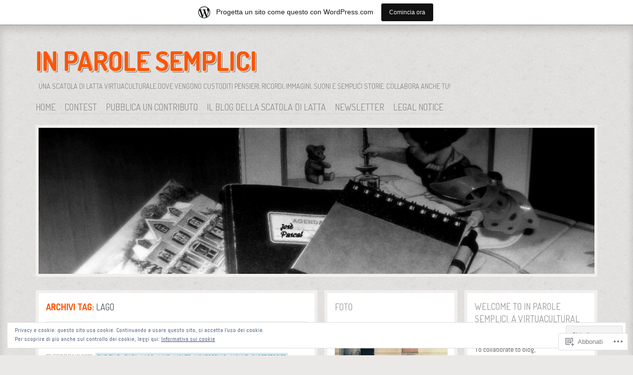

--- FILE ---
content_type: text/html; charset=UTF-8
request_url: https://parolesemplici.wordpress.com/tag/lago/
body_size: 30967
content:
<!DOCTYPE html>
<!--[if IE 8]>
<html id="ie8" lang="it-IT">
<![endif]-->
<!--[if !(IE 8)]><!-->
<html lang="it-IT">
<!--<![endif]-->
<head>
<meta charset="UTF-8" />
<title>lago | In parole semplici</title>
<link rel="profile" href="http://gmpg.org/xfn/11" />
<link rel="pingback" href="https://parolesemplici.wordpress.com/xmlrpc.php" />
<!--[if lt IE 9]>
<script src="https://s0.wp.com/wp-content/themes/pub/ideation-and-intent/js/html5.js?m=1337795550i" type="text/javascript"></script>
<![endif]-->

<meta name='robots' content='max-image-preview:large' />
<meta name="google-site-verification" content="Cy6VV-bfdP-taVCqWntEHlUUKjIw0KO9q9w3Rq5da_I" />
<link rel='dns-prefetch' href='//s0.wp.com' />
<link rel='dns-prefetch' href='//fonts-api.wp.com' />
<link rel='dns-prefetch' href='//af.pubmine.com' />
<link rel="alternate" type="application/rss+xml" title="In parole semplici &raquo; Feed" href="https://parolesemplici.wordpress.com/feed/" />
<link rel="alternate" type="application/rss+xml" title="In parole semplici &raquo; Feed dei commenti" href="https://parolesemplici.wordpress.com/comments/feed/" />
<link rel="alternate" type="application/rss+xml" title="In parole semplici &raquo; lago Feed del tag" href="https://parolesemplici.wordpress.com/tag/lago/feed/" />
	<script type="text/javascript">
		/* <![CDATA[ */
		function addLoadEvent(func) {
			var oldonload = window.onload;
			if (typeof window.onload != 'function') {
				window.onload = func;
			} else {
				window.onload = function () {
					oldonload();
					func();
				}
			}
		}
		/* ]]> */
	</script>
	<link crossorigin='anonymous' rel='stylesheet' id='all-css-0-1' href='/_static/??-eJxtjEsOwjAMRC9EMBUoiAXiLG6wojTOR7WjiNuTdoGEYDkz7w30alzJSlkhNVO5+ZAFenh6UgFqYy0xkGHsoJQqo5KA6Ivp6EQO8P+AQxzYQlrRRbOnH3zm4j9CwjWShuzNjCsM9LvZ5Ee6T1c72cvpZs/LG8VZRLg=&cssminify=yes' type='text/css' media='all' />
<style id='wp-emoji-styles-inline-css'>

	img.wp-smiley, img.emoji {
		display: inline !important;
		border: none !important;
		box-shadow: none !important;
		height: 1em !important;
		width: 1em !important;
		margin: 0 0.07em !important;
		vertical-align: -0.1em !important;
		background: none !important;
		padding: 0 !important;
	}
/*# sourceURL=wp-emoji-styles-inline-css */
</style>
<link crossorigin='anonymous' rel='stylesheet' id='all-css-2-1' href='/wp-content/plugins/gutenberg-core/v22.2.0/build/styles/block-library/style.css?m=1764855221i&cssminify=yes' type='text/css' media='all' />
<style id='wp-block-library-inline-css'>
.has-text-align-justify {
	text-align:justify;
}
.has-text-align-justify{text-align:justify;}

/*# sourceURL=wp-block-library-inline-css */
</style><style id='global-styles-inline-css'>
:root{--wp--preset--aspect-ratio--square: 1;--wp--preset--aspect-ratio--4-3: 4/3;--wp--preset--aspect-ratio--3-4: 3/4;--wp--preset--aspect-ratio--3-2: 3/2;--wp--preset--aspect-ratio--2-3: 2/3;--wp--preset--aspect-ratio--16-9: 16/9;--wp--preset--aspect-ratio--9-16: 9/16;--wp--preset--color--black: #000000;--wp--preset--color--cyan-bluish-gray: #abb8c3;--wp--preset--color--white: #ffffff;--wp--preset--color--pale-pink: #f78da7;--wp--preset--color--vivid-red: #cf2e2e;--wp--preset--color--luminous-vivid-orange: #ff6900;--wp--preset--color--luminous-vivid-amber: #fcb900;--wp--preset--color--light-green-cyan: #7bdcb5;--wp--preset--color--vivid-green-cyan: #00d084;--wp--preset--color--pale-cyan-blue: #8ed1fc;--wp--preset--color--vivid-cyan-blue: #0693e3;--wp--preset--color--vivid-purple: #9b51e0;--wp--preset--gradient--vivid-cyan-blue-to-vivid-purple: linear-gradient(135deg,rgb(6,147,227) 0%,rgb(155,81,224) 100%);--wp--preset--gradient--light-green-cyan-to-vivid-green-cyan: linear-gradient(135deg,rgb(122,220,180) 0%,rgb(0,208,130) 100%);--wp--preset--gradient--luminous-vivid-amber-to-luminous-vivid-orange: linear-gradient(135deg,rgb(252,185,0) 0%,rgb(255,105,0) 100%);--wp--preset--gradient--luminous-vivid-orange-to-vivid-red: linear-gradient(135deg,rgb(255,105,0) 0%,rgb(207,46,46) 100%);--wp--preset--gradient--very-light-gray-to-cyan-bluish-gray: linear-gradient(135deg,rgb(238,238,238) 0%,rgb(169,184,195) 100%);--wp--preset--gradient--cool-to-warm-spectrum: linear-gradient(135deg,rgb(74,234,220) 0%,rgb(151,120,209) 20%,rgb(207,42,186) 40%,rgb(238,44,130) 60%,rgb(251,105,98) 80%,rgb(254,248,76) 100%);--wp--preset--gradient--blush-light-purple: linear-gradient(135deg,rgb(255,206,236) 0%,rgb(152,150,240) 100%);--wp--preset--gradient--blush-bordeaux: linear-gradient(135deg,rgb(254,205,165) 0%,rgb(254,45,45) 50%,rgb(107,0,62) 100%);--wp--preset--gradient--luminous-dusk: linear-gradient(135deg,rgb(255,203,112) 0%,rgb(199,81,192) 50%,rgb(65,88,208) 100%);--wp--preset--gradient--pale-ocean: linear-gradient(135deg,rgb(255,245,203) 0%,rgb(182,227,212) 50%,rgb(51,167,181) 100%);--wp--preset--gradient--electric-grass: linear-gradient(135deg,rgb(202,248,128) 0%,rgb(113,206,126) 100%);--wp--preset--gradient--midnight: linear-gradient(135deg,rgb(2,3,129) 0%,rgb(40,116,252) 100%);--wp--preset--font-size--small: 13px;--wp--preset--font-size--medium: 20px;--wp--preset--font-size--large: 36px;--wp--preset--font-size--x-large: 42px;--wp--preset--font-family--albert-sans: 'Albert Sans', sans-serif;--wp--preset--font-family--alegreya: Alegreya, serif;--wp--preset--font-family--arvo: Arvo, serif;--wp--preset--font-family--bodoni-moda: 'Bodoni Moda', serif;--wp--preset--font-family--bricolage-grotesque: 'Bricolage Grotesque', sans-serif;--wp--preset--font-family--cabin: Cabin, sans-serif;--wp--preset--font-family--chivo: Chivo, sans-serif;--wp--preset--font-family--commissioner: Commissioner, sans-serif;--wp--preset--font-family--cormorant: Cormorant, serif;--wp--preset--font-family--courier-prime: 'Courier Prime', monospace;--wp--preset--font-family--crimson-pro: 'Crimson Pro', serif;--wp--preset--font-family--dm-mono: 'DM Mono', monospace;--wp--preset--font-family--dm-sans: 'DM Sans', sans-serif;--wp--preset--font-family--dm-serif-display: 'DM Serif Display', serif;--wp--preset--font-family--domine: Domine, serif;--wp--preset--font-family--eb-garamond: 'EB Garamond', serif;--wp--preset--font-family--epilogue: Epilogue, sans-serif;--wp--preset--font-family--fahkwang: Fahkwang, sans-serif;--wp--preset--font-family--figtree: Figtree, sans-serif;--wp--preset--font-family--fira-sans: 'Fira Sans', sans-serif;--wp--preset--font-family--fjalla-one: 'Fjalla One', sans-serif;--wp--preset--font-family--fraunces: Fraunces, serif;--wp--preset--font-family--gabarito: Gabarito, system-ui;--wp--preset--font-family--ibm-plex-mono: 'IBM Plex Mono', monospace;--wp--preset--font-family--ibm-plex-sans: 'IBM Plex Sans', sans-serif;--wp--preset--font-family--ibarra-real-nova: 'Ibarra Real Nova', serif;--wp--preset--font-family--instrument-serif: 'Instrument Serif', serif;--wp--preset--font-family--inter: Inter, sans-serif;--wp--preset--font-family--josefin-sans: 'Josefin Sans', sans-serif;--wp--preset--font-family--jost: Jost, sans-serif;--wp--preset--font-family--libre-baskerville: 'Libre Baskerville', serif;--wp--preset--font-family--libre-franklin: 'Libre Franklin', sans-serif;--wp--preset--font-family--literata: Literata, serif;--wp--preset--font-family--lora: Lora, serif;--wp--preset--font-family--merriweather: Merriweather, serif;--wp--preset--font-family--montserrat: Montserrat, sans-serif;--wp--preset--font-family--newsreader: Newsreader, serif;--wp--preset--font-family--noto-sans-mono: 'Noto Sans Mono', sans-serif;--wp--preset--font-family--nunito: Nunito, sans-serif;--wp--preset--font-family--open-sans: 'Open Sans', sans-serif;--wp--preset--font-family--overpass: Overpass, sans-serif;--wp--preset--font-family--pt-serif: 'PT Serif', serif;--wp--preset--font-family--petrona: Petrona, serif;--wp--preset--font-family--piazzolla: Piazzolla, serif;--wp--preset--font-family--playfair-display: 'Playfair Display', serif;--wp--preset--font-family--plus-jakarta-sans: 'Plus Jakarta Sans', sans-serif;--wp--preset--font-family--poppins: Poppins, sans-serif;--wp--preset--font-family--raleway: Raleway, sans-serif;--wp--preset--font-family--roboto: Roboto, sans-serif;--wp--preset--font-family--roboto-slab: 'Roboto Slab', serif;--wp--preset--font-family--rubik: Rubik, sans-serif;--wp--preset--font-family--rufina: Rufina, serif;--wp--preset--font-family--sora: Sora, sans-serif;--wp--preset--font-family--source-sans-3: 'Source Sans 3', sans-serif;--wp--preset--font-family--source-serif-4: 'Source Serif 4', serif;--wp--preset--font-family--space-mono: 'Space Mono', monospace;--wp--preset--font-family--syne: Syne, sans-serif;--wp--preset--font-family--texturina: Texturina, serif;--wp--preset--font-family--urbanist: Urbanist, sans-serif;--wp--preset--font-family--work-sans: 'Work Sans', sans-serif;--wp--preset--spacing--20: 0.44rem;--wp--preset--spacing--30: 0.67rem;--wp--preset--spacing--40: 1rem;--wp--preset--spacing--50: 1.5rem;--wp--preset--spacing--60: 2.25rem;--wp--preset--spacing--70: 3.38rem;--wp--preset--spacing--80: 5.06rem;--wp--preset--shadow--natural: 6px 6px 9px rgba(0, 0, 0, 0.2);--wp--preset--shadow--deep: 12px 12px 50px rgba(0, 0, 0, 0.4);--wp--preset--shadow--sharp: 6px 6px 0px rgba(0, 0, 0, 0.2);--wp--preset--shadow--outlined: 6px 6px 0px -3px rgb(255, 255, 255), 6px 6px rgb(0, 0, 0);--wp--preset--shadow--crisp: 6px 6px 0px rgb(0, 0, 0);}:where(.is-layout-flex){gap: 0.5em;}:where(.is-layout-grid){gap: 0.5em;}body .is-layout-flex{display: flex;}.is-layout-flex{flex-wrap: wrap;align-items: center;}.is-layout-flex > :is(*, div){margin: 0;}body .is-layout-grid{display: grid;}.is-layout-grid > :is(*, div){margin: 0;}:where(.wp-block-columns.is-layout-flex){gap: 2em;}:where(.wp-block-columns.is-layout-grid){gap: 2em;}:where(.wp-block-post-template.is-layout-flex){gap: 1.25em;}:where(.wp-block-post-template.is-layout-grid){gap: 1.25em;}.has-black-color{color: var(--wp--preset--color--black) !important;}.has-cyan-bluish-gray-color{color: var(--wp--preset--color--cyan-bluish-gray) !important;}.has-white-color{color: var(--wp--preset--color--white) !important;}.has-pale-pink-color{color: var(--wp--preset--color--pale-pink) !important;}.has-vivid-red-color{color: var(--wp--preset--color--vivid-red) !important;}.has-luminous-vivid-orange-color{color: var(--wp--preset--color--luminous-vivid-orange) !important;}.has-luminous-vivid-amber-color{color: var(--wp--preset--color--luminous-vivid-amber) !important;}.has-light-green-cyan-color{color: var(--wp--preset--color--light-green-cyan) !important;}.has-vivid-green-cyan-color{color: var(--wp--preset--color--vivid-green-cyan) !important;}.has-pale-cyan-blue-color{color: var(--wp--preset--color--pale-cyan-blue) !important;}.has-vivid-cyan-blue-color{color: var(--wp--preset--color--vivid-cyan-blue) !important;}.has-vivid-purple-color{color: var(--wp--preset--color--vivid-purple) !important;}.has-black-background-color{background-color: var(--wp--preset--color--black) !important;}.has-cyan-bluish-gray-background-color{background-color: var(--wp--preset--color--cyan-bluish-gray) !important;}.has-white-background-color{background-color: var(--wp--preset--color--white) !important;}.has-pale-pink-background-color{background-color: var(--wp--preset--color--pale-pink) !important;}.has-vivid-red-background-color{background-color: var(--wp--preset--color--vivid-red) !important;}.has-luminous-vivid-orange-background-color{background-color: var(--wp--preset--color--luminous-vivid-orange) !important;}.has-luminous-vivid-amber-background-color{background-color: var(--wp--preset--color--luminous-vivid-amber) !important;}.has-light-green-cyan-background-color{background-color: var(--wp--preset--color--light-green-cyan) !important;}.has-vivid-green-cyan-background-color{background-color: var(--wp--preset--color--vivid-green-cyan) !important;}.has-pale-cyan-blue-background-color{background-color: var(--wp--preset--color--pale-cyan-blue) !important;}.has-vivid-cyan-blue-background-color{background-color: var(--wp--preset--color--vivid-cyan-blue) !important;}.has-vivid-purple-background-color{background-color: var(--wp--preset--color--vivid-purple) !important;}.has-black-border-color{border-color: var(--wp--preset--color--black) !important;}.has-cyan-bluish-gray-border-color{border-color: var(--wp--preset--color--cyan-bluish-gray) !important;}.has-white-border-color{border-color: var(--wp--preset--color--white) !important;}.has-pale-pink-border-color{border-color: var(--wp--preset--color--pale-pink) !important;}.has-vivid-red-border-color{border-color: var(--wp--preset--color--vivid-red) !important;}.has-luminous-vivid-orange-border-color{border-color: var(--wp--preset--color--luminous-vivid-orange) !important;}.has-luminous-vivid-amber-border-color{border-color: var(--wp--preset--color--luminous-vivid-amber) !important;}.has-light-green-cyan-border-color{border-color: var(--wp--preset--color--light-green-cyan) !important;}.has-vivid-green-cyan-border-color{border-color: var(--wp--preset--color--vivid-green-cyan) !important;}.has-pale-cyan-blue-border-color{border-color: var(--wp--preset--color--pale-cyan-blue) !important;}.has-vivid-cyan-blue-border-color{border-color: var(--wp--preset--color--vivid-cyan-blue) !important;}.has-vivid-purple-border-color{border-color: var(--wp--preset--color--vivid-purple) !important;}.has-vivid-cyan-blue-to-vivid-purple-gradient-background{background: var(--wp--preset--gradient--vivid-cyan-blue-to-vivid-purple) !important;}.has-light-green-cyan-to-vivid-green-cyan-gradient-background{background: var(--wp--preset--gradient--light-green-cyan-to-vivid-green-cyan) !important;}.has-luminous-vivid-amber-to-luminous-vivid-orange-gradient-background{background: var(--wp--preset--gradient--luminous-vivid-amber-to-luminous-vivid-orange) !important;}.has-luminous-vivid-orange-to-vivid-red-gradient-background{background: var(--wp--preset--gradient--luminous-vivid-orange-to-vivid-red) !important;}.has-very-light-gray-to-cyan-bluish-gray-gradient-background{background: var(--wp--preset--gradient--very-light-gray-to-cyan-bluish-gray) !important;}.has-cool-to-warm-spectrum-gradient-background{background: var(--wp--preset--gradient--cool-to-warm-spectrum) !important;}.has-blush-light-purple-gradient-background{background: var(--wp--preset--gradient--blush-light-purple) !important;}.has-blush-bordeaux-gradient-background{background: var(--wp--preset--gradient--blush-bordeaux) !important;}.has-luminous-dusk-gradient-background{background: var(--wp--preset--gradient--luminous-dusk) !important;}.has-pale-ocean-gradient-background{background: var(--wp--preset--gradient--pale-ocean) !important;}.has-electric-grass-gradient-background{background: var(--wp--preset--gradient--electric-grass) !important;}.has-midnight-gradient-background{background: var(--wp--preset--gradient--midnight) !important;}.has-small-font-size{font-size: var(--wp--preset--font-size--small) !important;}.has-medium-font-size{font-size: var(--wp--preset--font-size--medium) !important;}.has-large-font-size{font-size: var(--wp--preset--font-size--large) !important;}.has-x-large-font-size{font-size: var(--wp--preset--font-size--x-large) !important;}.has-albert-sans-font-family{font-family: var(--wp--preset--font-family--albert-sans) !important;}.has-alegreya-font-family{font-family: var(--wp--preset--font-family--alegreya) !important;}.has-arvo-font-family{font-family: var(--wp--preset--font-family--arvo) !important;}.has-bodoni-moda-font-family{font-family: var(--wp--preset--font-family--bodoni-moda) !important;}.has-bricolage-grotesque-font-family{font-family: var(--wp--preset--font-family--bricolage-grotesque) !important;}.has-cabin-font-family{font-family: var(--wp--preset--font-family--cabin) !important;}.has-chivo-font-family{font-family: var(--wp--preset--font-family--chivo) !important;}.has-commissioner-font-family{font-family: var(--wp--preset--font-family--commissioner) !important;}.has-cormorant-font-family{font-family: var(--wp--preset--font-family--cormorant) !important;}.has-courier-prime-font-family{font-family: var(--wp--preset--font-family--courier-prime) !important;}.has-crimson-pro-font-family{font-family: var(--wp--preset--font-family--crimson-pro) !important;}.has-dm-mono-font-family{font-family: var(--wp--preset--font-family--dm-mono) !important;}.has-dm-sans-font-family{font-family: var(--wp--preset--font-family--dm-sans) !important;}.has-dm-serif-display-font-family{font-family: var(--wp--preset--font-family--dm-serif-display) !important;}.has-domine-font-family{font-family: var(--wp--preset--font-family--domine) !important;}.has-eb-garamond-font-family{font-family: var(--wp--preset--font-family--eb-garamond) !important;}.has-epilogue-font-family{font-family: var(--wp--preset--font-family--epilogue) !important;}.has-fahkwang-font-family{font-family: var(--wp--preset--font-family--fahkwang) !important;}.has-figtree-font-family{font-family: var(--wp--preset--font-family--figtree) !important;}.has-fira-sans-font-family{font-family: var(--wp--preset--font-family--fira-sans) !important;}.has-fjalla-one-font-family{font-family: var(--wp--preset--font-family--fjalla-one) !important;}.has-fraunces-font-family{font-family: var(--wp--preset--font-family--fraunces) !important;}.has-gabarito-font-family{font-family: var(--wp--preset--font-family--gabarito) !important;}.has-ibm-plex-mono-font-family{font-family: var(--wp--preset--font-family--ibm-plex-mono) !important;}.has-ibm-plex-sans-font-family{font-family: var(--wp--preset--font-family--ibm-plex-sans) !important;}.has-ibarra-real-nova-font-family{font-family: var(--wp--preset--font-family--ibarra-real-nova) !important;}.has-instrument-serif-font-family{font-family: var(--wp--preset--font-family--instrument-serif) !important;}.has-inter-font-family{font-family: var(--wp--preset--font-family--inter) !important;}.has-josefin-sans-font-family{font-family: var(--wp--preset--font-family--josefin-sans) !important;}.has-jost-font-family{font-family: var(--wp--preset--font-family--jost) !important;}.has-libre-baskerville-font-family{font-family: var(--wp--preset--font-family--libre-baskerville) !important;}.has-libre-franklin-font-family{font-family: var(--wp--preset--font-family--libre-franklin) !important;}.has-literata-font-family{font-family: var(--wp--preset--font-family--literata) !important;}.has-lora-font-family{font-family: var(--wp--preset--font-family--lora) !important;}.has-merriweather-font-family{font-family: var(--wp--preset--font-family--merriweather) !important;}.has-montserrat-font-family{font-family: var(--wp--preset--font-family--montserrat) !important;}.has-newsreader-font-family{font-family: var(--wp--preset--font-family--newsreader) !important;}.has-noto-sans-mono-font-family{font-family: var(--wp--preset--font-family--noto-sans-mono) !important;}.has-nunito-font-family{font-family: var(--wp--preset--font-family--nunito) !important;}.has-open-sans-font-family{font-family: var(--wp--preset--font-family--open-sans) !important;}.has-overpass-font-family{font-family: var(--wp--preset--font-family--overpass) !important;}.has-pt-serif-font-family{font-family: var(--wp--preset--font-family--pt-serif) !important;}.has-petrona-font-family{font-family: var(--wp--preset--font-family--petrona) !important;}.has-piazzolla-font-family{font-family: var(--wp--preset--font-family--piazzolla) !important;}.has-playfair-display-font-family{font-family: var(--wp--preset--font-family--playfair-display) !important;}.has-plus-jakarta-sans-font-family{font-family: var(--wp--preset--font-family--plus-jakarta-sans) !important;}.has-poppins-font-family{font-family: var(--wp--preset--font-family--poppins) !important;}.has-raleway-font-family{font-family: var(--wp--preset--font-family--raleway) !important;}.has-roboto-font-family{font-family: var(--wp--preset--font-family--roboto) !important;}.has-roboto-slab-font-family{font-family: var(--wp--preset--font-family--roboto-slab) !important;}.has-rubik-font-family{font-family: var(--wp--preset--font-family--rubik) !important;}.has-rufina-font-family{font-family: var(--wp--preset--font-family--rufina) !important;}.has-sora-font-family{font-family: var(--wp--preset--font-family--sora) !important;}.has-source-sans-3-font-family{font-family: var(--wp--preset--font-family--source-sans-3) !important;}.has-source-serif-4-font-family{font-family: var(--wp--preset--font-family--source-serif-4) !important;}.has-space-mono-font-family{font-family: var(--wp--preset--font-family--space-mono) !important;}.has-syne-font-family{font-family: var(--wp--preset--font-family--syne) !important;}.has-texturina-font-family{font-family: var(--wp--preset--font-family--texturina) !important;}.has-urbanist-font-family{font-family: var(--wp--preset--font-family--urbanist) !important;}.has-work-sans-font-family{font-family: var(--wp--preset--font-family--work-sans) !important;}
/*# sourceURL=global-styles-inline-css */
</style>

<style id='classic-theme-styles-inline-css'>
/*! This file is auto-generated */
.wp-block-button__link{color:#fff;background-color:#32373c;border-radius:9999px;box-shadow:none;text-decoration:none;padding:calc(.667em + 2px) calc(1.333em + 2px);font-size:1.125em}.wp-block-file__button{background:#32373c;color:#fff;text-decoration:none}
/*# sourceURL=/wp-includes/css/classic-themes.min.css */
</style>
<link crossorigin='anonymous' rel='stylesheet' id='all-css-4-1' href='/_static/??-eJx9j90KwjAMhV/IrMwNfy7EZ1nbMKNNV5bU6dtbGU5B2E0IJ+c7h5gpgRuiYlSTQu4pinGDDYO7idlW9aGqQYhTQBjxXrXGk+jiANFnwMqJbMxPEGf4Zo1YdE6dvh2MnjoMyMW2hk3ke9SCy2cHxcc6kkoNWJtGFIEymTKDXkqX/HGzbFK2hjx2SkOELnqg+by8deZTvW/r3bFpmu31BeRtbx8=&cssminify=yes' type='text/css' media='all' />
<link rel='stylesheet' id='ideation-Abel-css' href='https://fonts-api.wp.com/css?family=Abel%3A400%2C700&#038;ver=20120521' media='all' />
<link rel='stylesheet' id='ideation-dosis-css' href='https://fonts-api.wp.com/css?family=Dosis%3A400%2C700&#038;ver=20120521' media='all' />
<style id='jetpack_facebook_likebox-inline-css'>
.widget_facebook_likebox {
	overflow: hidden;
}

/*# sourceURL=/wp-content/mu-plugins/jetpack-plugin/sun/modules/widgets/facebook-likebox/style.css */
</style>
<link crossorigin='anonymous' rel='stylesheet' id='all-css-10-1' href='/_static/??-eJx9zEEKwjAQheELOQ6FSHUhPUuaTuNIMhOaCeLtW3VjQdy9f/E9fBQIKkZimBuU1CJLxYXGpHGbEUP9zuOWB/yNIikkDd5YZRcwJ8/LP8oys7A90W6UqWJpI/JEH+1lAn6T18WQr507XZw79527r3jPRyo=&cssminify=yes' type='text/css' media='all' />
<style id='jetpack-global-styles-frontend-style-inline-css'>
:root { --font-headings: unset; --font-base: unset; --font-headings-default: -apple-system,BlinkMacSystemFont,"Segoe UI",Roboto,Oxygen-Sans,Ubuntu,Cantarell,"Helvetica Neue",sans-serif; --font-base-default: -apple-system,BlinkMacSystemFont,"Segoe UI",Roboto,Oxygen-Sans,Ubuntu,Cantarell,"Helvetica Neue",sans-serif;}
/*# sourceURL=jetpack-global-styles-frontend-style-inline-css */
</style>
<link crossorigin='anonymous' rel='stylesheet' id='all-css-12-1' href='/_static/??-eJyNjcsKAjEMRX/IGtQZBxfip0hMS9sxTYppGfx7H7gRN+7ugcs5sFRHKi1Ig9Jd5R6zGMyhVaTrh8G6QFHfORhYwlvw6P39PbPENZmt4G/ROQuBKWVkxxrVvuBH1lIoz2waILJekF+HUzlupnG3nQ77YZwfuRJIaQ==&cssminify=yes' type='text/css' media='all' />
<script type="text/javascript" id="wpcom-actionbar-placeholder-js-extra">
/* <![CDATA[ */
var actionbardata = {"siteID":"10540298","postID":"0","siteURL":"https://parolesemplici.wordpress.com","xhrURL":"https://parolesemplici.wordpress.com/wp-admin/admin-ajax.php","nonce":"40de9bb5a6","isLoggedIn":"","statusMessage":"","subsEmailDefault":"instantly","proxyScriptUrl":"https://s0.wp.com/wp-content/js/wpcom-proxy-request.js?m=1513050504i&amp;ver=20211021","i18n":{"followedText":"I nuovi articoli del sito saranno visibili sul tuo \u003Ca href=\"https://wordpress.com/reader\"\u003EReader\u003C/a\u003E","foldBar":"Riduci la barra","unfoldBar":"Espandi la barra","shortLinkCopied":"Shortlink copiato negli appunti."}};
//# sourceURL=wpcom-actionbar-placeholder-js-extra
/* ]]> */
</script>
<script type="text/javascript" id="jetpack-mu-wpcom-settings-js-before">
/* <![CDATA[ */
var JETPACK_MU_WPCOM_SETTINGS = {"assetsUrl":"https://s0.wp.com/wp-content/mu-plugins/jetpack-mu-wpcom-plugin/sun/jetpack_vendor/automattic/jetpack-mu-wpcom/src/build/"};
//# sourceURL=jetpack-mu-wpcom-settings-js-before
/* ]]> */
</script>
<script crossorigin='anonymous' type='text/javascript'  src='/_static/??-eJyFjcsOwiAQRX/I6dSa+lgYvwWBEAgMOAPW/n3bqIk7V2dxT87FqYDOVC1VDIIcKxTOr7kLssN186RjM1a2MTya5fmDLnn6K0HyjlW1v/L37R6zgxKb8yQ4ZTbKCOioRN4hnQo+hw1AmcCZwmvilq7709CPh/54voQFmNpFWg=='></script>
<script type="text/javascript" id="rlt-proxy-js-after">
/* <![CDATA[ */
	rltInitialize( {"token":null,"iframeOrigins":["https:\/\/widgets.wp.com"]} );
//# sourceURL=rlt-proxy-js-after
/* ]]> */
</script>
<link rel="EditURI" type="application/rsd+xml" title="RSD" href="https://parolesemplici.wordpress.com/xmlrpc.php?rsd" />
<meta name="generator" content="WordPress.com" />

<!-- Jetpack Open Graph Tags -->
<meta property="og:type" content="website" />
<meta property="og:title" content="lago &#8211; In parole semplici" />
<meta property="og:url" content="https://parolesemplici.wordpress.com/tag/lago/" />
<meta property="og:site_name" content="In parole semplici" />
<meta property="og:image" content="https://s0.wp.com/i/blank.jpg?m=1383295312i" />
<meta property="og:image:width" content="200" />
<meta property="og:image:height" content="200" />
<meta property="og:image:alt" content="" />
<meta property="og:locale" content="it_IT" />
<meta property="fb:app_id" content="249643311490" />

<!-- End Jetpack Open Graph Tags -->
<link rel="shortcut icon" type="image/x-icon" href="https://s0.wp.com/i/favicon.ico?m=1713425267i" sizes="16x16 24x24 32x32 48x48" />
<link rel="icon" type="image/x-icon" href="https://s0.wp.com/i/favicon.ico?m=1713425267i" sizes="16x16 24x24 32x32 48x48" />
<link rel="apple-touch-icon" href="https://s0.wp.com/i/webclip.png?m=1713868326i" />
<link rel='openid.server' href='https://parolesemplici.wordpress.com/?openidserver=1' />
<link rel='openid.delegate' href='https://parolesemplici.wordpress.com/' />
<link rel="search" type="application/opensearchdescription+xml" href="https://parolesemplici.wordpress.com/osd.xml" title="In parole semplici" />
<link rel="search" type="application/opensearchdescription+xml" href="https://s1.wp.com/opensearch.xml" title="WordPress.com" />
<meta name="theme-color" content="#f6f4f2" />
<style>
.site-title a {
	text-shadow: 1px 1px 0px #f6f4f2, 3px 3px 0px rgba( 0, 0, 0, 0.3 ) !important;
}
</style>
<meta name="description" content="Post su lago scritto da slimson" />
<style type="text/css" id="custom-background-css">
body.custom-background { background-image: url("https://s0.wp.com/wp-content/themes/pub/ideation-and-intent/images/background.png?m=1391151402i"); background-position: left top; background-size: auto; background-repeat: repeat; background-attachment: scroll; }
</style>
	<script type="text/javascript">
/* <![CDATA[ */
var wa_client = {}; wa_client.cmd = []; wa_client.config = { 'blog_id': 10540298, 'blog_language': 'it', 'is_wordads': false, 'hosting_type': 0, 'afp_account_id': null, 'afp_host_id': 5038568878849053, 'theme': 'pub/ideation-and-intent', '_': { 'title': 'Pubblicità', 'privacy_settings': 'Impostazioni sulla privacy' }, 'formats': [ 'belowpost', 'bottom_sticky', 'sidebar_sticky_right', 'sidebar', 'gutenberg_rectangle', 'gutenberg_leaderboard', 'gutenberg_mobile_leaderboard', 'gutenberg_skyscraper' ] };
/* ]]> */
</script>
		<script type="text/javascript">

			window.doNotSellCallback = function() {

				var linkElements = [
					'a[href="https://wordpress.com/?ref=footer_blog"]',
					'a[href="https://wordpress.com/?ref=footer_website"]',
					'a[href="https://wordpress.com/?ref=vertical_footer"]',
					'a[href^="https://wordpress.com/?ref=footer_segment_"]',
				].join(',');

				var dnsLink = document.createElement( 'a' );
				dnsLink.href = 'https://wordpress.com/it/advertising-program-optout/';
				dnsLink.classList.add( 'do-not-sell-link' );
				dnsLink.rel = 'nofollow';
				dnsLink.style.marginLeft = '0.5em';
				dnsLink.textContent = 'Non vendere o condividere le mie informazioni personali';

				var creditLinks = document.querySelectorAll( linkElements );

				if ( 0 === creditLinks.length ) {
					return false;
				}

				Array.prototype.forEach.call( creditLinks, function( el ) {
					el.insertAdjacentElement( 'afterend', dnsLink );
				});

				return true;
			};

		</script>
		<script type="text/javascript">
	window.google_analytics_uacct = "UA-52447-2";
</script>

<script type="text/javascript">
	var _gaq = _gaq || [];
	_gaq.push(['_setAccount', 'UA-52447-2']);
	_gaq.push(['_gat._anonymizeIp']);
	_gaq.push(['_setDomainName', 'wordpress.com']);
	_gaq.push(['_initData']);
	_gaq.push(['_trackPageview']);

	(function() {
		var ga = document.createElement('script'); ga.type = 'text/javascript'; ga.async = true;
		ga.src = ('https:' == document.location.protocol ? 'https://ssl' : 'http://www') + '.google-analytics.com/ga.js';
		(document.getElementsByTagName('head')[0] || document.getElementsByTagName('body')[0]).appendChild(ga);
	})();
</script>
<link crossorigin='anonymous' rel='stylesheet' id='all-css-0-3' href='/_static/??-eJxtzMEKwjAQBNAfMl2iLepB/BRpNyFubTYhu0t/3wo9KHibBzMDa3VYWCMrZHN1sUQssFJIUQVG02dpLjUK37lDkQP8n85R64iv3SDG8CBGmIyWsHESbFSVytb9UZeJP8f3fPPn4XS9+N4f5zd0Uzwc&cssminify=yes' type='text/css' media='all' />
</head>

<body class="archive tag tag-lago tag-203490 custom-background wp-theme-pubideation-and-intent customizer-styles-applied group-blog column-3 jetpack-reblog-enabled has-marketing-bar has-marketing-bar-theme-ideation-and-intent">
<div id="page" class="hfeed site">

	
	<header id="masthead" class="site-header" role="banner">
		<hgroup>
			<h1 class="site-title"><a href="https://parolesemplici.wordpress.com/" title="In parole semplici" rel="home">In parole semplici</a></h1>
			<h2 class="site-description">Una scatola di latta virtuaculturale dove vengono custoditi pensieri, ricordi, immagini, suoni e semplici storie. Collabora anche tu!</h2>
		</hgroup>

		<nav role="navigation" class="site-navigation main-navigation">
			<h1 class="assistive-text">Menu</h1>
			<div class="assistive-text skip-link"><a href="#content" title="Vai al contenuto">Vai al contenuto</a></div>
			<div class="menu"><ul>
<li ><a href="https://parolesemplici.wordpress.com/">Home</a></li><li class="page_item page-item-11"><a href="https://parolesemplici.wordpress.com/concorsi/">Contest</a></li>
<li class="page_item page-item-7037"><a href="https://parolesemplici.wordpress.com/invia-la-tua-opera/">Pubblica un contributo</a></li>
<li class="page_item page-item-214"><a href="https://parolesemplici.wordpress.com/mytinbox/">Il blog della Scatola di&nbsp;Latta</a></li>
<li class="page_item page-item-93"><a href="https://parolesemplici.wordpress.com/ricevi-la-letterina/">Newsletter</a></li>
<li class="page_item page-item-92"><a href="https://parolesemplici.wordpress.com/note-legali/">Legal Notice</a></li>
</ul></div>
		</nav>

					<a class="custom-header-image" href="https://parolesemplici.wordpress.com/" title="In parole semplici" rel="home"><img src="https://parolesemplici.wordpress.com/wp-content/uploads/2012/11/cropped-parole-semplici-016-12.jpg" width="1124" height="296" alt="" /></a>
			</header><!-- #masthead .site-header -->

	<div class="site-main">
		<section id="primary" class="site-content">
			<div id="content" role="main">

			
				<header class="page-header">
					<h1 class="page-title">
						Archivi tag: <span>lago</span>					</h1>
									</header>

				
								
					
<article id="post-4975" class="post-short post-4975 post type-post status-publish format-standard hentry category-simple-stories tag-fairytale tag-fiaba tag-lago tag-lake tag-monte tag-montorfano tag-mount tag-short-stories tag-storie entry">

	<h1 class="entry-title"><a href="https://parolesemplici.wordpress.com/2012/02/25/montorfano/" rel="bookmark">Montorfano</a></h1>
		
	<footer class="entry-meta">

		<a class="permalink" href="https://parolesemplici.wordpress.com/2012/02/25/montorfano/" title="2:30 PM" rel="bookmark"><time class="entry-date" datetime="2012-02-25T14:30:45+01:00" pubdate>25 febbraio 2012</time></a>

		<span class="tags-links"><a href="https://parolesemplici.wordpress.com/tag/fairytale/" rel="tag">fairytale</a> <a href="https://parolesemplici.wordpress.com/tag/fiaba/" rel="tag">fiaba</a> <a href="https://parolesemplici.wordpress.com/tag/lago/" rel="tag">lago</a> <a href="https://parolesemplici.wordpress.com/tag/lake/" rel="tag">lake</a> <a href="https://parolesemplici.wordpress.com/tag/monte/" rel="tag">monte</a> <a href="https://parolesemplici.wordpress.com/tag/montorfano/" rel="tag">Montorfano</a> <a href="https://parolesemplici.wordpress.com/tag/mount/" rel="tag">mount</a> <a href="https://parolesemplici.wordpress.com/tag/short-stories/" rel="tag">short stories</a> <a href="https://parolesemplici.wordpress.com/tag/storie/" rel="tag">storie</a></span>
					<a href="https://parolesemplici.wordpress.com/2012/02/25/montorfano/#comments" class="comment-icon" >2 commenti</a>		
		
	</footer><!-- .entry-meta -->

</article><!-- #post-4975 -->
				
					<nav role="navigation" id="nav-below" class="site-navigation paging-navigation entry-navigation">
		<h1 class="assistive-text">Navigazione articolo</h1>

	
	</nav><!-- #nav-below -->
	
			
			</div><!-- #content -->
		</section><!-- #primary .site-content -->


<div id="sidebar-gallery" class="sidebar sidebar-gallery" role="complementary">
	<h1 class="widget-title">Foto</h1>

	
		<aside class="ideation-gallery">

			
				<div class="ideation-gallery-row one-image">
				
					<a href="https://parolesemplici.wordpress.com/2022/05/27/il-gatto-e-la-vecchia/">
						<img width="228" height="107" src="https://parolesemplici.wordpress.com/wp-content/uploads/2022/05/soleto.jpg?w=228&amp;h=107&amp;crop=1" class="attachment-ideation-sidebar-single size-ideation-sidebar-single" alt="" decoding="async" loading="lazy" srcset="https://parolesemplici.wordpress.com/wp-content/uploads/2022/05/soleto.jpg?w=228&amp;h=107&amp;crop=1 228w, https://parolesemplici.wordpress.com/wp-content/uploads/2022/05/soleto.jpg?w=456&amp;h=214&amp;crop=1 456w, https://parolesemplici.wordpress.com/wp-content/uploads/2022/05/soleto.jpg?w=150&amp;h=70&amp;crop=1 150w, https://parolesemplici.wordpress.com/wp-content/uploads/2022/05/soleto.jpg?w=200&amp;h=94&amp;crop=1 200w" sizes="(max-width: 228px) 100vw, 228px" data-attachment-id="8728" data-permalink="https://parolesemplici.wordpress.com/2022/05/27/il-gatto-e-la-vecchia/soleto/#main" data-orig-file="https://parolesemplici.wordpress.com/wp-content/uploads/2022/05/soleto.jpg" data-orig-size="3818,2913" data-comments-opened="1" data-image-meta="{&quot;aperture&quot;:&quot;1.9&quot;,&quot;credit&quot;:&quot;&quot;,&quot;camera&quot;:&quot;SM-A202F&quot;,&quot;caption&quot;:&quot;&quot;,&quot;created_timestamp&quot;:&quot;1642513972&quot;,&quot;copyright&quot;:&quot;&quot;,&quot;focal_length&quot;:&quot;3.6&quot;,&quot;iso&quot;:&quot;40&quot;,&quot;shutter_speed&quot;:&quot;0.0015&quot;,&quot;title&quot;:&quot;&quot;,&quot;orientation&quot;:&quot;1&quot;}" data-image-title="soleto" data-image-description="" data-image-caption="" data-medium-file="https://parolesemplici.wordpress.com/wp-content/uploads/2022/05/soleto.jpg?w=200" data-large-file="https://parolesemplici.wordpress.com/wp-content/uploads/2022/05/soleto.jpg?w=388" />					</a>

				
				</div>

			
		</aside>

	
		<aside class="ideation-gallery">

			
				<div class="ideation-gallery-row one-image">
				
					<a href="https://parolesemplici.wordpress.com/2015/12/28/easter-arisings-by-george-knox/">
						<img width="228" height="107" src="https://parolesemplici.wordpress.com/wp-content/uploads/2015/08/tiepolo_cristo_viacrucisr439_thumb400x275.jpg?w=228&amp;h=107&amp;crop=1" class="attachment-ideation-sidebar-single size-ideation-sidebar-single" alt="" decoding="async" loading="lazy" srcset="https://parolesemplici.wordpress.com/wp-content/uploads/2015/08/tiepolo_cristo_viacrucisr439_thumb400x275.jpg?w=228&amp;h=107&amp;crop=1 228w, https://parolesemplici.wordpress.com/wp-content/uploads/2015/08/tiepolo_cristo_viacrucisr439_thumb400x275.jpg?w=150&amp;h=71&amp;crop=1 150w, https://parolesemplici.wordpress.com/wp-content/uploads/2015/08/tiepolo_cristo_viacrucisr439_thumb400x275.jpg?w=200&amp;h=94&amp;crop=1 200w" sizes="(max-width: 228px) 100vw, 228px" data-attachment-id="8536" data-permalink="https://parolesemplici.wordpress.com/2015/12/28/easter-arisings-by-george-knox/tiepolo_cristo_viacrucisr439_thumb400x275/#main" data-orig-file="https://parolesemplici.wordpress.com/wp-content/uploads/2015/08/tiepolo_cristo_viacrucisr439_thumb400x275.jpg" data-orig-size="400,275" data-comments-opened="1" data-image-meta="{&quot;aperture&quot;:&quot;0&quot;,&quot;credit&quot;:&quot;&quot;,&quot;camera&quot;:&quot;&quot;,&quot;caption&quot;:&quot;&quot;,&quot;created_timestamp&quot;:&quot;0&quot;,&quot;copyright&quot;:&quot;&quot;,&quot;focal_length&quot;:&quot;0&quot;,&quot;iso&quot;:&quot;0&quot;,&quot;shutter_speed&quot;:&quot;0&quot;,&quot;title&quot;:&quot;&quot;,&quot;orientation&quot;:&quot;0&quot;}" data-image-title="tiepolo_cristo_viacrucisR439_thumb400x275" data-image-description="" data-image-caption="" data-medium-file="https://parolesemplici.wordpress.com/wp-content/uploads/2015/08/tiepolo_cristo_viacrucisr439_thumb400x275.jpg?w=200" data-large-file="https://parolesemplici.wordpress.com/wp-content/uploads/2015/08/tiepolo_cristo_viacrucisr439_thumb400x275.jpg?w=388" />					</a>

				
				</div>

			
		</aside>

	
		<aside class="ideation-gallery">

			
				<div class="ideation-gallery-row one-image">
				
					<a href="https://parolesemplici.wordpress.com/2015/12/22/come-un-pittore/">
						<img width="228" height="107" src="https://parolesemplici.wordpress.com/wp-content/uploads/2015/12/pittore.jpg?w=228&amp;h=107&amp;crop=1" class="attachment-ideation-sidebar-single size-ideation-sidebar-single" alt="" decoding="async" loading="lazy" srcset="https://parolesemplici.wordpress.com/wp-content/uploads/2015/12/pittore.jpg?w=228&amp;h=107&amp;crop=1 228w, https://parolesemplici.wordpress.com/wp-content/uploads/2015/12/pittore.jpg?w=150&amp;h=71&amp;crop=1 150w, https://parolesemplici.wordpress.com/wp-content/uploads/2015/12/pittore.jpg?w=200&amp;h=94&amp;crop=1 200w" sizes="(max-width: 228px) 100vw, 228px" data-attachment-id="8539" data-permalink="https://parolesemplici.wordpress.com/2015/12/22/come-un-pittore/pittore/#main" data-orig-file="https://parolesemplici.wordpress.com/wp-content/uploads/2015/12/pittore.jpg" data-orig-size="291,182" data-comments-opened="1" data-image-meta="{&quot;aperture&quot;:&quot;0&quot;,&quot;credit&quot;:&quot;&quot;,&quot;camera&quot;:&quot;&quot;,&quot;caption&quot;:&quot;&quot;,&quot;created_timestamp&quot;:&quot;0&quot;,&quot;copyright&quot;:&quot;&quot;,&quot;focal_length&quot;:&quot;0&quot;,&quot;iso&quot;:&quot;0&quot;,&quot;shutter_speed&quot;:&quot;0&quot;,&quot;title&quot;:&quot;&quot;,&quot;orientation&quot;:&quot;0&quot;}" data-image-title="pittore" data-image-description="" data-image-caption="" data-medium-file="https://parolesemplici.wordpress.com/wp-content/uploads/2015/12/pittore.jpg?w=200" data-large-file="https://parolesemplici.wordpress.com/wp-content/uploads/2015/12/pittore.jpg?w=291" />					</a>

				
				</div>

			
		</aside>

	
		<aside class="ideation-gallery">

			
				<div class="ideation-gallery-row one-image">
				
					<a href="https://parolesemplici.wordpress.com/2015/06/25/sulla-riva-by-sonia-colopi/">
						<img width="228" height="107" src="https://parolesemplici.wordpress.com/wp-content/uploads/2015/06/index.jpg?w=228&amp;h=107&amp;crop=1" class="attachment-ideation-sidebar-single size-ideation-sidebar-single" alt="" decoding="async" loading="lazy" srcset="https://parolesemplici.wordpress.com/wp-content/uploads/2015/06/index.jpg?w=228&amp;h=107&amp;crop=1 228w, https://parolesemplici.wordpress.com/wp-content/uploads/2015/06/index.jpg?w=150&amp;h=70&amp;crop=1 150w, https://parolesemplici.wordpress.com/wp-content/uploads/2015/06/index.jpg?w=200&amp;h=94&amp;crop=1 200w" sizes="(max-width: 228px) 100vw, 228px" data-attachment-id="8516" data-permalink="https://parolesemplici.wordpress.com/2015/06/25/sulla-riva-by-sonia-colopi/index-10/#main" data-orig-file="https://parolesemplici.wordpress.com/wp-content/uploads/2015/06/index.jpg" data-orig-size="256,169" data-comments-opened="1" data-image-meta="{&quot;aperture&quot;:&quot;0&quot;,&quot;credit&quot;:&quot;&quot;,&quot;camera&quot;:&quot;&quot;,&quot;caption&quot;:&quot;&quot;,&quot;created_timestamp&quot;:&quot;0&quot;,&quot;copyright&quot;:&quot;&quot;,&quot;focal_length&quot;:&quot;0&quot;,&quot;iso&quot;:&quot;0&quot;,&quot;shutter_speed&quot;:&quot;0&quot;,&quot;title&quot;:&quot;&quot;,&quot;orientation&quot;:&quot;0&quot;}" data-image-title="index" data-image-description="" data-image-caption="" data-medium-file="https://parolesemplici.wordpress.com/wp-content/uploads/2015/06/index.jpg?w=200" data-large-file="https://parolesemplici.wordpress.com/wp-content/uploads/2015/06/index.jpg?w=256" />					</a>

				
				</div>

			
		</aside>

	
		<aside class="ideation-gallery">

			
				<div class="ideation-gallery-row one-image">
				
					<a href="https://parolesemplici.wordpress.com/2015/06/21/sine-sole-by-sonia-colopi/">
						<img width="228" height="107" src="https://parolesemplici.wordpress.com/wp-content/uploads/2015/06/maglie.jpg?w=228&amp;h=107&amp;crop=1" class="attachment-ideation-sidebar-single size-ideation-sidebar-single" alt="" decoding="async" loading="lazy" srcset="https://parolesemplici.wordpress.com/wp-content/uploads/2015/06/maglie.jpg?w=228&amp;h=107&amp;crop=1 228w, https://parolesemplici.wordpress.com/wp-content/uploads/2015/06/maglie.jpg?w=456&amp;h=214&amp;crop=1 456w, https://parolesemplici.wordpress.com/wp-content/uploads/2015/06/maglie.jpg?w=150&amp;h=70&amp;crop=1 150w, https://parolesemplici.wordpress.com/wp-content/uploads/2015/06/maglie.jpg?w=200&amp;h=94&amp;crop=1 200w" sizes="(max-width: 228px) 100vw, 228px" data-attachment-id="8513" data-permalink="https://parolesemplici.wordpress.com/2015/06/21/sine-sole-by-sonia-colopi/maglie/#main" data-orig-file="https://parolesemplici.wordpress.com/wp-content/uploads/2015/06/maglie.jpg" data-orig-size="587,392" data-comments-opened="1" data-image-meta="{&quot;aperture&quot;:&quot;0&quot;,&quot;credit&quot;:&quot;&quot;,&quot;camera&quot;:&quot;&quot;,&quot;caption&quot;:&quot;&quot;,&quot;created_timestamp&quot;:&quot;0&quot;,&quot;copyright&quot;:&quot;&quot;,&quot;focal_length&quot;:&quot;0&quot;,&quot;iso&quot;:&quot;0&quot;,&quot;shutter_speed&quot;:&quot;0&quot;,&quot;title&quot;:&quot;&quot;,&quot;orientation&quot;:&quot;0&quot;}" data-image-title="maglie" data-image-description="" data-image-caption="" data-medium-file="https://parolesemplici.wordpress.com/wp-content/uploads/2015/06/maglie.jpg?w=200" data-large-file="https://parolesemplici.wordpress.com/wp-content/uploads/2015/06/maglie.jpg?w=388" />					</a>

				
				</div>

			
		</aside>

	
		<aside class="ideation-gallery">

			
				<div class="ideation-gallery-row one-image">
				
					<a href="https://parolesemplici.wordpress.com/2015/06/19/dads-campfires/">
						<img width="228" height="107" src="https://parolesemplici.wordpress.com/wp-content/uploads/2015/05/photo-6-e1421890809329.jpg?w=228&amp;h=107&amp;crop=1" class="attachment-ideation-sidebar-single size-ideation-sidebar-single" alt="" decoding="async" loading="lazy" srcset="https://parolesemplici.wordpress.com/wp-content/uploads/2015/05/photo-6-e1421890809329.jpg?w=228&amp;h=107&amp;crop=1 228w, https://parolesemplici.wordpress.com/wp-content/uploads/2015/05/photo-6-e1421890809329.jpg?w=150&amp;h=71&amp;crop=1 150w, https://parolesemplici.wordpress.com/wp-content/uploads/2015/05/photo-6-e1421890809329.jpg?w=200&amp;h=94&amp;crop=1 200w" sizes="(max-width: 228px) 100vw, 228px" data-attachment-id="8522" data-permalink="https://parolesemplici.wordpress.com/2015/06/19/dads-campfires/photo-6-e1421890809329/#main" data-orig-file="https://parolesemplici.wordpress.com/wp-content/uploads/2015/05/photo-6-e1421890809329.jpg" data-orig-size="400,495" data-comments-opened="1" data-image-meta="{&quot;aperture&quot;:&quot;2.4&quot;,&quot;credit&quot;:&quot;Picasa&quot;,&quot;camera&quot;:&quot;iPhone 4S&quot;,&quot;caption&quot;:&quot;&quot;,&quot;created_timestamp&quot;:&quot;1369596521&quot;,&quot;copyright&quot;:&quot;&quot;,&quot;focal_length&quot;:&quot;4.28&quot;,&quot;iso&quot;:&quot;100&quot;,&quot;shutter_speed&quot;:&quot;0.05&quot;,&quot;title&quot;:&quot;&quot;,&quot;orientation&quot;:&quot;0&quot;}" data-image-title="photo-6-e1421890809329" data-image-description="" data-image-caption="" data-medium-file="https://parolesemplici.wordpress.com/wp-content/uploads/2015/05/photo-6-e1421890809329.jpg?w=162" data-large-file="https://parolesemplici.wordpress.com/wp-content/uploads/2015/05/photo-6-e1421890809329.jpg?w=388" />					</a>

				
				</div>

			
		</aside>

	
		<aside class="ideation-gallery">

			
				<div class="ideation-gallery-row one-image">
				
					<a href="https://parolesemplici.wordpress.com/2015/06/17/liberta-di-scrivere-by-simona-fin/">
						<img width="228" height="107" src="https://parolesemplici.wordpress.com/wp-content/uploads/2015/06/foglio-sbiadito.jpg?w=228&amp;h=107&amp;crop=1" class="attachment-ideation-sidebar-single size-ideation-sidebar-single" alt="" decoding="async" loading="lazy" srcset="https://parolesemplici.wordpress.com/wp-content/uploads/2015/06/foglio-sbiadito.jpg?w=228&amp;h=107&amp;crop=1 228w, https://parolesemplici.wordpress.com/wp-content/uploads/2015/06/foglio-sbiadito.jpg?w=150&amp;h=70&amp;crop=1 150w, https://parolesemplici.wordpress.com/wp-content/uploads/2015/06/foglio-sbiadito.jpg?w=200&amp;h=94&amp;crop=1 200w" sizes="(max-width: 228px) 100vw, 228px" data-attachment-id="8519" data-permalink="https://parolesemplici.wordpress.com/2015/06/17/liberta-di-scrivere-by-simona-fin/foglio-sbiadito/#main" data-orig-file="https://parolesemplici.wordpress.com/wp-content/uploads/2015/06/foglio-sbiadito.jpg" data-orig-size="260,190" data-comments-opened="1" data-image-meta="{&quot;aperture&quot;:&quot;0&quot;,&quot;credit&quot;:&quot;&quot;,&quot;camera&quot;:&quot;&quot;,&quot;caption&quot;:&quot;&quot;,&quot;created_timestamp&quot;:&quot;0&quot;,&quot;copyright&quot;:&quot;&quot;,&quot;focal_length&quot;:&quot;0&quot;,&quot;iso&quot;:&quot;0&quot;,&quot;shutter_speed&quot;:&quot;0&quot;,&quot;title&quot;:&quot;&quot;,&quot;orientation&quot;:&quot;0&quot;}" data-image-title="foglio sbiadito" data-image-description="" data-image-caption="" data-medium-file="https://parolesemplici.wordpress.com/wp-content/uploads/2015/06/foglio-sbiadito.jpg?w=200" data-large-file="https://parolesemplici.wordpress.com/wp-content/uploads/2015/06/foglio-sbiadito.jpg?w=260" />					</a>

				
				</div>

			
		</aside>

	
		<aside class="ideation-gallery">

			
				<div class="ideation-gallery-row one-image">
				
					<a href="https://parolesemplici.wordpress.com/2015/06/15/terra-rossa-by-sonia-colopi/">
						<img width="228" height="107" src="https://parolesemplici.wordpress.com/wp-content/uploads/2015/06/dsc_0010.jpg?w=228&amp;h=107&amp;crop=1" class="attachment-ideation-sidebar-single size-ideation-sidebar-single" alt="" decoding="async" loading="lazy" srcset="https://parolesemplici.wordpress.com/wp-content/uploads/2015/06/dsc_0010.jpg?w=228&amp;h=107&amp;crop=1 228w, https://parolesemplici.wordpress.com/wp-content/uploads/2015/06/dsc_0010.jpg?w=456&amp;h=214&amp;crop=1 456w, https://parolesemplici.wordpress.com/wp-content/uploads/2015/06/dsc_0010.jpg?w=150&amp;h=70&amp;crop=1 150w, https://parolesemplici.wordpress.com/wp-content/uploads/2015/06/dsc_0010.jpg?w=200&amp;h=94&amp;crop=1 200w" sizes="(max-width: 228px) 100vw, 228px" data-attachment-id="8510" data-permalink="https://parolesemplici.wordpress.com/2015/06/15/terra-rossa-by-sonia-colopi/dsc_0010/#main" data-orig-file="https://parolesemplici.wordpress.com/wp-content/uploads/2015/06/dsc_0010.jpg" data-orig-size="3042,2592" data-comments-opened="1" data-image-meta="{&quot;aperture&quot;:&quot;8&quot;,&quot;credit&quot;:&quot;&quot;,&quot;camera&quot;:&quot;NIKON D60&quot;,&quot;caption&quot;:&quot;&quot;,&quot;created_timestamp&quot;:&quot;1291722857&quot;,&quot;copyright&quot;:&quot;&quot;,&quot;focal_length&quot;:&quot;55&quot;,&quot;iso&quot;:&quot;110&quot;,&quot;shutter_speed&quot;:&quot;0.016666666666667&quot;,&quot;title&quot;:&quot;&quot;,&quot;orientation&quot;:&quot;1&quot;}" data-image-title="dsc_0010" data-image-description="" data-image-caption="" data-medium-file="https://parolesemplici.wordpress.com/wp-content/uploads/2015/06/dsc_0010.jpg?w=200" data-large-file="https://parolesemplici.wordpress.com/wp-content/uploads/2015/06/dsc_0010.jpg?w=388" />					</a>

				
				</div>

			
		</aside>

	
		<aside class="ideation-gallery">

			
				<div class="ideation-gallery-row one-image">
				
					<a href="https://parolesemplici.wordpress.com/2015/06/11/written-words/">
						<img width="228" height="107" src="https://parolesemplici.wordpress.com/wp-content/uploads/2015/04/words-2.jpg?w=228&amp;h=107&amp;crop=1" class="attachment-ideation-sidebar-single size-ideation-sidebar-single" alt="" decoding="async" loading="lazy" srcset="https://parolesemplici.wordpress.com/wp-content/uploads/2015/04/words-2.jpg?w=228&amp;h=107&amp;crop=1 228w, https://parolesemplici.wordpress.com/wp-content/uploads/2015/04/words-2.jpg?w=456&amp;h=214&amp;crop=1 456w, https://parolesemplici.wordpress.com/wp-content/uploads/2015/04/words-2.jpg?w=150&amp;h=70&amp;crop=1 150w, https://parolesemplici.wordpress.com/wp-content/uploads/2015/04/words-2.jpg?w=200&amp;h=94&amp;crop=1 200w" sizes="(max-width: 228px) 100vw, 228px" data-attachment-id="8507" data-permalink="https://parolesemplici.wordpress.com/2015/06/11/written-words/words-2/#main" data-orig-file="https://parolesemplici.wordpress.com/wp-content/uploads/2015/04/words-2.jpg" data-orig-size="900,675" data-comments-opened="1" data-image-meta="{&quot;aperture&quot;:&quot;0&quot;,&quot;credit&quot;:&quot;&quot;,&quot;camera&quot;:&quot;&quot;,&quot;caption&quot;:&quot;&quot;,&quot;created_timestamp&quot;:&quot;0&quot;,&quot;copyright&quot;:&quot;&quot;,&quot;focal_length&quot;:&quot;0&quot;,&quot;iso&quot;:&quot;0&quot;,&quot;shutter_speed&quot;:&quot;0&quot;,&quot;title&quot;:&quot;&quot;,&quot;orientation&quot;:&quot;0&quot;}" data-image-title="words-2" data-image-description="" data-image-caption="" data-medium-file="https://parolesemplici.wordpress.com/wp-content/uploads/2015/04/words-2.jpg?w=200" data-large-file="https://parolesemplici.wordpress.com/wp-content/uploads/2015/04/words-2.jpg?w=388" />					</a>

				
				</div>

			
		</aside>

	
		<aside class="ideation-gallery">

			
				<div class="ideation-gallery-row one-image">
				
					<a href="https://parolesemplici.wordpress.com/2015/04/03/al-camposanto/">
						<img width="228" height="107" src="https://parolesemplici.wordpress.com/wp-content/uploads/2015/03/resizer.jpg?w=228&amp;h=107&amp;crop=1" class="attachment-ideation-sidebar-single size-ideation-sidebar-single" alt="" decoding="async" loading="lazy" srcset="https://parolesemplici.wordpress.com/wp-content/uploads/2015/03/resizer.jpg?w=228&amp;h=107&amp;crop=1 228w, https://parolesemplici.wordpress.com/wp-content/uploads/2015/03/resizer.jpg?w=150&amp;h=70&amp;crop=1 150w, https://parolesemplici.wordpress.com/wp-content/uploads/2015/03/resizer.jpg?w=200&amp;h=94&amp;crop=1 200w" sizes="(max-width: 228px) 100vw, 228px" data-attachment-id="8494" data-permalink="https://parolesemplici.wordpress.com/2015/04/03/al-camposanto/resizer/#main" data-orig-file="https://parolesemplici.wordpress.com/wp-content/uploads/2015/03/resizer.jpg" data-orig-size="345,215" data-comments-opened="1" data-image-meta="{&quot;aperture&quot;:&quot;0&quot;,&quot;credit&quot;:&quot;&quot;,&quot;camera&quot;:&quot;&quot;,&quot;caption&quot;:&quot;&quot;,&quot;created_timestamp&quot;:&quot;0&quot;,&quot;copyright&quot;:&quot;&quot;,&quot;focal_length&quot;:&quot;0&quot;,&quot;iso&quot;:&quot;0&quot;,&quot;shutter_speed&quot;:&quot;0&quot;,&quot;title&quot;:&quot;&quot;,&quot;orientation&quot;:&quot;0&quot;}" data-image-title="resizer" data-image-description="" data-image-caption="" data-medium-file="https://parolesemplici.wordpress.com/wp-content/uploads/2015/03/resizer.jpg?w=200" data-large-file="https://parolesemplici.wordpress.com/wp-content/uploads/2015/03/resizer.jpg?w=345" />					</a>

				
				</div>

			
		</aside>

	
</div><!-- #attached-images .sidebar -->

			<div id="secondary" class="sidebar widget-area" role="complementary">
			<aside id="text-13" class="widget widget_text"><h1 class="widget-title">Welcome to  In Parole Semplici, a VirtuaCultural Tin Box</h1>			<div class="textwidget"><p>To collaborate to blog,<br />
write to Josè Pascal at </p>
</div>
		</aside><aside id="text-4" class="widget widget_text"><h1 class="widget-title">   inparolesemplici@gmail.com</h1>			<div class="textwidget"></div>
		</aside><aside id="search-3" class="widget widget_search">	<form method="get" id="searchform" action="https://parolesemplici.wordpress.com/" role="search">
		<label for="s" class="assistive-text">Cerca</label>
		<input type="search" class="field" name="s" id="s" placeholder="Ricerca &hellip;" />
		<input type="submit" class="submit" name="submit" id="searchsubmit" value="Cerca" />
	</form>
</aside><aside id="facebook-likebox-4" class="widget widget_facebook_likebox">		<div id="fb-root"></div>
		<div class="fb-page" data-href="https://www.facebook.com/inparolesemplici" data-width="200"  data-height="180" data-hide-cover="false" data-show-facepile="true" data-tabs="false" data-hide-cta="false" data-small-header="false">
		<div class="fb-xfbml-parse-ignore"><blockquote cite="https://www.facebook.com/inparolesemplici"><a href="https://www.facebook.com/inparolesemplici"></a></blockquote></div>
		</div>
		</aside><aside id="text-16" class="widget widget_text"><h1 class="widget-title">Translate Traduire Traducir Tłumaczyć Ubersetzt Traduzir</h1>			<div class="textwidget"><p><a target="_blank" rel="nofollow noopener" href="http://translate.google.com/translate?hl=it&amp;ie=UTF8&amp;langpair=it|en&amp;u=https://parolesemplici.wordpress.com/" title="Translate Italian to English"><img style="cursor:pointer;" alt="" src="https://i0.wp.com/digilander.libero.it/iolecalblogspot/flags/English.jpg" title="Translate Italian to English" /></a> <a target="_blank" rel="nofollow noopener" href="http://translate.google.com/translate?hl=it&amp;ie=UTF8&amp;langpair=it|fr&amp;u=https://parolesemplici.wordpress.com/" title="Translate Italian to French"><img style="cursor:pointer;" alt="" src="https://i0.wp.com/digilander.libero.it/iolecalblogspot/flags/French.jpg" title="Translate Italian to French" /></a> <a target="_blank" rel="nofollow noopener" href="http://translate.google.com/translate?hl=it&amp;ie=UTF8&amp;langpair=it|de&amp;u=https://parolesemplici.wordpress.com/" title="Translate Italian to German"><img style="cursor:pointer;" alt="" src="https://i0.wp.com/digilander.libero.it/iolecalblogspot/flags/German.jpg" title="Translate Italian to German" /> </a><a target="_blank" rel="nofollow noopener" href="http://translate.google.com/translate?hl=it&amp;ie=UTF8&amp;langpair=it|es&amp;u=https://parolesemplici.wordpress.com/" title="Translate Italian to Spanish"><img style="cursor:pointer;" alt="" src="https://i0.wp.com/digilander.libero.it/iolecalblogspot/flags/Spanish.jpg" title="Translate Italian to Spanish" /> </a><a target="_blank" rel="nofollow noopener" href="http://translate.google.com/translate?hl=it&amp;ie=UTF8&amp;langpair=it|po&amp;u=https://parolesemplici.wordpress.com/" title="Translate Italian to Portuguese"><img style="cursor:pointer;" alt="" src="https://i0.wp.com/digilander.libero.it/iolecalblogspot/flags/Portuguese.jpg" title="Translate Italian to Portuguese" /></a>   </p>
</div>
		</aside><aside id="blog_subscription-3" class="widget widget_blog_subscription jetpack_subscription_widget"><h1 class="widget-title"><label for="subscribe-field">Iscriviti alla Letterina delle Notiziuole / Newsletter</label></h1>

			<div class="wp-block-jetpack-subscriptions__container">
			<form
				action="https://subscribe.wordpress.com"
				method="post"
				accept-charset="utf-8"
				data-blog="10540298"
				data-post_access_level="everybody"
				id="subscribe-blog"
			>
				<p>Se vuoi iscriverti al blog e ricevere le letterine di Jose, inserisci il tuo indirizzo di posta elettronica nell'apposita casella. </p>
				<p id="subscribe-email">
					<label
						id="subscribe-field-label"
						for="subscribe-field"
						class="screen-reader-text"
					>
						Indirizzo email:					</label>

					<input
							type="email"
							name="email"
							autocomplete="email"
							
							style="width: 95%; padding: 1px 10px"
							placeholder="Indirizzo email"
							value=""
							id="subscribe-field"
							required
						/>				</p>

				<p id="subscribe-submit"
									>
					<input type="hidden" name="action" value="subscribe"/>
					<input type="hidden" name="blog_id" value="10540298"/>
					<input type="hidden" name="source" value="https://parolesemplici.wordpress.com/tag/lago/"/>
					<input type="hidden" name="sub-type" value="widget"/>
					<input type="hidden" name="redirect_fragment" value="subscribe-blog"/>
					<input type="hidden" id="_wpnonce" name="_wpnonce" value="1c04514537" />					<button type="submit"
													class="wp-block-button__link"
																	>
						Salta in groppa Amico! Jumps back 					</button>
				</p>
			</form>
							<div class="wp-block-jetpack-subscriptions__subscount">
					Unisciti a 878 altri iscritti				</div>
						</div>
			
</aside><aside id="categories-3" class="widget widget_categories"><h1 class="widget-title">Categorie</h1>
			<ul>
					<li class="cat-item cat-item-50620682"><a href="https://parolesemplici.wordpress.com/category/chat-about-south/">Chat about South</a> (74)
</li>
	<li class="cat-item cat-item-92971866"><a href="https://parolesemplici.wordpress.com/category/concorso-a-costo-zero/">Concorso a costo zero</a> (13)
</li>
	<li class="cat-item cat-item-2653"><a href="https://parolesemplici.wordpress.com/category/dear-diary/">Dear Diary</a> (50)
</li>
	<li class="cat-item cat-item-10331818"><a href="https://parolesemplici.wordpress.com/category/drops-of-thoughts/">Drops of Thoughts</a> (395)
</li>
	<li class="cat-item cat-item-131784327"><a href="https://parolesemplici.wordpress.com/category/knowledge-and-identities/">knowledge and identities</a> (5)
</li>
	<li class="cat-item cat-item-5230331"><a href="https://parolesemplici.wordpress.com/category/places-2/">Places</a> (4)
</li>
	<li class="cat-item cat-item-53716501"><a href="https://parolesemplici.wordpress.com/category/places-knowledge-and-identities/">Places, knowledge and identities</a> (223)
</li>
	<li class="cat-item cat-item-2584152"><a href="https://parolesemplici.wordpress.com/category/simple-stories/">Simple stories</a> (374)
</li>
	<li class="cat-item cat-item-53797248"><a href="https://parolesemplici.wordpress.com/category/socialiquid-life/">SociaLiquid Life</a> (105)
</li>
	<li class="cat-item cat-item-50620706"><a href="https://parolesemplici.wordpress.com/category/the-angle-of-doodles/">The angle of doodles</a> (58)
</li>
	<li class="cat-item cat-item-53716489"><a href="https://parolesemplici.wordpress.com/category/the-books-of-the-heart/">The Books of the Heart</a> (41)
</li>
	<li class="cat-item cat-item-5923303"><a href="https://parolesemplici.wordpress.com/category/the-mailbox/">The mailbox</a> (19)
</li>
	<li class="cat-item cat-item-50620698"><a href="https://parolesemplici.wordpress.com/category/the-tape-recorder/">The tape recorder</a> (17)
</li>
			</ul>

			</aside>
		<aside id="recent-posts-3" class="widget widget_recent_entries">
		<h1 class="widget-title">Articoli recenti</h1>
		<ul>
											<li>
					<a href="https://parolesemplici.wordpress.com/2022/05/27/il-gatto-e-la-vecchia/">Il gatto e la&nbsp;vecchia.</a>
									</li>
											<li>
					<a href="https://parolesemplici.wordpress.com/2022/04/11/abbondanza-di-parole/">Abbondanza di parole</a>
									</li>
											<li>
					<a href="https://parolesemplici.wordpress.com/2022/04/01/gattapone/">Gattapone by Ester&nbsp;Eroli</a>
									</li>
											<li>
					<a href="https://parolesemplici.wordpress.com/2022/03/25/angeli-mediterranei-by-luigi-leone/">Angeli mediterranei by Luigi&nbsp;Leone</a>
									</li>
											<li>
					<a href="https://parolesemplici.wordpress.com/2022/03/22/lometto-mangia-nuvole/">L&#8217;ometto mangia-nuvole by Marta&nbsp;Vedruccio</a>
									</li>
											<li>
					<a href="https://parolesemplici.wordpress.com/2022/03/22/il-pettirosso-by-alberto-castrini/">Il pettirosso by Alberto Gaetano&nbsp;Castrini</a>
									</li>
											<li>
					<a href="https://parolesemplici.wordpress.com/2019/01/19/lamore-quello-vero/">L&#8217;amore, quello vero</a>
									</li>
											<li>
					<a href="https://parolesemplici.wordpress.com/2018/10/27/centinaia-di-libri/">Centinaia di Libri</a>
									</li>
											<li>
					<a href="https://parolesemplici.wordpress.com/2018/10/04/solevo/">Solevo</a>
									</li>
											<li>
					<a href="https://parolesemplici.wordpress.com/2018/10/01/noi-non-siamo-come-gli-altri/">Noi non siamo come gli&nbsp;altri</a>
									</li>
					</ul>

		</aside><aside id="author_grid-2" class="widget widget_author_grid"><h1 class="widget-title">WP Friends of the Tin</h1><ul><li><a href="https://parolesemplici.wordpress.com/author/1mzungu/"> <img referrerpolicy="no-referrer" alt='Avatar di 1mzungu' src='https://0.gravatar.com/avatar/388810975e6338ef2a6bd770e3d01cab1561c7dc29dacd7ececfd6181e0d76b4?s=32&#038;d=identicon&#038;r=G' srcset='https://0.gravatar.com/avatar/388810975e6338ef2a6bd770e3d01cab1561c7dc29dacd7ececfd6181e0d76b4?s=32&#038;d=identicon&#038;r=G 1x, https://0.gravatar.com/avatar/388810975e6338ef2a6bd770e3d01cab1561c7dc29dacd7ececfd6181e0d76b4?s=48&#038;d=identicon&#038;r=G 1.5x, https://0.gravatar.com/avatar/388810975e6338ef2a6bd770e3d01cab1561c7dc29dacd7ececfd6181e0d76b4?s=64&#038;d=identicon&#038;r=G 2x, https://0.gravatar.com/avatar/388810975e6338ef2a6bd770e3d01cab1561c7dc29dacd7ececfd6181e0d76b4?s=96&#038;d=identicon&#038;r=G 3x, https://0.gravatar.com/avatar/388810975e6338ef2a6bd770e3d01cab1561c7dc29dacd7ececfd6181e0d76b4?s=128&#038;d=identicon&#038;r=G 4x' class='avatar avatar-32' height='32' width='32' loading='lazy' decoding='async' /></a></li><li><a href="https://parolesemplici.wordpress.com/author/abubot6/"> <img referrerpolicy="no-referrer" alt='Avatar di Island Traveler' src='https://0.gravatar.com/avatar/c541799cce034187b69d309f4027cb91cc0e212341bb50cde5df7d00070ef3ee?s=32&#038;d=identicon&#038;r=G' srcset='https://0.gravatar.com/avatar/c541799cce034187b69d309f4027cb91cc0e212341bb50cde5df7d00070ef3ee?s=32&#038;d=identicon&#038;r=G 1x, https://0.gravatar.com/avatar/c541799cce034187b69d309f4027cb91cc0e212341bb50cde5df7d00070ef3ee?s=48&#038;d=identicon&#038;r=G 1.5x, https://0.gravatar.com/avatar/c541799cce034187b69d309f4027cb91cc0e212341bb50cde5df7d00070ef3ee?s=64&#038;d=identicon&#038;r=G 2x, https://0.gravatar.com/avatar/c541799cce034187b69d309f4027cb91cc0e212341bb50cde5df7d00070ef3ee?s=96&#038;d=identicon&#038;r=G 3x, https://0.gravatar.com/avatar/c541799cce034187b69d309f4027cb91cc0e212341bb50cde5df7d00070ef3ee?s=128&#038;d=identicon&#038;r=G 4x' class='avatar avatar-32' height='32' width='32' loading='lazy' decoding='async' /></a></li><li><a href="https://parolesemplici.wordpress.com/author/agersocialslow/"> <img referrerpolicy="no-referrer" alt='Avatar di agersocialslow' src='https://0.gravatar.com/avatar/6c2788fe55c1dec058203dbf1fb15d4e4d85c565d2e7bb7a6adec1fb02a2a126?s=32&#038;d=identicon&#038;r=G' srcset='https://0.gravatar.com/avatar/6c2788fe55c1dec058203dbf1fb15d4e4d85c565d2e7bb7a6adec1fb02a2a126?s=32&#038;d=identicon&#038;r=G 1x, https://0.gravatar.com/avatar/6c2788fe55c1dec058203dbf1fb15d4e4d85c565d2e7bb7a6adec1fb02a2a126?s=48&#038;d=identicon&#038;r=G 1.5x, https://0.gravatar.com/avatar/6c2788fe55c1dec058203dbf1fb15d4e4d85c565d2e7bb7a6adec1fb02a2a126?s=64&#038;d=identicon&#038;r=G 2x, https://0.gravatar.com/avatar/6c2788fe55c1dec058203dbf1fb15d4e4d85c565d2e7bb7a6adec1fb02a2a126?s=96&#038;d=identicon&#038;r=G 3x, https://0.gravatar.com/avatar/6c2788fe55c1dec058203dbf1fb15d4e4d85c565d2e7bb7a6adec1fb02a2a126?s=128&#038;d=identicon&#038;r=G 4x' class='avatar avatar-32' height='32' width='32' loading='lazy' decoding='async' /></a></li><li><a href="https://parolesemplici.wordpress.com/author/albertogaetano/"> <img referrerpolicy="no-referrer" alt='Avatar di Alberto Gaetano Castrini' src='https://2.gravatar.com/avatar/58375847e6954259880303ce8cddcd42fb56e4b428a501e05a8672fbc37fb88c?s=32&#038;d=identicon&#038;r=G' srcset='https://2.gravatar.com/avatar/58375847e6954259880303ce8cddcd42fb56e4b428a501e05a8672fbc37fb88c?s=32&#038;d=identicon&#038;r=G 1x, https://2.gravatar.com/avatar/58375847e6954259880303ce8cddcd42fb56e4b428a501e05a8672fbc37fb88c?s=48&#038;d=identicon&#038;r=G 1.5x, https://2.gravatar.com/avatar/58375847e6954259880303ce8cddcd42fb56e4b428a501e05a8672fbc37fb88c?s=64&#038;d=identicon&#038;r=G 2x, https://2.gravatar.com/avatar/58375847e6954259880303ce8cddcd42fb56e4b428a501e05a8672fbc37fb88c?s=96&#038;d=identicon&#038;r=G 3x, https://2.gravatar.com/avatar/58375847e6954259880303ce8cddcd42fb56e4b428a501e05a8672fbc37fb88c?s=128&#038;d=identicon&#038;r=G 4x' class='avatar avatar-32' height='32' width='32' loading='lazy' decoding='async' /></a></li><li><a href="https://parolesemplici.wordpress.com/author/artotrogo/"> <img referrerpolicy="no-referrer" alt='Avatar di artotrogo' src='https://2.gravatar.com/avatar/254702e13ffb1b07eebf289a2d74df8aaf3abd1178cd69f9c754edeb05ba73ff?s=32&#038;d=identicon&#038;r=G' srcset='https://2.gravatar.com/avatar/254702e13ffb1b07eebf289a2d74df8aaf3abd1178cd69f9c754edeb05ba73ff?s=32&#038;d=identicon&#038;r=G 1x, https://2.gravatar.com/avatar/254702e13ffb1b07eebf289a2d74df8aaf3abd1178cd69f9c754edeb05ba73ff?s=48&#038;d=identicon&#038;r=G 1.5x, https://2.gravatar.com/avatar/254702e13ffb1b07eebf289a2d74df8aaf3abd1178cd69f9c754edeb05ba73ff?s=64&#038;d=identicon&#038;r=G 2x, https://2.gravatar.com/avatar/254702e13ffb1b07eebf289a2d74df8aaf3abd1178cd69f9c754edeb05ba73ff?s=96&#038;d=identicon&#038;r=G 3x, https://2.gravatar.com/avatar/254702e13ffb1b07eebf289a2d74df8aaf3abd1178cd69f9c754edeb05ba73ff?s=128&#038;d=identicon&#038;r=G 4x' class='avatar avatar-32' height='32' width='32' loading='lazy' decoding='async' /></a></li><li><a href="https://parolesemplici.wordpress.com/author/blockmianotes/"> <img referrerpolicy="no-referrer" alt='Avatar di blockmianotes' src='https://0.gravatar.com/avatar/ff852a59b0f5d9e38a6c3ff2d4649d18f266e06d84067c49ba2f62a37d7b9e00?s=32&#038;d=identicon&#038;r=G' srcset='https://0.gravatar.com/avatar/ff852a59b0f5d9e38a6c3ff2d4649d18f266e06d84067c49ba2f62a37d7b9e00?s=32&#038;d=identicon&#038;r=G 1x, https://0.gravatar.com/avatar/ff852a59b0f5d9e38a6c3ff2d4649d18f266e06d84067c49ba2f62a37d7b9e00?s=48&#038;d=identicon&#038;r=G 1.5x, https://0.gravatar.com/avatar/ff852a59b0f5d9e38a6c3ff2d4649d18f266e06d84067c49ba2f62a37d7b9e00?s=64&#038;d=identicon&#038;r=G 2x, https://0.gravatar.com/avatar/ff852a59b0f5d9e38a6c3ff2d4649d18f266e06d84067c49ba2f62a37d7b9e00?s=96&#038;d=identicon&#038;r=G 3x, https://0.gravatar.com/avatar/ff852a59b0f5d9e38a6c3ff2d4649d18f266e06d84067c49ba2f62a37d7b9e00?s=128&#038;d=identicon&#038;r=G 4x' class='avatar avatar-32' height='32' width='32' loading='lazy' decoding='async' /></a></li><li><a href="https://parolesemplici.wordpress.com/author/cinemaincontroluce/"> <img referrerpolicy="no-referrer" alt='Avatar di cinemaincontroluce' src='https://2.gravatar.com/avatar/e8d14d08c3f2cc7838f8db493dec1bb6c755e9273cf3474308276ee0282621ef?s=32&#038;d=identicon&#038;r=G' srcset='https://2.gravatar.com/avatar/e8d14d08c3f2cc7838f8db493dec1bb6c755e9273cf3474308276ee0282621ef?s=32&#038;d=identicon&#038;r=G 1x, https://2.gravatar.com/avatar/e8d14d08c3f2cc7838f8db493dec1bb6c755e9273cf3474308276ee0282621ef?s=48&#038;d=identicon&#038;r=G 1.5x, https://2.gravatar.com/avatar/e8d14d08c3f2cc7838f8db493dec1bb6c755e9273cf3474308276ee0282621ef?s=64&#038;d=identicon&#038;r=G 2x, https://2.gravatar.com/avatar/e8d14d08c3f2cc7838f8db493dec1bb6c755e9273cf3474308276ee0282621ef?s=96&#038;d=identicon&#038;r=G 3x, https://2.gravatar.com/avatar/e8d14d08c3f2cc7838f8db493dec1bb6c755e9273cf3474308276ee0282621ef?s=128&#038;d=identicon&#038;r=G 4x' class='avatar avatar-32' height='32' width='32' loading='lazy' decoding='async' /></a></li><li><a href="https://parolesemplici.wordpress.com/author/distratta70/"> <img referrerpolicy="no-referrer" alt='Avatar di DISTRATTA' src='https://2.gravatar.com/avatar/517f2f6d377bf9cd281cde32fc198255832f6ef49986a5a86d24c95b9b2aea2d?s=32&#038;d=identicon&#038;r=G' srcset='https://2.gravatar.com/avatar/517f2f6d377bf9cd281cde32fc198255832f6ef49986a5a86d24c95b9b2aea2d?s=32&#038;d=identicon&#038;r=G 1x, https://2.gravatar.com/avatar/517f2f6d377bf9cd281cde32fc198255832f6ef49986a5a86d24c95b9b2aea2d?s=48&#038;d=identicon&#038;r=G 1.5x, https://2.gravatar.com/avatar/517f2f6d377bf9cd281cde32fc198255832f6ef49986a5a86d24c95b9b2aea2d?s=64&#038;d=identicon&#038;r=G 2x, https://2.gravatar.com/avatar/517f2f6d377bf9cd281cde32fc198255832f6ef49986a5a86d24c95b9b2aea2d?s=96&#038;d=identicon&#038;r=G 3x, https://2.gravatar.com/avatar/517f2f6d377bf9cd281cde32fc198255832f6ef49986a5a86d24c95b9b2aea2d?s=128&#038;d=identicon&#038;r=G 4x' class='avatar avatar-32' height='32' width='32' loading='lazy' decoding='async' /></a></li><li><a href="https://parolesemplici.wordpress.com/author/domhook/"> <img referrerpolicy="no-referrer" alt='Avatar di Dom Hook' src='https://0.gravatar.com/avatar/643222f47faa56c8835346d5ce3426bd515fb81409b3fd2f253d4408c32d3f3e?s=32&#038;d=identicon&#038;r=G' srcset='https://0.gravatar.com/avatar/643222f47faa56c8835346d5ce3426bd515fb81409b3fd2f253d4408c32d3f3e?s=32&#038;d=identicon&#038;r=G 1x, https://0.gravatar.com/avatar/643222f47faa56c8835346d5ce3426bd515fb81409b3fd2f253d4408c32d3f3e?s=48&#038;d=identicon&#038;r=G 1.5x, https://0.gravatar.com/avatar/643222f47faa56c8835346d5ce3426bd515fb81409b3fd2f253d4408c32d3f3e?s=64&#038;d=identicon&#038;r=G 2x, https://0.gravatar.com/avatar/643222f47faa56c8835346d5ce3426bd515fb81409b3fd2f253d4408c32d3f3e?s=96&#038;d=identicon&#038;r=G 3x, https://0.gravatar.com/avatar/643222f47faa56c8835346d5ce3426bd515fb81409b3fd2f253d4408c32d3f3e?s=128&#038;d=identicon&#038;r=G 4x' class='avatar avatar-32' height='32' width='32' loading='lazy' decoding='async' /></a></li><li><a href="https://parolesemplici.wordpress.com/author/eclecticcurator/"> <img referrerpolicy="no-referrer" alt='Avatar di D...' src='https://1.gravatar.com/avatar/d4816444209134e1e2d9b6e87755d363eb71c5a6b69d0506b3f4ec7bc84693f7?s=32&#038;d=identicon&#038;r=G' srcset='https://1.gravatar.com/avatar/d4816444209134e1e2d9b6e87755d363eb71c5a6b69d0506b3f4ec7bc84693f7?s=32&#038;d=identicon&#038;r=G 1x, https://1.gravatar.com/avatar/d4816444209134e1e2d9b6e87755d363eb71c5a6b69d0506b3f4ec7bc84693f7?s=48&#038;d=identicon&#038;r=G 1.5x, https://1.gravatar.com/avatar/d4816444209134e1e2d9b6e87755d363eb71c5a6b69d0506b3f4ec7bc84693f7?s=64&#038;d=identicon&#038;r=G 2x, https://1.gravatar.com/avatar/d4816444209134e1e2d9b6e87755d363eb71c5a6b69d0506b3f4ec7bc84693f7?s=96&#038;d=identicon&#038;r=G 3x, https://1.gravatar.com/avatar/d4816444209134e1e2d9b6e87755d363eb71c5a6b69d0506b3f4ec7bc84693f7?s=128&#038;d=identicon&#038;r=G 4x' class='avatar avatar-32' height='32' width='32' loading='lazy' decoding='async' /></a></li><li><a href="https://parolesemplici.wordpress.com/author/elizalafigliadellafortuna/"> <img referrerpolicy="no-referrer" alt='Avatar di elizalafigliadellafortuna' src='https://2.gravatar.com/avatar/e7cc900c444062799c64968a2d1728801267c3169274ed78efbb6fd2dc71d463?s=32&#038;d=identicon&#038;r=G' srcset='https://2.gravatar.com/avatar/e7cc900c444062799c64968a2d1728801267c3169274ed78efbb6fd2dc71d463?s=32&#038;d=identicon&#038;r=G 1x, https://2.gravatar.com/avatar/e7cc900c444062799c64968a2d1728801267c3169274ed78efbb6fd2dc71d463?s=48&#038;d=identicon&#038;r=G 1.5x, https://2.gravatar.com/avatar/e7cc900c444062799c64968a2d1728801267c3169274ed78efbb6fd2dc71d463?s=64&#038;d=identicon&#038;r=G 2x, https://2.gravatar.com/avatar/e7cc900c444062799c64968a2d1728801267c3169274ed78efbb6fd2dc71d463?s=96&#038;d=identicon&#038;r=G 3x, https://2.gravatar.com/avatar/e7cc900c444062799c64968a2d1728801267c3169274ed78efbb6fd2dc71d463?s=128&#038;d=identicon&#038;r=G 4x' class='avatar avatar-32' height='32' width='32' loading='lazy' decoding='async' /></a></li><li><a href="https://parolesemplici.wordpress.com/author/emanuelemarcuccio/"> <img referrerpolicy="no-referrer" alt='Avatar di Emanuele Marcuccio' src='https://1.gravatar.com/avatar/de558ea6081a8859107ecc9807f8e8ea3b780b3f0cfe2b97175592589864be38?s=32&#038;d=identicon&#038;r=G' srcset='https://1.gravatar.com/avatar/de558ea6081a8859107ecc9807f8e8ea3b780b3f0cfe2b97175592589864be38?s=32&#038;d=identicon&#038;r=G 1x, https://1.gravatar.com/avatar/de558ea6081a8859107ecc9807f8e8ea3b780b3f0cfe2b97175592589864be38?s=48&#038;d=identicon&#038;r=G 1.5x, https://1.gravatar.com/avatar/de558ea6081a8859107ecc9807f8e8ea3b780b3f0cfe2b97175592589864be38?s=64&#038;d=identicon&#038;r=G 2x, https://1.gravatar.com/avatar/de558ea6081a8859107ecc9807f8e8ea3b780b3f0cfe2b97175592589864be38?s=96&#038;d=identicon&#038;r=G 3x, https://1.gravatar.com/avatar/de558ea6081a8859107ecc9807f8e8ea3b780b3f0cfe2b97175592589864be38?s=128&#038;d=identicon&#038;r=G 4x' class='avatar avatar-32' height='32' width='32' loading='lazy' decoding='async' /></a></li><li><a href="https://parolesemplici.wordpress.com/author/emmasapo/"> <img referrerpolicy="no-referrer" alt='Avatar di Emma Saponaro' src='https://2.gravatar.com/avatar/8cbfd024843f6226074e2b8bfc9233f4dadc181a2c49c70260a6b4ba67e53db8?s=32&#038;d=identicon&#038;r=G' srcset='https://2.gravatar.com/avatar/8cbfd024843f6226074e2b8bfc9233f4dadc181a2c49c70260a6b4ba67e53db8?s=32&#038;d=identicon&#038;r=G 1x, https://2.gravatar.com/avatar/8cbfd024843f6226074e2b8bfc9233f4dadc181a2c49c70260a6b4ba67e53db8?s=48&#038;d=identicon&#038;r=G 1.5x, https://2.gravatar.com/avatar/8cbfd024843f6226074e2b8bfc9233f4dadc181a2c49c70260a6b4ba67e53db8?s=64&#038;d=identicon&#038;r=G 2x, https://2.gravatar.com/avatar/8cbfd024843f6226074e2b8bfc9233f4dadc181a2c49c70260a6b4ba67e53db8?s=96&#038;d=identicon&#038;r=G 3x, https://2.gravatar.com/avatar/8cbfd024843f6226074e2b8bfc9233f4dadc181a2c49c70260a6b4ba67e53db8?s=128&#038;d=identicon&#038;r=G 4x' class='avatar avatar-32' height='32' width='32' loading='lazy' decoding='async' /></a></li><li><a href="https://parolesemplici.wordpress.com/author/erynwen/"> <img referrerpolicy="no-referrer" alt='Avatar di erynwen' src='https://2.gravatar.com/avatar/b1c84918078087f6b0512b9230704acd7e27ff2d9439a71d9492918918056895?s=32&#038;d=identicon&#038;r=G' srcset='https://2.gravatar.com/avatar/b1c84918078087f6b0512b9230704acd7e27ff2d9439a71d9492918918056895?s=32&#038;d=identicon&#038;r=G 1x, https://2.gravatar.com/avatar/b1c84918078087f6b0512b9230704acd7e27ff2d9439a71d9492918918056895?s=48&#038;d=identicon&#038;r=G 1.5x, https://2.gravatar.com/avatar/b1c84918078087f6b0512b9230704acd7e27ff2d9439a71d9492918918056895?s=64&#038;d=identicon&#038;r=G 2x, https://2.gravatar.com/avatar/b1c84918078087f6b0512b9230704acd7e27ff2d9439a71d9492918918056895?s=96&#038;d=identicon&#038;r=G 3x, https://2.gravatar.com/avatar/b1c84918078087f6b0512b9230704acd7e27ff2d9439a71d9492918918056895?s=128&#038;d=identicon&#038;r=G 4x' class='avatar avatar-32' height='32' width='32' loading='lazy' decoding='async' /></a></li><li><a href="https://parolesemplici.wordpress.com/author/estereroli/"> <img referrerpolicy="no-referrer" alt='Avatar di estereroli' src='https://0.gravatar.com/avatar/c325765b33d9a2afccd1311786b487c52928682414ef4d92e0697cd79f7740ca?s=32&#038;d=identicon&#038;r=G' srcset='https://0.gravatar.com/avatar/c325765b33d9a2afccd1311786b487c52928682414ef4d92e0697cd79f7740ca?s=32&#038;d=identicon&#038;r=G 1x, https://0.gravatar.com/avatar/c325765b33d9a2afccd1311786b487c52928682414ef4d92e0697cd79f7740ca?s=48&#038;d=identicon&#038;r=G 1.5x, https://0.gravatar.com/avatar/c325765b33d9a2afccd1311786b487c52928682414ef4d92e0697cd79f7740ca?s=64&#038;d=identicon&#038;r=G 2x, https://0.gravatar.com/avatar/c325765b33d9a2afccd1311786b487c52928682414ef4d92e0697cd79f7740ca?s=96&#038;d=identicon&#038;r=G 3x, https://0.gravatar.com/avatar/c325765b33d9a2afccd1311786b487c52928682414ef4d92e0697cd79f7740ca?s=128&#038;d=identicon&#038;r=G 4x' class='avatar avatar-32' height='32' width='32' loading='lazy' decoding='async' /></a></li><li><a href="https://parolesemplici.wordpress.com/author/esulterei/"> <img referrerpolicy="no-referrer" alt='Avatar di Esulterei' src='https://0.gravatar.com/avatar/c9ed4b9a7a8d8ecd8e33488a2ea460707c82981902c37cb86a3accaba489e227?s=32&#038;d=identicon&#038;r=G' srcset='https://0.gravatar.com/avatar/c9ed4b9a7a8d8ecd8e33488a2ea460707c82981902c37cb86a3accaba489e227?s=32&#038;d=identicon&#038;r=G 1x, https://0.gravatar.com/avatar/c9ed4b9a7a8d8ecd8e33488a2ea460707c82981902c37cb86a3accaba489e227?s=48&#038;d=identicon&#038;r=G 1.5x, https://0.gravatar.com/avatar/c9ed4b9a7a8d8ecd8e33488a2ea460707c82981902c37cb86a3accaba489e227?s=64&#038;d=identicon&#038;r=G 2x, https://0.gravatar.com/avatar/c9ed4b9a7a8d8ecd8e33488a2ea460707c82981902c37cb86a3accaba489e227?s=96&#038;d=identicon&#038;r=G 3x, https://0.gravatar.com/avatar/c9ed4b9a7a8d8ecd8e33488a2ea460707c82981902c37cb86a3accaba489e227?s=128&#038;d=identicon&#038;r=G 4x' class='avatar avatar-32' height='32' width='32' loading='lazy' decoding='async' /></a></li><li><a href="https://parolesemplici.wordpress.com/author/fabiocirello/"> <img referrerpolicy="no-referrer" alt='Avatar di fabiocirello' src='https://1.gravatar.com/avatar/db657a5628718f70b720b1a14ca87f787ee81bc5dad34776a4cfca655a6ea354?s=32&#038;d=identicon&#038;r=G' srcset='https://1.gravatar.com/avatar/db657a5628718f70b720b1a14ca87f787ee81bc5dad34776a4cfca655a6ea354?s=32&#038;d=identicon&#038;r=G 1x, https://1.gravatar.com/avatar/db657a5628718f70b720b1a14ca87f787ee81bc5dad34776a4cfca655a6ea354?s=48&#038;d=identicon&#038;r=G 1.5x, https://1.gravatar.com/avatar/db657a5628718f70b720b1a14ca87f787ee81bc5dad34776a4cfca655a6ea354?s=64&#038;d=identicon&#038;r=G 2x, https://1.gravatar.com/avatar/db657a5628718f70b720b1a14ca87f787ee81bc5dad34776a4cfca655a6ea354?s=96&#038;d=identicon&#038;r=G 3x, https://1.gravatar.com/avatar/db657a5628718f70b720b1a14ca87f787ee81bc5dad34776a4cfca655a6ea354?s=128&#038;d=identicon&#038;r=G 4x' class='avatar avatar-32' height='32' width='32' loading='lazy' decoding='async' /></a></li><li><a href="https://parolesemplici.wordpress.com/author/farguspage/"> <img referrerpolicy="no-referrer" alt='Avatar di Claudio Es. (Fargus)' src='https://1.gravatar.com/avatar/496048bb57d555bb7be3a64cce38a616bcd01e0fa5364474f35eca749bf1215d?s=32&#038;d=identicon&#038;r=G' srcset='https://1.gravatar.com/avatar/496048bb57d555bb7be3a64cce38a616bcd01e0fa5364474f35eca749bf1215d?s=32&#038;d=identicon&#038;r=G 1x, https://1.gravatar.com/avatar/496048bb57d555bb7be3a64cce38a616bcd01e0fa5364474f35eca749bf1215d?s=48&#038;d=identicon&#038;r=G 1.5x, https://1.gravatar.com/avatar/496048bb57d555bb7be3a64cce38a616bcd01e0fa5364474f35eca749bf1215d?s=64&#038;d=identicon&#038;r=G 2x, https://1.gravatar.com/avatar/496048bb57d555bb7be3a64cce38a616bcd01e0fa5364474f35eca749bf1215d?s=96&#038;d=identicon&#038;r=G 3x, https://1.gravatar.com/avatar/496048bb57d555bb7be3a64cce38a616bcd01e0fa5364474f35eca749bf1215d?s=128&#038;d=identicon&#038;r=G 4x' class='avatar avatar-32' height='32' width='32' loading='lazy' decoding='async' /></a></li><li><a href="https://parolesemplici.wordpress.com/author/ficatigna/"> <img referrerpolicy="no-referrer" alt='Avatar di ficatigna' src='https://0.gravatar.com/avatar/f60f6dd7e11c1b31f981bbfe9d9f2c70f9564af00e532070139b784b55ff83b0?s=32&#038;d=identicon&#038;r=G' srcset='https://0.gravatar.com/avatar/f60f6dd7e11c1b31f981bbfe9d9f2c70f9564af00e532070139b784b55ff83b0?s=32&#038;d=identicon&#038;r=G 1x, https://0.gravatar.com/avatar/f60f6dd7e11c1b31f981bbfe9d9f2c70f9564af00e532070139b784b55ff83b0?s=48&#038;d=identicon&#038;r=G 1.5x, https://0.gravatar.com/avatar/f60f6dd7e11c1b31f981bbfe9d9f2c70f9564af00e532070139b784b55ff83b0?s=64&#038;d=identicon&#038;r=G 2x, https://0.gravatar.com/avatar/f60f6dd7e11c1b31f981bbfe9d9f2c70f9564af00e532070139b784b55ff83b0?s=96&#038;d=identicon&#038;r=G 3x, https://0.gravatar.com/avatar/f60f6dd7e11c1b31f981bbfe9d9f2c70f9564af00e532070139b784b55ff83b0?s=128&#038;d=identicon&#038;r=G 4x' class='avatar avatar-32' height='32' width='32' loading='lazy' decoding='async' /></a></li><li><a href="https://parolesemplici.wordpress.com/author/gaspareserra/"> <img referrerpolicy="no-referrer" alt='Avatar di Gaspare Serra' src='https://1.gravatar.com/avatar/d68409730074f662c0cf77ef4a2438c876236a107e7b7184f9b55d9d159b749e?s=32&#038;d=identicon&#038;r=G' srcset='https://1.gravatar.com/avatar/d68409730074f662c0cf77ef4a2438c876236a107e7b7184f9b55d9d159b749e?s=32&#038;d=identicon&#038;r=G 1x, https://1.gravatar.com/avatar/d68409730074f662c0cf77ef4a2438c876236a107e7b7184f9b55d9d159b749e?s=48&#038;d=identicon&#038;r=G 1.5x, https://1.gravatar.com/avatar/d68409730074f662c0cf77ef4a2438c876236a107e7b7184f9b55d9d159b749e?s=64&#038;d=identicon&#038;r=G 2x, https://1.gravatar.com/avatar/d68409730074f662c0cf77ef4a2438c876236a107e7b7184f9b55d9d159b749e?s=96&#038;d=identicon&#038;r=G 3x, https://1.gravatar.com/avatar/d68409730074f662c0cf77ef4a2438c876236a107e7b7184f9b55d9d159b749e?s=128&#038;d=identicon&#038;r=G 4x' class='avatar avatar-32' height='32' width='32' loading='lazy' decoding='async' /></a></li><li><a href="https://parolesemplici.wordpress.com/author/giacomobaba/"> <img referrerpolicy="no-referrer" alt='Avatar di giacomobaba' src='https://0.gravatar.com/avatar/01e0117a2b177ae38697eac97a322e3fbf6d5615ef45fe29974d74141ad926de?s=32&#038;d=identicon&#038;r=G' srcset='https://0.gravatar.com/avatar/01e0117a2b177ae38697eac97a322e3fbf6d5615ef45fe29974d74141ad926de?s=32&#038;d=identicon&#038;r=G 1x, https://0.gravatar.com/avatar/01e0117a2b177ae38697eac97a322e3fbf6d5615ef45fe29974d74141ad926de?s=48&#038;d=identicon&#038;r=G 1.5x, https://0.gravatar.com/avatar/01e0117a2b177ae38697eac97a322e3fbf6d5615ef45fe29974d74141ad926de?s=64&#038;d=identicon&#038;r=G 2x, https://0.gravatar.com/avatar/01e0117a2b177ae38697eac97a322e3fbf6d5615ef45fe29974d74141ad926de?s=96&#038;d=identicon&#038;r=G 3x, https://0.gravatar.com/avatar/01e0117a2b177ae38697eac97a322e3fbf6d5615ef45fe29974d74141ad926de?s=128&#038;d=identicon&#038;r=G 4x' class='avatar avatar-32' height='32' width='32' loading='lazy' decoding='async' /></a></li><li><a href="https://parolesemplici.wordpress.com/author/giannica/"> <img referrerpolicy="no-referrer" alt='Avatar di giannica' src='https://2.gravatar.com/avatar/8aa002158ed2d90b74d3a4398fbf19b87eaa9aacdafae21447d836eb7c458aa4?s=32&#038;d=identicon&#038;r=G' srcset='https://2.gravatar.com/avatar/8aa002158ed2d90b74d3a4398fbf19b87eaa9aacdafae21447d836eb7c458aa4?s=32&#038;d=identicon&#038;r=G 1x, https://2.gravatar.com/avatar/8aa002158ed2d90b74d3a4398fbf19b87eaa9aacdafae21447d836eb7c458aa4?s=48&#038;d=identicon&#038;r=G 1.5x, https://2.gravatar.com/avatar/8aa002158ed2d90b74d3a4398fbf19b87eaa9aacdafae21447d836eb7c458aa4?s=64&#038;d=identicon&#038;r=G 2x, https://2.gravatar.com/avatar/8aa002158ed2d90b74d3a4398fbf19b87eaa9aacdafae21447d836eb7c458aa4?s=96&#038;d=identicon&#038;r=G 3x, https://2.gravatar.com/avatar/8aa002158ed2d90b74d3a4398fbf19b87eaa9aacdafae21447d836eb7c458aa4?s=128&#038;d=identicon&#038;r=G 4x' class='avatar avatar-32' height='32' width='32' loading='lazy' decoding='async' /></a></li><li><a href="https://parolesemplici.wordpress.com/author/gigiababette/"> <img referrerpolicy="no-referrer" alt='Avatar di gigiababette' src='https://2.gravatar.com/avatar/22f244a8e4e6cdbf727232c9154fffa5e24dbf612c5503f1ec125a0cdc30fb22?s=32&#038;d=identicon&#038;r=G' srcset='https://2.gravatar.com/avatar/22f244a8e4e6cdbf727232c9154fffa5e24dbf612c5503f1ec125a0cdc30fb22?s=32&#038;d=identicon&#038;r=G 1x, https://2.gravatar.com/avatar/22f244a8e4e6cdbf727232c9154fffa5e24dbf612c5503f1ec125a0cdc30fb22?s=48&#038;d=identicon&#038;r=G 1.5x, https://2.gravatar.com/avatar/22f244a8e4e6cdbf727232c9154fffa5e24dbf612c5503f1ec125a0cdc30fb22?s=64&#038;d=identicon&#038;r=G 2x, https://2.gravatar.com/avatar/22f244a8e4e6cdbf727232c9154fffa5e24dbf612c5503f1ec125a0cdc30fb22?s=96&#038;d=identicon&#038;r=G 3x, https://2.gravatar.com/avatar/22f244a8e4e6cdbf727232c9154fffa5e24dbf612c5503f1ec125a0cdc30fb22?s=128&#038;d=identicon&#038;r=G 4x' class='avatar avatar-32' height='32' width='32' loading='lazy' decoding='async' /></a></li><li><a href="https://parolesemplici.wordpress.com/author/giodiesis/"> <img referrerpolicy="no-referrer" alt='Avatar di giodiesis' src='https://0.gravatar.com/avatar/6c6e96cba39d88ad368fae887897f8b4bf2e97a8c46e041635da18cbf966415e?s=32&#038;d=identicon&#038;r=G' srcset='https://0.gravatar.com/avatar/6c6e96cba39d88ad368fae887897f8b4bf2e97a8c46e041635da18cbf966415e?s=32&#038;d=identicon&#038;r=G 1x, https://0.gravatar.com/avatar/6c6e96cba39d88ad368fae887897f8b4bf2e97a8c46e041635da18cbf966415e?s=48&#038;d=identicon&#038;r=G 1.5x, https://0.gravatar.com/avatar/6c6e96cba39d88ad368fae887897f8b4bf2e97a8c46e041635da18cbf966415e?s=64&#038;d=identicon&#038;r=G 2x, https://0.gravatar.com/avatar/6c6e96cba39d88ad368fae887897f8b4bf2e97a8c46e041635da18cbf966415e?s=96&#038;d=identicon&#038;r=G 3x, https://0.gravatar.com/avatar/6c6e96cba39d88ad368fae887897f8b4bf2e97a8c46e041635da18cbf966415e?s=128&#038;d=identicon&#038;r=G 4x' class='avatar avatar-32' height='32' width='32' loading='lazy' decoding='async' /></a></li><li><a href="https://parolesemplici.wordpress.com/author/giovandeste/"> <img referrerpolicy="no-referrer" alt='Avatar di giovandeste' src='https://0.gravatar.com/avatar/6708423d0ecd411db371f850e4fe71de98e0b112b38e130d8161d9d0bb9b5f81?s=32&#038;d=identicon&#038;r=G' srcset='https://0.gravatar.com/avatar/6708423d0ecd411db371f850e4fe71de98e0b112b38e130d8161d9d0bb9b5f81?s=32&#038;d=identicon&#038;r=G 1x, https://0.gravatar.com/avatar/6708423d0ecd411db371f850e4fe71de98e0b112b38e130d8161d9d0bb9b5f81?s=48&#038;d=identicon&#038;r=G 1.5x, https://0.gravatar.com/avatar/6708423d0ecd411db371f850e4fe71de98e0b112b38e130d8161d9d0bb9b5f81?s=64&#038;d=identicon&#038;r=G 2x, https://0.gravatar.com/avatar/6708423d0ecd411db371f850e4fe71de98e0b112b38e130d8161d9d0bb9b5f81?s=96&#038;d=identicon&#038;r=G 3x, https://0.gravatar.com/avatar/6708423d0ecd411db371f850e4fe71de98e0b112b38e130d8161d9d0bb9b5f81?s=128&#038;d=identicon&#038;r=G 4x' class='avatar avatar-32' height='32' width='32' loading='lazy' decoding='async' /></a></li><li><a href="https://parolesemplici.wordpress.com/author/grantman/"> <img referrerpolicy="no-referrer" alt='Avatar di grantman' src='https://2.gravatar.com/avatar/8a762e6d4bc0e0dfb989b6b403f31eb40cd13fc57133e1b66cd50f8720048df4?s=32&#038;d=identicon&#038;r=G' srcset='https://2.gravatar.com/avatar/8a762e6d4bc0e0dfb989b6b403f31eb40cd13fc57133e1b66cd50f8720048df4?s=32&#038;d=identicon&#038;r=G 1x, https://2.gravatar.com/avatar/8a762e6d4bc0e0dfb989b6b403f31eb40cd13fc57133e1b66cd50f8720048df4?s=48&#038;d=identicon&#038;r=G 1.5x, https://2.gravatar.com/avatar/8a762e6d4bc0e0dfb989b6b403f31eb40cd13fc57133e1b66cd50f8720048df4?s=64&#038;d=identicon&#038;r=G 2x, https://2.gravatar.com/avatar/8a762e6d4bc0e0dfb989b6b403f31eb40cd13fc57133e1b66cd50f8720048df4?s=96&#038;d=identicon&#038;r=G 3x, https://2.gravatar.com/avatar/8a762e6d4bc0e0dfb989b6b403f31eb40cd13fc57133e1b66cd50f8720048df4?s=128&#038;d=identicon&#038;r=G 4x' class='avatar avatar-32' height='32' width='32' loading='lazy' decoding='async' /></a></li><li><a href="https://parolesemplici.wordpress.com/author/graziabruschi/"> <img referrerpolicy="no-referrer" alt='Avatar di Grazia Bruschi' src='https://0.gravatar.com/avatar/65a80aa3f4e4d58fe83fe564a8380bad14be7b5500eea03abe7c0c6d8cefda1e?s=32&#038;d=identicon&#038;r=G' srcset='https://0.gravatar.com/avatar/65a80aa3f4e4d58fe83fe564a8380bad14be7b5500eea03abe7c0c6d8cefda1e?s=32&#038;d=identicon&#038;r=G 1x, https://0.gravatar.com/avatar/65a80aa3f4e4d58fe83fe564a8380bad14be7b5500eea03abe7c0c6d8cefda1e?s=48&#038;d=identicon&#038;r=G 1.5x, https://0.gravatar.com/avatar/65a80aa3f4e4d58fe83fe564a8380bad14be7b5500eea03abe7c0c6d8cefda1e?s=64&#038;d=identicon&#038;r=G 2x, https://0.gravatar.com/avatar/65a80aa3f4e4d58fe83fe564a8380bad14be7b5500eea03abe7c0c6d8cefda1e?s=96&#038;d=identicon&#038;r=G 3x, https://0.gravatar.com/avatar/65a80aa3f4e4d58fe83fe564a8380bad14be7b5500eea03abe7c0c6d8cefda1e?s=128&#038;d=identicon&#038;r=G 4x' class='avatar avatar-32' height='32' width='32' loading='lazy' decoding='async' /></a></li><li><a href="https://parolesemplici.wordpress.com/author/hortus/"> <img referrerpolicy="no-referrer" alt='Avatar di hortus' src='https://0.gravatar.com/avatar/69c54d0865ac0ba9cd3a416f011417e1b159e8e2d7845b7126afca86231d9056?s=32&#038;d=identicon&#038;r=G' srcset='https://0.gravatar.com/avatar/69c54d0865ac0ba9cd3a416f011417e1b159e8e2d7845b7126afca86231d9056?s=32&#038;d=identicon&#038;r=G 1x, https://0.gravatar.com/avatar/69c54d0865ac0ba9cd3a416f011417e1b159e8e2d7845b7126afca86231d9056?s=48&#038;d=identicon&#038;r=G 1.5x, https://0.gravatar.com/avatar/69c54d0865ac0ba9cd3a416f011417e1b159e8e2d7845b7126afca86231d9056?s=64&#038;d=identicon&#038;r=G 2x, https://0.gravatar.com/avatar/69c54d0865ac0ba9cd3a416f011417e1b159e8e2d7845b7126afca86231d9056?s=96&#038;d=identicon&#038;r=G 3x, https://0.gravatar.com/avatar/69c54d0865ac0ba9cd3a416f011417e1b159e8e2d7845b7126afca86231d9056?s=128&#038;d=identicon&#038;r=G 4x' class='avatar avatar-32' height='32' width='32' loading='lazy' decoding='async' /></a></li><li><a href="https://parolesemplici.wordpress.com/author/ifiwasfrank/"> <img referrerpolicy="no-referrer" alt='Avatar di ifiwasfrank' src='https://0.gravatar.com/avatar/971898ccd55b6c2f5f6c76eeecc289ea7466505564c0b8b82db32f0582f37549?s=32&#038;d=identicon&#038;r=G' srcset='https://0.gravatar.com/avatar/971898ccd55b6c2f5f6c76eeecc289ea7466505564c0b8b82db32f0582f37549?s=32&#038;d=identicon&#038;r=G 1x, https://0.gravatar.com/avatar/971898ccd55b6c2f5f6c76eeecc289ea7466505564c0b8b82db32f0582f37549?s=48&#038;d=identicon&#038;r=G 1.5x, https://0.gravatar.com/avatar/971898ccd55b6c2f5f6c76eeecc289ea7466505564c0b8b82db32f0582f37549?s=64&#038;d=identicon&#038;r=G 2x, https://0.gravatar.com/avatar/971898ccd55b6c2f5f6c76eeecc289ea7466505564c0b8b82db32f0582f37549?s=96&#038;d=identicon&#038;r=G 3x, https://0.gravatar.com/avatar/971898ccd55b6c2f5f6c76eeecc289ea7466505564c0b8b82db32f0582f37549?s=128&#038;d=identicon&#038;r=G 4x' class='avatar avatar-32' height='32' width='32' loading='lazy' decoding='async' /></a></li><li><a href="https://parolesemplici.wordpress.com/author/juliariceart/"> <img referrerpolicy="no-referrer" alt='Avatar di Beauty Sheen Queen' src='https://1.gravatar.com/avatar/454d3d50e8510aeb3d303da2d76010810b4bc82a0cb04f1eb92292e828b10890?s=32&#038;d=identicon&#038;r=G' srcset='https://1.gravatar.com/avatar/454d3d50e8510aeb3d303da2d76010810b4bc82a0cb04f1eb92292e828b10890?s=32&#038;d=identicon&#038;r=G 1x, https://1.gravatar.com/avatar/454d3d50e8510aeb3d303da2d76010810b4bc82a0cb04f1eb92292e828b10890?s=48&#038;d=identicon&#038;r=G 1.5x, https://1.gravatar.com/avatar/454d3d50e8510aeb3d303da2d76010810b4bc82a0cb04f1eb92292e828b10890?s=64&#038;d=identicon&#038;r=G 2x, https://1.gravatar.com/avatar/454d3d50e8510aeb3d303da2d76010810b4bc82a0cb04f1eb92292e828b10890?s=96&#038;d=identicon&#038;r=G 3x, https://1.gravatar.com/avatar/454d3d50e8510aeb3d303da2d76010810b4bc82a0cb04f1eb92292e828b10890?s=128&#038;d=identicon&#038;r=G 4x' class='avatar avatar-32' height='32' width='32' loading='lazy' decoding='async' /></a></li><li><a href="https://parolesemplici.wordpress.com/author/kitherring/"> <img referrerpolicy="no-referrer" alt='Avatar di Kit Herring' src='https://2.gravatar.com/avatar/5d3afbb8f72f4d4f22ed109be264409f4236f02a7c65c0c6d84d2569fe4260e7?s=32&#038;d=identicon&#038;r=G' srcset='https://2.gravatar.com/avatar/5d3afbb8f72f4d4f22ed109be264409f4236f02a7c65c0c6d84d2569fe4260e7?s=32&#038;d=identicon&#038;r=G 1x, https://2.gravatar.com/avatar/5d3afbb8f72f4d4f22ed109be264409f4236f02a7c65c0c6d84d2569fe4260e7?s=48&#038;d=identicon&#038;r=G 1.5x, https://2.gravatar.com/avatar/5d3afbb8f72f4d4f22ed109be264409f4236f02a7c65c0c6d84d2569fe4260e7?s=64&#038;d=identicon&#038;r=G 2x, https://2.gravatar.com/avatar/5d3afbb8f72f4d4f22ed109be264409f4236f02a7c65c0c6d84d2569fe4260e7?s=96&#038;d=identicon&#038;r=G 3x, https://2.gravatar.com/avatar/5d3afbb8f72f4d4f22ed109be264409f4236f02a7c65c0c6d84d2569fe4260e7?s=128&#038;d=identicon&#038;r=G 4x' class='avatar avatar-32' height='32' width='32' loading='lazy' decoding='async' /></a></li><li><a href="https://parolesemplici.wordpress.com/author/lacrimatriste/"> <img referrerpolicy="no-referrer" alt='Avatar di lacrimatriste' src='https://1.gravatar.com/avatar/1bb0303092a2cd2bb4175a467fc919bdae665283cda50806bf27e82da1d378f3?s=32&#038;d=identicon&#038;r=G' srcset='https://1.gravatar.com/avatar/1bb0303092a2cd2bb4175a467fc919bdae665283cda50806bf27e82da1d378f3?s=32&#038;d=identicon&#038;r=G 1x, https://1.gravatar.com/avatar/1bb0303092a2cd2bb4175a467fc919bdae665283cda50806bf27e82da1d378f3?s=48&#038;d=identicon&#038;r=G 1.5x, https://1.gravatar.com/avatar/1bb0303092a2cd2bb4175a467fc919bdae665283cda50806bf27e82da1d378f3?s=64&#038;d=identicon&#038;r=G 2x, https://1.gravatar.com/avatar/1bb0303092a2cd2bb4175a467fc919bdae665283cda50806bf27e82da1d378f3?s=96&#038;d=identicon&#038;r=G 3x, https://1.gravatar.com/avatar/1bb0303092a2cd2bb4175a467fc919bdae665283cda50806bf27e82da1d378f3?s=128&#038;d=identicon&#038;r=G 4x' class='avatar avatar-32' height='32' width='32' loading='lazy' decoding='async' /></a></li><li><a href="https://parolesemplici.wordpress.com/author/lapennablu/"> <img referrerpolicy="no-referrer" alt='Avatar di lapennablu' src='https://1.gravatar.com/avatar/18e074a9a4b2ea8a2c75e511a7e1119cdba2bdfda723d72ef2d66a4b944b6042?s=32&#038;d=identicon&#038;r=G' srcset='https://1.gravatar.com/avatar/18e074a9a4b2ea8a2c75e511a7e1119cdba2bdfda723d72ef2d66a4b944b6042?s=32&#038;d=identicon&#038;r=G 1x, https://1.gravatar.com/avatar/18e074a9a4b2ea8a2c75e511a7e1119cdba2bdfda723d72ef2d66a4b944b6042?s=48&#038;d=identicon&#038;r=G 1.5x, https://1.gravatar.com/avatar/18e074a9a4b2ea8a2c75e511a7e1119cdba2bdfda723d72ef2d66a4b944b6042?s=64&#038;d=identicon&#038;r=G 2x, https://1.gravatar.com/avatar/18e074a9a4b2ea8a2c75e511a7e1119cdba2bdfda723d72ef2d66a4b944b6042?s=96&#038;d=identicon&#038;r=G 3x, https://1.gravatar.com/avatar/18e074a9a4b2ea8a2c75e511a7e1119cdba2bdfda723d72ef2d66a4b944b6042?s=128&#038;d=identicon&#038;r=G 4x' class='avatar avatar-32' height='32' width='32' loading='lazy' decoding='async' /></a></li><li><a href="https://parolesemplici.wordpress.com/author/lauracarpi/"> <img referrerpolicy="no-referrer" alt='Avatar di laurin42' src='https://2.gravatar.com/avatar/8d16af360ffde8b13261c8130d36aeab1e3969395c9b8d4649959b87e592a443?s=32&#038;d=identicon&#038;r=G' srcset='https://2.gravatar.com/avatar/8d16af360ffde8b13261c8130d36aeab1e3969395c9b8d4649959b87e592a443?s=32&#038;d=identicon&#038;r=G 1x, https://2.gravatar.com/avatar/8d16af360ffde8b13261c8130d36aeab1e3969395c9b8d4649959b87e592a443?s=48&#038;d=identicon&#038;r=G 1.5x, https://2.gravatar.com/avatar/8d16af360ffde8b13261c8130d36aeab1e3969395c9b8d4649959b87e592a443?s=64&#038;d=identicon&#038;r=G 2x, https://2.gravatar.com/avatar/8d16af360ffde8b13261c8130d36aeab1e3969395c9b8d4649959b87e592a443?s=96&#038;d=identicon&#038;r=G 3x, https://2.gravatar.com/avatar/8d16af360ffde8b13261c8130d36aeab1e3969395c9b8d4649959b87e592a443?s=128&#038;d=identicon&#038;r=G 4x' class='avatar avatar-32' height='32' width='32' loading='lazy' decoding='async' /></a></li><li><a href="https://parolesemplici.wordpress.com/author/leoneluigi/"> <img referrerpolicy="no-referrer" alt='Avatar di leoneluigi' src='https://0.gravatar.com/avatar/675be60669ff7b548d26afbad85a2e310bae1985ae40a0ad05bb5b7973c75301?s=32&#038;d=identicon&#038;r=G' srcset='https://0.gravatar.com/avatar/675be60669ff7b548d26afbad85a2e310bae1985ae40a0ad05bb5b7973c75301?s=32&#038;d=identicon&#038;r=G 1x, https://0.gravatar.com/avatar/675be60669ff7b548d26afbad85a2e310bae1985ae40a0ad05bb5b7973c75301?s=48&#038;d=identicon&#038;r=G 1.5x, https://0.gravatar.com/avatar/675be60669ff7b548d26afbad85a2e310bae1985ae40a0ad05bb5b7973c75301?s=64&#038;d=identicon&#038;r=G 2x, https://0.gravatar.com/avatar/675be60669ff7b548d26afbad85a2e310bae1985ae40a0ad05bb5b7973c75301?s=96&#038;d=identicon&#038;r=G 3x, https://0.gravatar.com/avatar/675be60669ff7b548d26afbad85a2e310bae1985ae40a0ad05bb5b7973c75301?s=128&#038;d=identicon&#038;r=G 4x' class='avatar avatar-32' height='32' width='32' loading='lazy' decoding='async' /></a></li><li><a href="https://parolesemplici.wordpress.com/author/littleexplorer/"> <img referrerpolicy="no-referrer" alt='Avatar di Little Explorer' src='https://0.gravatar.com/avatar/623b20f0137b03ecbef099c0e8924ed9ddf59444b0d21f7eedcc1b8ad152f614?s=32&#038;d=identicon&#038;r=G' srcset='https://0.gravatar.com/avatar/623b20f0137b03ecbef099c0e8924ed9ddf59444b0d21f7eedcc1b8ad152f614?s=32&#038;d=identicon&#038;r=G 1x, https://0.gravatar.com/avatar/623b20f0137b03ecbef099c0e8924ed9ddf59444b0d21f7eedcc1b8ad152f614?s=48&#038;d=identicon&#038;r=G 1.5x, https://0.gravatar.com/avatar/623b20f0137b03ecbef099c0e8924ed9ddf59444b0d21f7eedcc1b8ad152f614?s=64&#038;d=identicon&#038;r=G 2x, https://0.gravatar.com/avatar/623b20f0137b03ecbef099c0e8924ed9ddf59444b0d21f7eedcc1b8ad152f614?s=96&#038;d=identicon&#038;r=G 3x, https://0.gravatar.com/avatar/623b20f0137b03ecbef099c0e8924ed9ddf59444b0d21f7eedcc1b8ad152f614?s=128&#038;d=identicon&#038;r=G 4x' class='avatar avatar-32' height='32' width='32' loading='lazy' decoding='async' /></a></li><li><a href="https://parolesemplici.wordpress.com/author/luluelaluna/"> <img referrerpolicy="no-referrer" alt='Avatar di luluelaluna' src='https://0.gravatar.com/avatar/0008c88c9e0a2e34311c17637fca003ab2eba65f46308c26950b76555afa25de?s=32&#038;d=identicon&#038;r=G' srcset='https://0.gravatar.com/avatar/0008c88c9e0a2e34311c17637fca003ab2eba65f46308c26950b76555afa25de?s=32&#038;d=identicon&#038;r=G 1x, https://0.gravatar.com/avatar/0008c88c9e0a2e34311c17637fca003ab2eba65f46308c26950b76555afa25de?s=48&#038;d=identicon&#038;r=G 1.5x, https://0.gravatar.com/avatar/0008c88c9e0a2e34311c17637fca003ab2eba65f46308c26950b76555afa25de?s=64&#038;d=identicon&#038;r=G 2x, https://0.gravatar.com/avatar/0008c88c9e0a2e34311c17637fca003ab2eba65f46308c26950b76555afa25de?s=96&#038;d=identicon&#038;r=G 3x, https://0.gravatar.com/avatar/0008c88c9e0a2e34311c17637fca003ab2eba65f46308c26950b76555afa25de?s=128&#038;d=identicon&#038;r=G 4x' class='avatar avatar-32' height='32' width='32' loading='lazy' decoding='async' /></a></li><li><a href="https://parolesemplici.wordpress.com/author/marikey/"> <img referrerpolicy="no-referrer" alt='Avatar di marikey76' src='https://0.gravatar.com/avatar/3d5b702cddca5f9689eb93998469fd9352c8d0478f8b070cb858ce436bf0e68e?s=32&#038;d=identicon&#038;r=G' srcset='https://0.gravatar.com/avatar/3d5b702cddca5f9689eb93998469fd9352c8d0478f8b070cb858ce436bf0e68e?s=32&#038;d=identicon&#038;r=G 1x, https://0.gravatar.com/avatar/3d5b702cddca5f9689eb93998469fd9352c8d0478f8b070cb858ce436bf0e68e?s=48&#038;d=identicon&#038;r=G 1.5x, https://0.gravatar.com/avatar/3d5b702cddca5f9689eb93998469fd9352c8d0478f8b070cb858ce436bf0e68e?s=64&#038;d=identicon&#038;r=G 2x, https://0.gravatar.com/avatar/3d5b702cddca5f9689eb93998469fd9352c8d0478f8b070cb858ce436bf0e68e?s=96&#038;d=identicon&#038;r=G 3x, https://0.gravatar.com/avatar/3d5b702cddca5f9689eb93998469fd9352c8d0478f8b070cb858ce436bf0e68e?s=128&#038;d=identicon&#038;r=G 4x' class='avatar avatar-32' height='32' width='32' loading='lazy' decoding='async' /></a></li><li><a href="https://parolesemplici.wordpress.com/author/martailmago/"> <img referrerpolicy="no-referrer" alt='Avatar di Marta Vedruccio' src='https://1.gravatar.com/avatar/da7b065f9da382216c96da6ce1ac1ab2aa50136a1a43b8b4b3c67217c5b08c3e?s=32&#038;d=identicon&#038;r=G' srcset='https://1.gravatar.com/avatar/da7b065f9da382216c96da6ce1ac1ab2aa50136a1a43b8b4b3c67217c5b08c3e?s=32&#038;d=identicon&#038;r=G 1x, https://1.gravatar.com/avatar/da7b065f9da382216c96da6ce1ac1ab2aa50136a1a43b8b4b3c67217c5b08c3e?s=48&#038;d=identicon&#038;r=G 1.5x, https://1.gravatar.com/avatar/da7b065f9da382216c96da6ce1ac1ab2aa50136a1a43b8b4b3c67217c5b08c3e?s=64&#038;d=identicon&#038;r=G 2x, https://1.gravatar.com/avatar/da7b065f9da382216c96da6ce1ac1ab2aa50136a1a43b8b4b3c67217c5b08c3e?s=96&#038;d=identicon&#038;r=G 3x, https://1.gravatar.com/avatar/da7b065f9da382216c96da6ce1ac1ab2aa50136a1a43b8b4b3c67217c5b08c3e?s=128&#038;d=identicon&#038;r=G 4x' class='avatar avatar-32' height='32' width='32' loading='lazy' decoding='async' /></a></li><li><a href="https://parolesemplici.wordpress.com/author/melania07/"> <img referrerpolicy="no-referrer" alt='Avatar di maria' src='https://1.gravatar.com/avatar/14bddf11e0a65db47e44b0dbb74d7ecdb35b6a7156cbe5161ee017143394fe7f?s=32&#038;d=identicon&#038;r=G' srcset='https://1.gravatar.com/avatar/14bddf11e0a65db47e44b0dbb74d7ecdb35b6a7156cbe5161ee017143394fe7f?s=32&#038;d=identicon&#038;r=G 1x, https://1.gravatar.com/avatar/14bddf11e0a65db47e44b0dbb74d7ecdb35b6a7156cbe5161ee017143394fe7f?s=48&#038;d=identicon&#038;r=G 1.5x, https://1.gravatar.com/avatar/14bddf11e0a65db47e44b0dbb74d7ecdb35b6a7156cbe5161ee017143394fe7f?s=64&#038;d=identicon&#038;r=G 2x, https://1.gravatar.com/avatar/14bddf11e0a65db47e44b0dbb74d7ecdb35b6a7156cbe5161ee017143394fe7f?s=96&#038;d=identicon&#038;r=G 3x, https://1.gravatar.com/avatar/14bddf11e0a65db47e44b0dbb74d7ecdb35b6a7156cbe5161ee017143394fe7f?s=128&#038;d=identicon&#038;r=G 4x' class='avatar avatar-32' height='32' width='32' loading='lazy' decoding='async' /></a></li><li><a href="https://parolesemplici.wordpress.com/author/menebach/"> <img referrerpolicy="no-referrer" alt='Avatar di menebach' src='https://0.gravatar.com/avatar/3d729cbce89623b9b7fd40f8ab86d36034eb1807b4a60944c7fedcd4b0f0e433?s=32&#038;d=identicon&#038;r=G' srcset='https://0.gravatar.com/avatar/3d729cbce89623b9b7fd40f8ab86d36034eb1807b4a60944c7fedcd4b0f0e433?s=32&#038;d=identicon&#038;r=G 1x, https://0.gravatar.com/avatar/3d729cbce89623b9b7fd40f8ab86d36034eb1807b4a60944c7fedcd4b0f0e433?s=48&#038;d=identicon&#038;r=G 1.5x, https://0.gravatar.com/avatar/3d729cbce89623b9b7fd40f8ab86d36034eb1807b4a60944c7fedcd4b0f0e433?s=64&#038;d=identicon&#038;r=G 2x, https://0.gravatar.com/avatar/3d729cbce89623b9b7fd40f8ab86d36034eb1807b4a60944c7fedcd4b0f0e433?s=96&#038;d=identicon&#038;r=G 3x, https://0.gravatar.com/avatar/3d729cbce89623b9b7fd40f8ab86d36034eb1807b4a60944c7fedcd4b0f0e433?s=128&#038;d=identicon&#038;r=G 4x' class='avatar avatar-32' height='32' width='32' loading='lazy' decoding='async' /></a></li><li><a href="https://parolesemplici.wordpress.com/author/mirtillamalcontentamarzulla/"> <img referrerpolicy="no-referrer" alt='Avatar di mirtilla22' src='https://2.gravatar.com/avatar/534a74e5d20d145f60b069a5b56f6d947158683ada132b1eceb3e3c8dbd6a9e2?s=32&#038;d=identicon&#038;r=G' srcset='https://2.gravatar.com/avatar/534a74e5d20d145f60b069a5b56f6d947158683ada132b1eceb3e3c8dbd6a9e2?s=32&#038;d=identicon&#038;r=G 1x, https://2.gravatar.com/avatar/534a74e5d20d145f60b069a5b56f6d947158683ada132b1eceb3e3c8dbd6a9e2?s=48&#038;d=identicon&#038;r=G 1.5x, https://2.gravatar.com/avatar/534a74e5d20d145f60b069a5b56f6d947158683ada132b1eceb3e3c8dbd6a9e2?s=64&#038;d=identicon&#038;r=G 2x, https://2.gravatar.com/avatar/534a74e5d20d145f60b069a5b56f6d947158683ada132b1eceb3e3c8dbd6a9e2?s=96&#038;d=identicon&#038;r=G 3x, https://2.gravatar.com/avatar/534a74e5d20d145f60b069a5b56f6d947158683ada132b1eceb3e3c8dbd6a9e2?s=128&#038;d=identicon&#038;r=G 4x' class='avatar avatar-32' height='32' width='32' loading='lazy' decoding='async' /></a></li><li><a href="https://parolesemplici.wordpress.com/author/muchai2/"> <img referrerpolicy="no-referrer" alt='Avatar di andy' src='https://1.gravatar.com/avatar/7347df40728e98ea4d825d6521686a99513549d1761ab6d12054f47a1c52763f?s=32&#038;d=identicon&#038;r=G' srcset='https://1.gravatar.com/avatar/7347df40728e98ea4d825d6521686a99513549d1761ab6d12054f47a1c52763f?s=32&#038;d=identicon&#038;r=G 1x, https://1.gravatar.com/avatar/7347df40728e98ea4d825d6521686a99513549d1761ab6d12054f47a1c52763f?s=48&#038;d=identicon&#038;r=G 1.5x, https://1.gravatar.com/avatar/7347df40728e98ea4d825d6521686a99513549d1761ab6d12054f47a1c52763f?s=64&#038;d=identicon&#038;r=G 2x, https://1.gravatar.com/avatar/7347df40728e98ea4d825d6521686a99513549d1761ab6d12054f47a1c52763f?s=96&#038;d=identicon&#038;r=G 3x, https://1.gravatar.com/avatar/7347df40728e98ea4d825d6521686a99513549d1761ab6d12054f47a1c52763f?s=128&#038;d=identicon&#038;r=G 4x' class='avatar avatar-32' height='32' width='32' loading='lazy' decoding='async' /></a></li><li><a href="https://parolesemplici.wordpress.com/author/nicbellavita/"> <img referrerpolicy="no-referrer" alt='Avatar di nita' src='https://0.gravatar.com/avatar/3be2179b15482968460ec50c778689450bd5607ef5aa3202ed1289d3a7f9b584?s=32&#038;d=identicon&#038;r=G' srcset='https://0.gravatar.com/avatar/3be2179b15482968460ec50c778689450bd5607ef5aa3202ed1289d3a7f9b584?s=32&#038;d=identicon&#038;r=G 1x, https://0.gravatar.com/avatar/3be2179b15482968460ec50c778689450bd5607ef5aa3202ed1289d3a7f9b584?s=48&#038;d=identicon&#038;r=G 1.5x, https://0.gravatar.com/avatar/3be2179b15482968460ec50c778689450bd5607ef5aa3202ed1289d3a7f9b584?s=64&#038;d=identicon&#038;r=G 2x, https://0.gravatar.com/avatar/3be2179b15482968460ec50c778689450bd5607ef5aa3202ed1289d3a7f9b584?s=96&#038;d=identicon&#038;r=G 3x, https://0.gravatar.com/avatar/3be2179b15482968460ec50c778689450bd5607ef5aa3202ed1289d3a7f9b584?s=128&#038;d=identicon&#038;r=G 4x' class='avatar avatar-32' height='32' width='32' loading='lazy' decoding='async' /></a></li><li><a href="https://parolesemplici.wordpress.com/author/panirlipe/"> <img referrerpolicy="no-referrer" alt='Avatar di pani' src='https://2.gravatar.com/avatar/b5168324ebd5a0b0bd6e60df60da0da804332bcf63fdb07519602f9a7b9feb98?s=32&#038;d=identicon&#038;r=G' srcset='https://2.gravatar.com/avatar/b5168324ebd5a0b0bd6e60df60da0da804332bcf63fdb07519602f9a7b9feb98?s=32&#038;d=identicon&#038;r=G 1x, https://2.gravatar.com/avatar/b5168324ebd5a0b0bd6e60df60da0da804332bcf63fdb07519602f9a7b9feb98?s=48&#038;d=identicon&#038;r=G 1.5x, https://2.gravatar.com/avatar/b5168324ebd5a0b0bd6e60df60da0da804332bcf63fdb07519602f9a7b9feb98?s=64&#038;d=identicon&#038;r=G 2x, https://2.gravatar.com/avatar/b5168324ebd5a0b0bd6e60df60da0da804332bcf63fdb07519602f9a7b9feb98?s=96&#038;d=identicon&#038;r=G 3x, https://2.gravatar.com/avatar/b5168324ebd5a0b0bd6e60df60da0da804332bcf63fdb07519602f9a7b9feb98?s=128&#038;d=identicon&#038;r=G 4x' class='avatar avatar-32' height='32' width='32' loading='lazy' decoding='async' /></a></li><li><a href="https://parolesemplici.wordpress.com/author/paroleinpunta/"> <img referrerpolicy="no-referrer" alt='Avatar di Claudio Miani' src='https://1.gravatar.com/avatar/45c26093cb312bf1906793885b5df16f767e99e847acdf3b8da8917f893ac8e3?s=32&#038;d=identicon&#038;r=G' srcset='https://1.gravatar.com/avatar/45c26093cb312bf1906793885b5df16f767e99e847acdf3b8da8917f893ac8e3?s=32&#038;d=identicon&#038;r=G 1x, https://1.gravatar.com/avatar/45c26093cb312bf1906793885b5df16f767e99e847acdf3b8da8917f893ac8e3?s=48&#038;d=identicon&#038;r=G 1.5x, https://1.gravatar.com/avatar/45c26093cb312bf1906793885b5df16f767e99e847acdf3b8da8917f893ac8e3?s=64&#038;d=identicon&#038;r=G 2x, https://1.gravatar.com/avatar/45c26093cb312bf1906793885b5df16f767e99e847acdf3b8da8917f893ac8e3?s=96&#038;d=identicon&#038;r=G 3x, https://1.gravatar.com/avatar/45c26093cb312bf1906793885b5df16f767e99e847acdf3b8da8917f893ac8e3?s=128&#038;d=identicon&#038;r=G 4x' class='avatar avatar-32' height='32' width='32' loading='lazy' decoding='async' /></a></li><li><a href="https://parolesemplici.wordpress.com/author/parolesemplici/"> <img referrerpolicy="no-referrer" alt='Avatar di Josè Pascal' src='https://2.gravatar.com/avatar/8eb3285a771f4caea5c9475f73d4c5369193296ad5aa0f62668894fab32f6a96?s=32&#038;d=identicon&#038;r=G' srcset='https://2.gravatar.com/avatar/8eb3285a771f4caea5c9475f73d4c5369193296ad5aa0f62668894fab32f6a96?s=32&#038;d=identicon&#038;r=G 1x, https://2.gravatar.com/avatar/8eb3285a771f4caea5c9475f73d4c5369193296ad5aa0f62668894fab32f6a96?s=48&#038;d=identicon&#038;r=G 1.5x, https://2.gravatar.com/avatar/8eb3285a771f4caea5c9475f73d4c5369193296ad5aa0f62668894fab32f6a96?s=64&#038;d=identicon&#038;r=G 2x, https://2.gravatar.com/avatar/8eb3285a771f4caea5c9475f73d4c5369193296ad5aa0f62668894fab32f6a96?s=96&#038;d=identicon&#038;r=G 3x, https://2.gravatar.com/avatar/8eb3285a771f4caea5c9475f73d4c5369193296ad5aa0f62668894fab32f6a96?s=128&#038;d=identicon&#038;r=G 4x' class='avatar avatar-32' height='32' width='32' loading='lazy' decoding='async' /></a></li><li><a href="https://parolesemplici.wordpress.com/author/piceasitchensis/"> <img referrerpolicy="no-referrer" alt='Avatar di Rachael' src='https://1.gravatar.com/avatar/ac5b39025e71fd2b89a286b7dbb9113abb9dbc6dc6996c8a2c605194074b3955?s=32&#038;d=identicon&#038;r=G' srcset='https://1.gravatar.com/avatar/ac5b39025e71fd2b89a286b7dbb9113abb9dbc6dc6996c8a2c605194074b3955?s=32&#038;d=identicon&#038;r=G 1x, https://1.gravatar.com/avatar/ac5b39025e71fd2b89a286b7dbb9113abb9dbc6dc6996c8a2c605194074b3955?s=48&#038;d=identicon&#038;r=G 1.5x, https://1.gravatar.com/avatar/ac5b39025e71fd2b89a286b7dbb9113abb9dbc6dc6996c8a2c605194074b3955?s=64&#038;d=identicon&#038;r=G 2x, https://1.gravatar.com/avatar/ac5b39025e71fd2b89a286b7dbb9113abb9dbc6dc6996c8a2c605194074b3955?s=96&#038;d=identicon&#038;r=G 3x, https://1.gravatar.com/avatar/ac5b39025e71fd2b89a286b7dbb9113abb9dbc6dc6996c8a2c605194074b3955?s=128&#038;d=identicon&#038;r=G 4x' class='avatar avatar-32' height='32' width='32' loading='lazy' decoding='async' /></a></li><li><a href="https://parolesemplici.wordpress.com/author/raffaelesiniscalco/"> <img referrerpolicy="no-referrer" alt='Avatar di raffaelesiniscalco' src='https://2.gravatar.com/avatar/8c83faef023981c610af41a895ea5106bf883a6cba8f1182e6249e8d35dfcea5?s=32&#038;d=identicon&#038;r=G' srcset='https://2.gravatar.com/avatar/8c83faef023981c610af41a895ea5106bf883a6cba8f1182e6249e8d35dfcea5?s=32&#038;d=identicon&#038;r=G 1x, https://2.gravatar.com/avatar/8c83faef023981c610af41a895ea5106bf883a6cba8f1182e6249e8d35dfcea5?s=48&#038;d=identicon&#038;r=G 1.5x, https://2.gravatar.com/avatar/8c83faef023981c610af41a895ea5106bf883a6cba8f1182e6249e8d35dfcea5?s=64&#038;d=identicon&#038;r=G 2x, https://2.gravatar.com/avatar/8c83faef023981c610af41a895ea5106bf883a6cba8f1182e6249e8d35dfcea5?s=96&#038;d=identicon&#038;r=G 3x, https://2.gravatar.com/avatar/8c83faef023981c610af41a895ea5106bf883a6cba8f1182e6249e8d35dfcea5?s=128&#038;d=identicon&#038;r=G 4x' class='avatar avatar-32' height='32' width='32' loading='lazy' decoding='async' /></a></li><li><a href="https://parolesemplici.wordpress.com/author/remoterra/"> <img referrerpolicy="no-referrer" alt='Avatar di remo' src='https://2.gravatar.com/avatar/86ab46cc44b4285df8d5b56154616d88d3d80676b9bcc3595515e9ecd503fc6a?s=32&#038;d=identicon&#038;r=G' srcset='https://2.gravatar.com/avatar/86ab46cc44b4285df8d5b56154616d88d3d80676b9bcc3595515e9ecd503fc6a?s=32&#038;d=identicon&#038;r=G 1x, https://2.gravatar.com/avatar/86ab46cc44b4285df8d5b56154616d88d3d80676b9bcc3595515e9ecd503fc6a?s=48&#038;d=identicon&#038;r=G 1.5x, https://2.gravatar.com/avatar/86ab46cc44b4285df8d5b56154616d88d3d80676b9bcc3595515e9ecd503fc6a?s=64&#038;d=identicon&#038;r=G 2x, https://2.gravatar.com/avatar/86ab46cc44b4285df8d5b56154616d88d3d80676b9bcc3595515e9ecd503fc6a?s=96&#038;d=identicon&#038;r=G 3x, https://2.gravatar.com/avatar/86ab46cc44b4285df8d5b56154616d88d3d80676b9bcc3595515e9ecd503fc6a?s=128&#038;d=identicon&#038;r=G 4x' class='avatar avatar-32' height='32' width='32' loading='lazy' decoding='async' /></a></li><li><a href="https://parolesemplici.wordpress.com/author/sabrina69marco66/"> <img referrerpolicy="no-referrer" alt='Avatar di Sabrina&amp;Marco' src='https://0.gravatar.com/avatar/99ea38f20329f0a05b36c3210a237779754a3594453bfb93c1ccf121420241fb?s=32&#038;d=identicon&#038;r=G' srcset='https://0.gravatar.com/avatar/99ea38f20329f0a05b36c3210a237779754a3594453bfb93c1ccf121420241fb?s=32&#038;d=identicon&#038;r=G 1x, https://0.gravatar.com/avatar/99ea38f20329f0a05b36c3210a237779754a3594453bfb93c1ccf121420241fb?s=48&#038;d=identicon&#038;r=G 1.5x, https://0.gravatar.com/avatar/99ea38f20329f0a05b36c3210a237779754a3594453bfb93c1ccf121420241fb?s=64&#038;d=identicon&#038;r=G 2x, https://0.gravatar.com/avatar/99ea38f20329f0a05b36c3210a237779754a3594453bfb93c1ccf121420241fb?s=96&#038;d=identicon&#038;r=G 3x, https://0.gravatar.com/avatar/99ea38f20329f0a05b36c3210a237779754a3594453bfb93c1ccf121420241fb?s=128&#038;d=identicon&#038;r=G 4x' class='avatar avatar-32' height='32' width='32' loading='lazy' decoding='async' /></a></li><li><a href="https://parolesemplici.wordpress.com/author/sandroamici/"> <img referrerpolicy="no-referrer" alt='Avatar di Sandro' src='https://1.gravatar.com/avatar/72c2d42d494ef9f01bd00ec4efe7ee6c76456fb1d0477186032bd01a4f2808de?s=32&#038;d=identicon&#038;r=G' srcset='https://1.gravatar.com/avatar/72c2d42d494ef9f01bd00ec4efe7ee6c76456fb1d0477186032bd01a4f2808de?s=32&#038;d=identicon&#038;r=G 1x, https://1.gravatar.com/avatar/72c2d42d494ef9f01bd00ec4efe7ee6c76456fb1d0477186032bd01a4f2808de?s=48&#038;d=identicon&#038;r=G 1.5x, https://1.gravatar.com/avatar/72c2d42d494ef9f01bd00ec4efe7ee6c76456fb1d0477186032bd01a4f2808de?s=64&#038;d=identicon&#038;r=G 2x, https://1.gravatar.com/avatar/72c2d42d494ef9f01bd00ec4efe7ee6c76456fb1d0477186032bd01a4f2808de?s=96&#038;d=identicon&#038;r=G 3x, https://1.gravatar.com/avatar/72c2d42d494ef9f01bd00ec4efe7ee6c76456fb1d0477186032bd01a4f2808de?s=128&#038;d=identicon&#038;r=G 4x' class='avatar avatar-32' height='32' width='32' loading='lazy' decoding='async' /></a></li><li><a href="https://parolesemplici.wordpress.com/author/scriviamocisu/"> <img referrerpolicy="no-referrer" alt='Avatar di scriviamocisu' src='https://1.gravatar.com/avatar/ae9215808425af543da566a287dcc8c8cac38cb9f88642aa807ad4ed417babd3?s=32&#038;d=identicon&#038;r=G' srcset='https://1.gravatar.com/avatar/ae9215808425af543da566a287dcc8c8cac38cb9f88642aa807ad4ed417babd3?s=32&#038;d=identicon&#038;r=G 1x, https://1.gravatar.com/avatar/ae9215808425af543da566a287dcc8c8cac38cb9f88642aa807ad4ed417babd3?s=48&#038;d=identicon&#038;r=G 1.5x, https://1.gravatar.com/avatar/ae9215808425af543da566a287dcc8c8cac38cb9f88642aa807ad4ed417babd3?s=64&#038;d=identicon&#038;r=G 2x, https://1.gravatar.com/avatar/ae9215808425af543da566a287dcc8c8cac38cb9f88642aa807ad4ed417babd3?s=96&#038;d=identicon&#038;r=G 3x, https://1.gravatar.com/avatar/ae9215808425af543da566a287dcc8c8cac38cb9f88642aa807ad4ed417babd3?s=128&#038;d=identicon&#038;r=G 4x' class='avatar avatar-32' height='32' width='32' loading='lazy' decoding='async' /></a></li><li><a href="https://parolesemplici.wordpress.com/author/silving/"> <img referrerpolicy="no-referrer" alt='Avatar di IB' src='https://2.gravatar.com/avatar/29e34968c34b801bfa6d62068b3c098be774b7c1299805679233089273935c15?s=32&#038;d=identicon&#038;r=G' srcset='https://2.gravatar.com/avatar/29e34968c34b801bfa6d62068b3c098be774b7c1299805679233089273935c15?s=32&#038;d=identicon&#038;r=G 1x, https://2.gravatar.com/avatar/29e34968c34b801bfa6d62068b3c098be774b7c1299805679233089273935c15?s=48&#038;d=identicon&#038;r=G 1.5x, https://2.gravatar.com/avatar/29e34968c34b801bfa6d62068b3c098be774b7c1299805679233089273935c15?s=64&#038;d=identicon&#038;r=G 2x, https://2.gravatar.com/avatar/29e34968c34b801bfa6d62068b3c098be774b7c1299805679233089273935c15?s=96&#038;d=identicon&#038;r=G 3x, https://2.gravatar.com/avatar/29e34968c34b801bfa6d62068b3c098be774b7c1299805679233089273935c15?s=128&#038;d=identicon&#038;r=G 4x' class='avatar avatar-32' height='32' width='32' loading='lazy' decoding='async' /></a></li><li><a href="https://parolesemplici.wordpress.com/author/slimson/"> <img referrerpolicy="no-referrer" alt='Avatar di slimson' src='https://0.gravatar.com/avatar/c9e56e1a34b889ce01b6e610ded1dd032fddcceb2c45a24f26b48833bb406094?s=32&#038;d=identicon&#038;r=G' srcset='https://0.gravatar.com/avatar/c9e56e1a34b889ce01b6e610ded1dd032fddcceb2c45a24f26b48833bb406094?s=32&#038;d=identicon&#038;r=G 1x, https://0.gravatar.com/avatar/c9e56e1a34b889ce01b6e610ded1dd032fddcceb2c45a24f26b48833bb406094?s=48&#038;d=identicon&#038;r=G 1.5x, https://0.gravatar.com/avatar/c9e56e1a34b889ce01b6e610ded1dd032fddcceb2c45a24f26b48833bb406094?s=64&#038;d=identicon&#038;r=G 2x, https://0.gravatar.com/avatar/c9e56e1a34b889ce01b6e610ded1dd032fddcceb2c45a24f26b48833bb406094?s=96&#038;d=identicon&#038;r=G 3x, https://0.gravatar.com/avatar/c9e56e1a34b889ce01b6e610ded1dd032fddcceb2c45a24f26b48833bb406094?s=128&#038;d=identicon&#038;r=G 4x' class='avatar avatar-32' height='32' width='32' loading='lazy' decoding='async' /></a></li><li><a href="https://parolesemplici.wordpress.com/author/suonatorejones/"> <img referrerpolicy="no-referrer" alt='Avatar di NavePirata' src='https://0.gravatar.com/avatar/9df36a7487d258cb4c7098ee18922e8bf5aca1f40953cb96b394919e58d5b252?s=32&#038;d=identicon&#038;r=G' srcset='https://0.gravatar.com/avatar/9df36a7487d258cb4c7098ee18922e8bf5aca1f40953cb96b394919e58d5b252?s=32&#038;d=identicon&#038;r=G 1x, https://0.gravatar.com/avatar/9df36a7487d258cb4c7098ee18922e8bf5aca1f40953cb96b394919e58d5b252?s=48&#038;d=identicon&#038;r=G 1.5x, https://0.gravatar.com/avatar/9df36a7487d258cb4c7098ee18922e8bf5aca1f40953cb96b394919e58d5b252?s=64&#038;d=identicon&#038;r=G 2x, https://0.gravatar.com/avatar/9df36a7487d258cb4c7098ee18922e8bf5aca1f40953cb96b394919e58d5b252?s=96&#038;d=identicon&#038;r=G 3x, https://0.gravatar.com/avatar/9df36a7487d258cb4c7098ee18922e8bf5aca1f40953cb96b394919e58d5b252?s=128&#038;d=identicon&#038;r=G 4x' class='avatar avatar-32' height='32' width='32' loading='lazy' decoding='async' /></a></li><li><a href="https://parolesemplici.wordpress.com/author/theimperfectredribbon/"> <img referrerpolicy="no-referrer" alt='Avatar di M.Elly' src='https://1.gravatar.com/avatar/ae55238b382d614275f013d36b05c35ea46f3bc31c50170f562091c2b81faa74?s=32&#038;d=identicon&#038;r=G' srcset='https://1.gravatar.com/avatar/ae55238b382d614275f013d36b05c35ea46f3bc31c50170f562091c2b81faa74?s=32&#038;d=identicon&#038;r=G 1x, https://1.gravatar.com/avatar/ae55238b382d614275f013d36b05c35ea46f3bc31c50170f562091c2b81faa74?s=48&#038;d=identicon&#038;r=G 1.5x, https://1.gravatar.com/avatar/ae55238b382d614275f013d36b05c35ea46f3bc31c50170f562091c2b81faa74?s=64&#038;d=identicon&#038;r=G 2x, https://1.gravatar.com/avatar/ae55238b382d614275f013d36b05c35ea46f3bc31c50170f562091c2b81faa74?s=96&#038;d=identicon&#038;r=G 3x, https://1.gravatar.com/avatar/ae55238b382d614275f013d36b05c35ea46f3bc31c50170f562091c2b81faa74?s=128&#038;d=identicon&#038;r=G 4x' class='avatar avatar-32' height='32' width='32' loading='lazy' decoding='async' /></a></li><li><a href="https://parolesemplici.wordpress.com/author/therisiblerambler/"> <img referrerpolicy="no-referrer" alt='Avatar di Miss Risabella Rambler' src='https://2.gravatar.com/avatar/2a80384a25d41c2185ad7bea15a9bb21261c6e195cfb2ecc35d7cd2b38018a66?s=32&#038;d=identicon&#038;r=G' srcset='https://2.gravatar.com/avatar/2a80384a25d41c2185ad7bea15a9bb21261c6e195cfb2ecc35d7cd2b38018a66?s=32&#038;d=identicon&#038;r=G 1x, https://2.gravatar.com/avatar/2a80384a25d41c2185ad7bea15a9bb21261c6e195cfb2ecc35d7cd2b38018a66?s=48&#038;d=identicon&#038;r=G 1.5x, https://2.gravatar.com/avatar/2a80384a25d41c2185ad7bea15a9bb21261c6e195cfb2ecc35d7cd2b38018a66?s=64&#038;d=identicon&#038;r=G 2x, https://2.gravatar.com/avatar/2a80384a25d41c2185ad7bea15a9bb21261c6e195cfb2ecc35d7cd2b38018a66?s=96&#038;d=identicon&#038;r=G 3x, https://2.gravatar.com/avatar/2a80384a25d41c2185ad7bea15a9bb21261c6e195cfb2ecc35d7cd2b38018a66?s=128&#038;d=identicon&#038;r=G 4x' class='avatar avatar-32' height='32' width='32' loading='lazy' decoding='async' /></a></li><li><a href="https://parolesemplici.wordpress.com/author/thethoughtstree/"> <img referrerpolicy="no-referrer" alt='Avatar di L&#039;albero dei pensieri' src='https://1.gravatar.com/avatar/74fa667805d2a94401b5b72d372ebc544496b609fed903aaef3c12431af3c625?s=32&#038;d=identicon&#038;r=G' srcset='https://1.gravatar.com/avatar/74fa667805d2a94401b5b72d372ebc544496b609fed903aaef3c12431af3c625?s=32&#038;d=identicon&#038;r=G 1x, https://1.gravatar.com/avatar/74fa667805d2a94401b5b72d372ebc544496b609fed903aaef3c12431af3c625?s=48&#038;d=identicon&#038;r=G 1.5x, https://1.gravatar.com/avatar/74fa667805d2a94401b5b72d372ebc544496b609fed903aaef3c12431af3c625?s=64&#038;d=identicon&#038;r=G 2x, https://1.gravatar.com/avatar/74fa667805d2a94401b5b72d372ebc544496b609fed903aaef3c12431af3c625?s=96&#038;d=identicon&#038;r=G 3x, https://1.gravatar.com/avatar/74fa667805d2a94401b5b72d372ebc544496b609fed903aaef3c12431af3c625?s=128&#038;d=identicon&#038;r=G 4x' class='avatar avatar-32' height='32' width='32' loading='lazy' decoding='async' /></a></li><li><a href="https://parolesemplici.wordpress.com/author/tinamannelli/"> <img referrerpolicy="no-referrer" alt='Avatar di tinamannelli' src='https://1.gravatar.com/avatar/7cdad40271251e0faf2dfb80cdae257aded3414df655ca3696ed5363331b1f57?s=32&#038;d=identicon&#038;r=G' srcset='https://1.gravatar.com/avatar/7cdad40271251e0faf2dfb80cdae257aded3414df655ca3696ed5363331b1f57?s=32&#038;d=identicon&#038;r=G 1x, https://1.gravatar.com/avatar/7cdad40271251e0faf2dfb80cdae257aded3414df655ca3696ed5363331b1f57?s=48&#038;d=identicon&#038;r=G 1.5x, https://1.gravatar.com/avatar/7cdad40271251e0faf2dfb80cdae257aded3414df655ca3696ed5363331b1f57?s=64&#038;d=identicon&#038;r=G 2x, https://1.gravatar.com/avatar/7cdad40271251e0faf2dfb80cdae257aded3414df655ca3696ed5363331b1f57?s=96&#038;d=identicon&#038;r=G 3x, https://1.gravatar.com/avatar/7cdad40271251e0faf2dfb80cdae257aded3414df655ca3696ed5363331b1f57?s=128&#038;d=identicon&#038;r=G 4x' class='avatar avatar-32' height='32' width='32' loading='lazy' decoding='async' /></a></li><li><a href="https://parolesemplici.wordpress.com/author/tinworks/"> <img referrerpolicy="no-referrer" alt='Avatar di tinworks' src='https://0.gravatar.com/avatar/962b94a639f8d07482868ff8f06644109e20cc31acc8286fd34026d5dd318353?s=32&#038;d=identicon&#038;r=G' srcset='https://0.gravatar.com/avatar/962b94a639f8d07482868ff8f06644109e20cc31acc8286fd34026d5dd318353?s=32&#038;d=identicon&#038;r=G 1x, https://0.gravatar.com/avatar/962b94a639f8d07482868ff8f06644109e20cc31acc8286fd34026d5dd318353?s=48&#038;d=identicon&#038;r=G 1.5x, https://0.gravatar.com/avatar/962b94a639f8d07482868ff8f06644109e20cc31acc8286fd34026d5dd318353?s=64&#038;d=identicon&#038;r=G 2x, https://0.gravatar.com/avatar/962b94a639f8d07482868ff8f06644109e20cc31acc8286fd34026d5dd318353?s=96&#038;d=identicon&#038;r=G 3x, https://0.gravatar.com/avatar/962b94a639f8d07482868ff8f06644109e20cc31acc8286fd34026d5dd318353?s=128&#038;d=identicon&#038;r=G 4x' class='avatar avatar-32' height='32' width='32' loading='lazy' decoding='async' /></a></li><li><a href="https://parolesemplici.wordpress.com/author/tomakemelookbusy/"> <img referrerpolicy="no-referrer" alt='Avatar di The Ramblings of a Demented Mind' src='https://1.gravatar.com/avatar/780f8e6e8054cc7c2d3a26615b5b0365c8b141dec576c533791f5e656750a791?s=32&#038;d=identicon&#038;r=G' srcset='https://1.gravatar.com/avatar/780f8e6e8054cc7c2d3a26615b5b0365c8b141dec576c533791f5e656750a791?s=32&#038;d=identicon&#038;r=G 1x, https://1.gravatar.com/avatar/780f8e6e8054cc7c2d3a26615b5b0365c8b141dec576c533791f5e656750a791?s=48&#038;d=identicon&#038;r=G 1.5x, https://1.gravatar.com/avatar/780f8e6e8054cc7c2d3a26615b5b0365c8b141dec576c533791f5e656750a791?s=64&#038;d=identicon&#038;r=G 2x, https://1.gravatar.com/avatar/780f8e6e8054cc7c2d3a26615b5b0365c8b141dec576c533791f5e656750a791?s=96&#038;d=identicon&#038;r=G 3x, https://1.gravatar.com/avatar/780f8e6e8054cc7c2d3a26615b5b0365c8b141dec576c533791f5e656750a791?s=128&#038;d=identicon&#038;r=G 4x' class='avatar avatar-32' height='32' width='32' loading='lazy' decoding='async' /></a></li><li><a href="https://parolesemplici.wordpress.com/author/troppicolori/"> <img referrerpolicy="no-referrer" alt='Avatar di troppicolori' src='https://0.gravatar.com/avatar/fd7a3d1db8b6e8453b6ee588d8167299bf0ede26d6796ae3b95973c3f9f2b260?s=32&#038;d=identicon&#038;r=G' srcset='https://0.gravatar.com/avatar/fd7a3d1db8b6e8453b6ee588d8167299bf0ede26d6796ae3b95973c3f9f2b260?s=32&#038;d=identicon&#038;r=G 1x, https://0.gravatar.com/avatar/fd7a3d1db8b6e8453b6ee588d8167299bf0ede26d6796ae3b95973c3f9f2b260?s=48&#038;d=identicon&#038;r=G 1.5x, https://0.gravatar.com/avatar/fd7a3d1db8b6e8453b6ee588d8167299bf0ede26d6796ae3b95973c3f9f2b260?s=64&#038;d=identicon&#038;r=G 2x, https://0.gravatar.com/avatar/fd7a3d1db8b6e8453b6ee588d8167299bf0ede26d6796ae3b95973c3f9f2b260?s=96&#038;d=identicon&#038;r=G 3x, https://0.gravatar.com/avatar/fd7a3d1db8b6e8453b6ee588d8167299bf0ede26d6796ae3b95973c3f9f2b260?s=128&#038;d=identicon&#038;r=G 4x' class='avatar avatar-32' height='32' width='32' loading='lazy' decoding='async' /></a></li><li><a href="https://parolesemplici.wordpress.com/author/troubledsleeper/"> <img referrerpolicy="no-referrer" alt='Avatar di troubledsleeper' src='https://2.gravatar.com/avatar/e072af5932fd18a3606ff8420167f3aad53b0c39d9a447a4e29bd36694586a8d?s=32&#038;d=identicon&#038;r=G' srcset='https://2.gravatar.com/avatar/e072af5932fd18a3606ff8420167f3aad53b0c39d9a447a4e29bd36694586a8d?s=32&#038;d=identicon&#038;r=G 1x, https://2.gravatar.com/avatar/e072af5932fd18a3606ff8420167f3aad53b0c39d9a447a4e29bd36694586a8d?s=48&#038;d=identicon&#038;r=G 1.5x, https://2.gravatar.com/avatar/e072af5932fd18a3606ff8420167f3aad53b0c39d9a447a4e29bd36694586a8d?s=64&#038;d=identicon&#038;r=G 2x, https://2.gravatar.com/avatar/e072af5932fd18a3606ff8420167f3aad53b0c39d9a447a4e29bd36694586a8d?s=96&#038;d=identicon&#038;r=G 3x, https://2.gravatar.com/avatar/e072af5932fd18a3606ff8420167f3aad53b0c39d9a447a4e29bd36694586a8d?s=128&#038;d=identicon&#038;r=G 4x' class='avatar avatar-32' height='32' width='32' loading='lazy' decoding='async' /></a></li><li><a href="https://parolesemplici.wordpress.com/author/ultimafila22/"> <img referrerpolicy="no-referrer" alt='Avatar di ultimafila22' src='https://0.gravatar.com/avatar/30235dcf9942b32109c6e72769d105e483f9b1937e096ff4292f06270dc885f0?s=32&#038;d=identicon&#038;r=G' srcset='https://0.gravatar.com/avatar/30235dcf9942b32109c6e72769d105e483f9b1937e096ff4292f06270dc885f0?s=32&#038;d=identicon&#038;r=G 1x, https://0.gravatar.com/avatar/30235dcf9942b32109c6e72769d105e483f9b1937e096ff4292f06270dc885f0?s=48&#038;d=identicon&#038;r=G 1.5x, https://0.gravatar.com/avatar/30235dcf9942b32109c6e72769d105e483f9b1937e096ff4292f06270dc885f0?s=64&#038;d=identicon&#038;r=G 2x, https://0.gravatar.com/avatar/30235dcf9942b32109c6e72769d105e483f9b1937e096ff4292f06270dc885f0?s=96&#038;d=identicon&#038;r=G 3x, https://0.gravatar.com/avatar/30235dcf9942b32109c6e72769d105e483f9b1937e096ff4292f06270dc885f0?s=128&#038;d=identicon&#038;r=G 4x' class='avatar avatar-32' height='32' width='32' loading='lazy' decoding='async' /></a></li><li><a href="https://parolesemplici.wordpress.com/author/unaragazzacartaeinchiostro/"> <img referrerpolicy="no-referrer" alt='Avatar di Iofaccioquellochemipare' src='https://2.gravatar.com/avatar/b97e14b44c7e9d6ba1d690ec1406283579d45c4afee8a7f15685bf86c32bddf9?s=32&#038;d=identicon&#038;r=G' srcset='https://2.gravatar.com/avatar/b97e14b44c7e9d6ba1d690ec1406283579d45c4afee8a7f15685bf86c32bddf9?s=32&#038;d=identicon&#038;r=G 1x, https://2.gravatar.com/avatar/b97e14b44c7e9d6ba1d690ec1406283579d45c4afee8a7f15685bf86c32bddf9?s=48&#038;d=identicon&#038;r=G 1.5x, https://2.gravatar.com/avatar/b97e14b44c7e9d6ba1d690ec1406283579d45c4afee8a7f15685bf86c32bddf9?s=64&#038;d=identicon&#038;r=G 2x, https://2.gravatar.com/avatar/b97e14b44c7e9d6ba1d690ec1406283579d45c4afee8a7f15685bf86c32bddf9?s=96&#038;d=identicon&#038;r=G 3x, https://2.gravatar.com/avatar/b97e14b44c7e9d6ba1d690ec1406283579d45c4afee8a7f15685bf86c32bddf9?s=128&#038;d=identicon&#038;r=G 4x' class='avatar avatar-32' height='32' width='32' loading='lazy' decoding='async' /></a></li><li><a href="https://parolesemplici.wordpress.com/author/wesaidgotravel/"> <img referrerpolicy="no-referrer" alt='Avatar di wesaidgotravel' src='https://1.gravatar.com/avatar/46243ca8c438aa90216f8b3ea5a822cd5a2921974fe353225db6861d913926f8?s=32&#038;d=identicon&#038;r=G' srcset='https://1.gravatar.com/avatar/46243ca8c438aa90216f8b3ea5a822cd5a2921974fe353225db6861d913926f8?s=32&#038;d=identicon&#038;r=G 1x, https://1.gravatar.com/avatar/46243ca8c438aa90216f8b3ea5a822cd5a2921974fe353225db6861d913926f8?s=48&#038;d=identicon&#038;r=G 1.5x, https://1.gravatar.com/avatar/46243ca8c438aa90216f8b3ea5a822cd5a2921974fe353225db6861d913926f8?s=64&#038;d=identicon&#038;r=G 2x, https://1.gravatar.com/avatar/46243ca8c438aa90216f8b3ea5a822cd5a2921974fe353225db6861d913926f8?s=96&#038;d=identicon&#038;r=G 3x, https://1.gravatar.com/avatar/46243ca8c438aa90216f8b3ea5a822cd5a2921974fe353225db6861d913926f8?s=128&#038;d=identicon&#038;r=G 4x' class='avatar avatar-32' height='32' width='32' loading='lazy' decoding='async' /></a></li><li><a href="https://parolesemplici.wordpress.com/author/withoutpretences/"> <img referrerpolicy="no-referrer" alt='Avatar di Dona' src='https://2.gravatar.com/avatar/53bfa791f6364dfe923a200d0d58b70fa547800e3cc0c7c532f02e66592da38e?s=32&#038;d=identicon&#038;r=G' srcset='https://2.gravatar.com/avatar/53bfa791f6364dfe923a200d0d58b70fa547800e3cc0c7c532f02e66592da38e?s=32&#038;d=identicon&#038;r=G 1x, https://2.gravatar.com/avatar/53bfa791f6364dfe923a200d0d58b70fa547800e3cc0c7c532f02e66592da38e?s=48&#038;d=identicon&#038;r=G 1.5x, https://2.gravatar.com/avatar/53bfa791f6364dfe923a200d0d58b70fa547800e3cc0c7c532f02e66592da38e?s=64&#038;d=identicon&#038;r=G 2x, https://2.gravatar.com/avatar/53bfa791f6364dfe923a200d0d58b70fa547800e3cc0c7c532f02e66592da38e?s=96&#038;d=identicon&#038;r=G 3x, https://2.gravatar.com/avatar/53bfa791f6364dfe923a200d0d58b70fa547800e3cc0c7c532f02e66592da38e?s=128&#038;d=identicon&#038;r=G 4x' class='avatar avatar-32' height='32' width='32' loading='lazy' decoding='async' /></a></li></ul></aside><aside id="twitter-3" class="widget widget_twitter"><h1 class="widget-title"><a href='http://twitter.com/parolesemplici'>Twit again&#8230;</a></h1><a class="twitter-timeline" data-height="600" data-dnt="true" href="https://twitter.com/parolesemplici">Tweet da parolesemplici</a></aside><aside id="text-3" class="widget widget_text"><h1 class="widget-title">Il mio amico per le penne Jon disse:</h1>			<div class="textwidget">"I don't  care if they are bones and feathers, Mum. I care only learn what you can do on the air, and what not, that's all. I would like only to know "
</div>
		</aside><aside id="text-10" class="widget widget_text"><h1 class="widget-title">You&#8217;re right dear Anna</h1>			<div class="textwidget">when confided to Kitty that "paper is more patient than men"
</div>
		</aside><aside id="text-9" class="widget widget_text"><h1 class="widget-title">In una notte d&#8217;inverno</h1>			<div class="textwidget">un viaggiatoremigrante di nome Italo, mentre sorseggiava un thè caldo nel bar della stazione mi rivelò che ogni nuovo libro che leggeva entrava a far parte di quel libro complessivo e unitario che era la somma delle sue letture..</div>
		</aside><aside id="text-14" class="widget widget_text"><h1 class="widget-title">Oh yes dear dr. Lippman, as you say:</h1>			<div class="textwidget">"we are all spiritually immigrants"!</div>
		</aside><aside id="text-15" class="widget widget_text"><h1 class="widget-title">Remember Jose:</h1>			<div class="textwidget">All people who forget their past are condemned to relive it (by Primo Levi).
</div>
		</aside><aside id="wp_tag_cloud-2" class="widget wp_widget_tag_cloud"><h1 class="widget-title">Vi Presento la nuvola Cloud</h1><a href="https://parolesemplici.wordpress.com/tag/africa/" class="tag-cloud-link tag-link-2214 tag-link-position-1" style="font-size: 17.25px;" aria-label="Africa (15 elementi)">Africa</a>
<a href="https://parolesemplici.wordpress.com/tag/amici-di-maria-de-filippi/" class="tag-cloud-link tag-link-407674 tag-link-position-2" style="font-size: 16.25px;" aria-label="amici di maria de filippi (10 elementi)">amici di maria de filippi</a>
<a href="https://parolesemplici.wordpress.com/tag/amicizia/" class="tag-cloud-link tag-link-312977 tag-link-position-3" style="font-size: 17.625px;" aria-label="amicizia (17 elementi)">amicizia</a>
<a href="https://parolesemplici.wordpress.com/tag/amore/" class="tag-cloud-link tag-link-64912 tag-link-position-4" style="font-size: 21.75px;" aria-label="amore (83 elementi)">amore</a>
<a href="https://parolesemplici.wordpress.com/tag/anna-de-rosa/" class="tag-cloud-link tag-link-65836011 tag-link-position-5" style="font-size: 18.375px;" aria-label="Anna De Rosa (23 elementi)">Anna De Rosa</a>
<a href="https://parolesemplici.wordpress.com/tag/bambini/" class="tag-cloud-link tag-link-110395 tag-link-position-6" style="font-size: 16.6875px;" aria-label="bambini (12 elementi)">bambini</a>
<a href="https://parolesemplici.wordpress.com/tag/carlo-iacomucci/" class="tag-cloud-link tag-link-47361238 tag-link-position-7" style="font-size: 16.25px;" aria-label="Carlo Iacomucci (10 elementi)">Carlo Iacomucci</a>
<a href="https://parolesemplici.wordpress.com/tag/carmelina-rotundo/" class="tag-cloud-link tag-link-180555723 tag-link-position-8" style="font-size: 17.625px;" aria-label="Carmelina Rotundo (17 elementi)">Carmelina Rotundo</a>
<a href="https://parolesemplici.wordpress.com/tag/cielo/" class="tag-cloud-link tag-link-205451 tag-link-position-9" style="font-size: 16.5px;" aria-label="cielo (11 elementi)">cielo</a>
<a href="https://parolesemplici.wordpress.com/tag/claudia-piccinno/" class="tag-cloud-link tag-link-70821563 tag-link-position-10" style="font-size: 16.9375px;" aria-label="Claudia Piccinno (13 elementi)">Claudia Piccinno</a>
<a href="https://parolesemplici.wordpress.com/tag/colori/" class="tag-cloud-link tag-link-2798 tag-link-position-11" style="font-size: 16.25px;" aria-label="colori (10 elementi)">colori</a>
<a href="https://parolesemplici.wordpress.com/tag/conati-dinchiostro/" class="tag-cloud-link tag-link-36098556 tag-link-position-12" style="font-size: 17.25px;" aria-label="conati d&#039;inchiostro (15 elementi)">conati d&#039;inchiostro</a>
<a href="https://parolesemplici.wordpress.com/tag/concorso-internazionale-di-poesia-il-galantuomo-2012/" class="tag-cloud-link tag-link-95065825 tag-link-position-13" style="font-size: 16.9375px;" aria-label="CONCORSO INTERNAZIONALE DI POESIA “IL GALANTUOMO” 2012 (13 elementi)">CONCORSO INTERNAZIONALE DI POESIA “IL GALANTUOMO” 2012</a>
<a href="https://parolesemplici.wordpress.com/tag/crisi/" class="tag-cloud-link tag-link-686417 tag-link-position-14" style="font-size: 16px;" aria-label="crisi (9 elementi)">crisi</a>
<a href="https://parolesemplici.wordpress.com/tag/cuore/" class="tag-cloud-link tag-link-470859 tag-link-position-15" style="font-size: 19.9375px;" aria-label="cuore (42 elementi)">cuore</a>
<a href="https://parolesemplici.wordpress.com/tag/diario/" class="tag-cloud-link tag-link-2129 tag-link-position-16" style="font-size: 18.5625px;" aria-label="diario (25 elementi)">diario</a>
<a href="https://parolesemplici.wordpress.com/tag/distratta/" class="tag-cloud-link tag-link-2332528 tag-link-position-17" style="font-size: 16px;" aria-label="distratta (9 elementi)">distratta</a>
<a href="https://parolesemplici.wordpress.com/tag/donna/" class="tag-cloud-link tag-link-56017 tag-link-position-18" style="font-size: 16.25px;" aria-label="donna (10 elementi)">donna</a>
<a href="https://parolesemplici.wordpress.com/tag/ester-eroli/" class="tag-cloud-link tag-link-128527118 tag-link-position-19" style="font-size: 17.125px;" aria-label="ester eroli (14 elementi)">ester eroli</a>
<a href="https://parolesemplici.wordpress.com/tag/fausta-genziana-le-piane/" class="tag-cloud-link tag-link-55438104 tag-link-position-20" style="font-size: 16.6875px;" aria-label="Fausta Genziana Le Piane (12 elementi)">Fausta Genziana Le Piane</a>
<a href="https://parolesemplici.wordpress.com/tag/felicita/" class="tag-cloud-link tag-link-326763 tag-link-position-21" style="font-size: 20.0625px;" aria-label="felicità (44 elementi)">felicità</a>
<a href="https://parolesemplici.wordpress.com/tag/foto/" class="tag-cloud-link tag-link-3541 tag-link-position-22" style="font-size: 16.25px;" aria-label="foto (10 elementi)">foto</a>
<a href="https://parolesemplici.wordpress.com/tag/george-knox/" class="tag-cloud-link tag-link-15705834 tag-link-position-23" style="font-size: 17.25px;" aria-label="George Knox (15 elementi)">George Knox</a>
<a href="https://parolesemplici.wordpress.com/tag/giacomo-babaglioni/" class="tag-cloud-link tag-link-70815278 tag-link-position-24" style="font-size: 17.4375px;" aria-label="Giacomo Babaglioni (16 elementi)">Giacomo Babaglioni</a>
<a href="https://parolesemplici.wordpress.com/tag/grantman/" class="tag-cloud-link tag-link-51355997 tag-link-position-25" style="font-size: 18.375px;" aria-label="grantman (23 elementi)">grantman</a>
<a href="https://parolesemplici.wordpress.com/tag/happiness/" class="tag-cloud-link tag-link-22297 tag-link-position-26" style="font-size: 19.1875px;" aria-label="happiness (31 elementi)">happiness</a>
<a href="https://parolesemplici.wordpress.com/tag/heart/" class="tag-cloud-link tag-link-4040 tag-link-position-27" style="font-size: 19.5px;" aria-label="heart (35 elementi)">heart</a>
<a href="https://parolesemplici.wordpress.com/tag/italia/" class="tag-cloud-link tag-link-21862 tag-link-position-28" style="font-size: 17.875px;" aria-label="Italia (19 elementi)">Italia</a>
<a href="https://parolesemplici.wordpress.com/tag/italy/" class="tag-cloud-link tag-link-419 tag-link-position-29" style="font-size: 16.6875px;" aria-label="Italy (12 elementi)">Italy</a>
<a href="https://parolesemplici.wordpress.com/tag/jose/" class="tag-cloud-link tag-link-29844 tag-link-position-30" style="font-size: 18.875px;" aria-label="Josè (28 elementi)">Josè</a>
<a href="https://parolesemplici.wordpress.com/tag/lavoro/" class="tag-cloud-link tag-link-3283 tag-link-position-31" style="font-size: 18.875px;" aria-label="lavoro (28 elementi)">lavoro</a>
<a href="https://parolesemplici.wordpress.com/tag/lecce/" class="tag-cloud-link tag-link-258713 tag-link-position-32" style="font-size: 18.25px;" aria-label="Lecce (22 elementi)">Lecce</a>
<a href="https://parolesemplici.wordpress.com/tag/lettera/" class="tag-cloud-link tag-link-348107 tag-link-position-33" style="font-size: 16.6875px;" aria-label="lettera (12 elementi)">lettera</a>
<a href="https://parolesemplici.wordpress.com/tag/libri/" class="tag-cloud-link tag-link-1637 tag-link-position-34" style="font-size: 16.25px;" aria-label="libri (10 elementi)">libri</a>
<a href="https://parolesemplici.wordpress.com/tag/libro/" class="tag-cloud-link tag-link-22466 tag-link-position-35" style="font-size: 17.4375px;" aria-label="libro (16 elementi)">libro</a>
<a href="https://parolesemplici.wordpress.com/tag/life/" class="tag-cloud-link tag-link-124 tag-link-position-36" style="font-size: 19.875px;" aria-label="life (41 elementi)">life</a>
<a href="https://parolesemplici.wordpress.com/tag/lorenzo-mangialardi/" class="tag-cloud-link tag-link-38015175 tag-link-position-37" style="font-size: 17.75px;" aria-label="lorenzo mangialardi (18 elementi)">lorenzo mangialardi</a>
<a href="https://parolesemplici.wordpress.com/tag/love/" class="tag-cloud-link tag-link-3785 tag-link-position-38" style="font-size: 20.1875px;" aria-label="love (46 elementi)">love</a>
<a href="https://parolesemplici.wordpress.com/tag/luna/" class="tag-cloud-link tag-link-130910 tag-link-position-39" style="font-size: 16.25px;" aria-label="luna (10 elementi)">luna</a>
<a href="https://parolesemplici.wordpress.com/tag/mare/" class="tag-cloud-link tag-link-59127 tag-link-position-40" style="font-size: 18.5625px;" aria-label="mare (25 elementi)">mare</a>
<a href="https://parolesemplici.wordpress.com/tag/memories/" class="tag-cloud-link tag-link-3869 tag-link-position-41" style="font-size: 18.125px;" aria-label="memories (21 elementi)">memories</a>
<a href="https://parolesemplici.wordpress.com/tag/morgan-il-vampiro/" class="tag-cloud-link tag-link-116787976 tag-link-position-42" style="font-size: 16.25px;" aria-label="Morgan il Vampiro (10 elementi)">Morgan il Vampiro</a>
<a href="https://parolesemplici.wordpress.com/tag/morte/" class="tag-cloud-link tag-link-171406 tag-link-position-43" style="font-size: 16.5px;" aria-label="morte (11 elementi)">morte</a>
<a href="https://parolesemplici.wordpress.com/tag/natale/" class="tag-cloud-link tag-link-192423 tag-link-position-44" style="font-size: 17.75px;" aria-label="Natale (18 elementi)">Natale</a>
<a href="https://parolesemplici.wordpress.com/tag/night/" class="tag-cloud-link tag-link-2208 tag-link-position-45" style="font-size: 17.125px;" aria-label="night (14 elementi)">night</a>
<a href="https://parolesemplici.wordpress.com/tag/nightfall-motel/" class="tag-cloud-link tag-link-115100580 tag-link-position-46" style="font-size: 16.6875px;" aria-label="NIGHTFALL MOTEL (12 elementi)">NIGHTFALL MOTEL</a>
<a href="https://parolesemplici.wordpress.com/tag/nonna/" class="tag-cloud-link tag-link-1048478 tag-link-position-47" style="font-size: 16.5px;" aria-label="nonna (11 elementi)">nonna</a>
<a href="https://parolesemplici.wordpress.com/tag/notte/" class="tag-cloud-link tag-link-345419 tag-link-position-48" style="font-size: 19.25px;" aria-label="notte (32 elementi)">notte</a>
<a href="https://parolesemplici.wordpress.com/tag/occhi/" class="tag-cloud-link tag-link-711879 tag-link-position-49" style="font-size: 16.5px;" aria-label="occhi (11 elementi)">occhi</a>
<a href="https://parolesemplici.wordpress.com/tag/parole/" class="tag-cloud-link tag-link-2592 tag-link-position-50" style="font-size: 22px;" aria-label="parole (90 elementi)">parole</a>
<a href="https://parolesemplici.wordpress.com/tag/pascal/" class="tag-cloud-link tag-link-17801 tag-link-position-51" style="font-size: 18.8125px;" aria-label="Pascal (27 elementi)">Pascal</a>
<a href="https://parolesemplici.wordpress.com/tag/pensieri/" class="tag-cloud-link tag-link-469 tag-link-position-52" style="font-size: 20.75px;" aria-label="pensieri (57 elementi)">pensieri</a>
<a href="https://parolesemplici.wordpress.com/tag/photos/" class="tag-cloud-link tag-link-304 tag-link-position-53" style="font-size: 16px;" aria-label="photos (9 elementi)">photos</a>
<a href="https://parolesemplici.wordpress.com/tag/poesia/" class="tag-cloud-link tag-link-5845 tag-link-position-54" style="font-size: 21.625px;" aria-label="poesia (79 elementi)">poesia</a>
<a href="https://parolesemplici.wordpress.com/tag/poetry/" class="tag-cloud-link tag-link-422 tag-link-position-55" style="font-size: 18.5px;" aria-label="poetry (24 elementi)">poetry</a>
<a href="https://parolesemplici.wordpress.com/tag/premio-piccapane-2013/" class="tag-cloud-link tag-link-206434467 tag-link-position-56" style="font-size: 21.3125px;" aria-label="premio piccapane 2013 (69 elementi)">premio piccapane 2013</a>
<a href="https://parolesemplici.wordpress.com/tag/racconti/" class="tag-cloud-link tag-link-6622 tag-link-position-57" style="font-size: 16px;" aria-label="racconti (9 elementi)">racconti</a>
<a href="https://parolesemplici.wordpress.com/tag/racconto/" class="tag-cloud-link tag-link-281775 tag-link-position-58" style="font-size: 16.9375px;" aria-label="racconto (13 elementi)">racconto</a>
<a href="https://parolesemplici.wordpress.com/tag/ricordi/" class="tag-cloud-link tag-link-2797 tag-link-position-59" style="font-size: 18.125px;" aria-label="ricordi (21 elementi)">ricordi</a>
<a href="https://parolesemplici.wordpress.com/tag/riflessioni/" class="tag-cloud-link tag-link-3703 tag-link-position-60" style="font-size: 18.5px;" aria-label="riflessioni (24 elementi)">riflessioni</a>
<a href="https://parolesemplici.wordpress.com/tag/salento/" class="tag-cloud-link tag-link-292419 tag-link-position-61" style="font-size: 18.5625px;" aria-label="Salento (25 elementi)">Salento</a>
<a href="https://parolesemplici.wordpress.com/tag/sangue/" class="tag-cloud-link tag-link-599888 tag-link-position-62" style="font-size: 16.25px;" aria-label="sangue (10 elementi)">sangue</a>
<a href="https://parolesemplici.wordpress.com/tag/semplici/" class="tag-cloud-link tag-link-493214 tag-link-position-63" style="font-size: 20.75px;" aria-label="semplici (57 elementi)">semplici</a>
<a href="https://parolesemplici.wordpress.com/tag/silenzio/" class="tag-cloud-link tag-link-439701 tag-link-position-64" style="font-size: 16px;" aria-label="silenzio (9 elementi)">silenzio</a>
<a href="https://parolesemplici.wordpress.com/tag/sogni/" class="tag-cloud-link tag-link-2803 tag-link-position-65" style="font-size: 16.25px;" aria-label="sogni (10 elementi)">sogni</a>
<a href="https://parolesemplici.wordpress.com/tag/sogno/" class="tag-cloud-link tag-link-318164 tag-link-position-66" style="font-size: 17.4375px;" aria-label="sogno (16 elementi)">sogno</a>
<a href="https://parolesemplici.wordpress.com/tag/sole/" class="tag-cloud-link tag-link-187821 tag-link-position-67" style="font-size: 16.6875px;" aria-label="sole (12 elementi)">sole</a>
<a href="https://parolesemplici.wordpress.com/tag/stelle/" class="tag-cloud-link tag-link-594169 tag-link-position-68" style="font-size: 16.25px;" aria-label="stelle (10 elementi)">stelle</a>
<a href="https://parolesemplici.wordpress.com/tag/tempo/" class="tag-cloud-link tag-link-21457 tag-link-position-69" style="font-size: 16.9375px;" aria-label="tempo (13 elementi)">tempo</a>
<a href="https://parolesemplici.wordpress.com/tag/terra/" class="tag-cloud-link tag-link-93202 tag-link-position-70" style="font-size: 16.9375px;" aria-label="terra (13 elementi)">terra</a>
<a href="https://parolesemplici.wordpress.com/tag/thoughts/" class="tag-cloud-link tag-link-563 tag-link-position-71" style="font-size: 20.4375px;" aria-label="thoughts (50 elementi)">thoughts</a>
<a href="https://parolesemplici.wordpress.com/tag/travel/" class="tag-cloud-link tag-link-200 tag-link-position-72" style="font-size: 16.25px;" aria-label="travel (10 elementi)">travel</a>
<a href="https://parolesemplici.wordpress.com/tag/vento/" class="tag-cloud-link tag-link-537663 tag-link-position-73" style="font-size: 16.6875px;" aria-label="vento (12 elementi)">vento</a>
<a href="https://parolesemplici.wordpress.com/tag/vita/" class="tag-cloud-link tag-link-4771 tag-link-position-74" style="font-size: 21.1875px;" aria-label="vita (67 elementi)">vita</a>
<a href="https://parolesemplici.wordpress.com/tag/words/" class="tag-cloud-link tag-link-4822 tag-link-position-75" style="font-size: 19.8125px;" aria-label="words (40 elementi)">words</a></aside>		</div><!-- #secondary .widget-area -->
	
	</div><!-- #main -->

	<footer id="colophon" class="site-footer" role="contentinfo">
		<div class="site-info">
						<a href="https://wordpress.com/?ref=footer_website" rel="nofollow">Crea un sito o un blog gratuito su WordPress.com.</a>
			
					</div><!-- .site-info -->
	</footer><!-- .site-footer .site-footer -->
</div><!-- #page .hfeed .site -->

<!--  -->
<script type="speculationrules">
{"prefetch":[{"source":"document","where":{"and":[{"href_matches":"/*"},{"not":{"href_matches":["/wp-*.php","/wp-admin/*","/files/*","/wp-content/*","/wp-content/plugins/*","/wp-content/themes/pub/ideation-and-intent/*","/*\\?(.+)"]}},{"not":{"selector_matches":"a[rel~=\"nofollow\"]"}},{"not":{"selector_matches":".no-prefetch, .no-prefetch a"}}]},"eagerness":"conservative"}]}
</script>
<script type="text/javascript" src="//0.gravatar.com/js/hovercards/hovercards.min.js?ver=202603924dcd77a86c6f1d3698ec27fc5da92b28585ddad3ee636c0397cf312193b2a1" id="grofiles-cards-js"></script>
<script type="text/javascript" id="wpgroho-js-extra">
/* <![CDATA[ */
var WPGroHo = {"my_hash":""};
//# sourceURL=wpgroho-js-extra
/* ]]> */
</script>
<script crossorigin='anonymous' type='text/javascript'  src='/wp-content/mu-plugins/gravatar-hovercards/wpgroho.js?m=1610363240i'></script>

	<script>
		// Initialize and attach hovercards to all gravatars
		( function() {
			function init() {
				if ( typeof Gravatar === 'undefined' ) {
					return;
				}

				if ( typeof Gravatar.init !== 'function' ) {
					return;
				}

				Gravatar.profile_cb = function ( hash, id ) {
					WPGroHo.syncProfileData( hash, id );
				};

				Gravatar.my_hash = WPGroHo.my_hash;
				Gravatar.init(
					'body',
					'#wp-admin-bar-my-account',
					{
						i18n: {
							'Edit your profile →': 'Modifica il tuo profilo →',
							'View profile →': 'Visualizza profilo →',
							'Contact': 'Contatti',
							'Send money': 'Invia denaro',
							'Sorry, we are unable to load this Gravatar profile.': 'Impossibile caricare questo profilo Gravatar.',
							'Gravatar not found.': 'Gravatar not found.',
							'Too Many Requests.': 'Troppe richieste.',
							'Internal Server Error.': 'Errore server interno.',
							'Is this you?': 'Sei tu?',
							'Claim your free profile.': 'Claim your free profile.',
							'Email': 'E-mail',
							'Home Phone': 'Numero di casa',
							'Work Phone': 'Telefono aziendale',
							'Cell Phone': 'Cell Phone',
							'Contact Form': 'Modulo di contatto',
							'Calendar': 'Calendario',
						},
					}
				);
			}

			if ( document.readyState !== 'loading' ) {
				init();
			} else {
				document.addEventListener( 'DOMContentLoaded', init );
			}
		} )();
	</script>

		<div style="display:none">
	<div class="grofile-hash-map-68688f566d637c53e408816aea4ba799">
	</div>
	<div class="grofile-hash-map-201ebd347a0197bf0e7ffde03f9f2441">
	</div>
	<div class="grofile-hash-map-b710a117bc030876010c983b05d0c2b8">
	</div>
	<div class="grofile-hash-map-5c3b82f235d21bd8078d7cc2b4bc85e7">
	</div>
	<div class="grofile-hash-map-51609e36579d8f97a933a71755e12021">
	</div>
	<div class="grofile-hash-map-7c1e1ae99977f5f5a030bfcf9964371c">
	</div>
	<div class="grofile-hash-map-a07dd08efacb6d93160aaadcf9cbf315">
	</div>
	<div class="grofile-hash-map-1138e6924fbab13c525c10b515279271">
	</div>
	<div class="grofile-hash-map-82e676a5551bcfdd764c1814be45313b">
	</div>
	<div class="grofile-hash-map-bec26f61b2b307ef360fdeca1b8c1db4">
	</div>
	<div class="grofile-hash-map-b6b8904e7b892c5a9f2235859c319cb2">
	</div>
	<div class="grofile-hash-map-f9b182cf0318e423898616b96efa30a0">
	</div>
	<div class="grofile-hash-map-3a9fa15bf87f4bc889652c169521d01b">
	</div>
	<div class="grofile-hash-map-10e5f60b18c30383bc2f411425c40ac2">
	</div>
	<div class="grofile-hash-map-f46b649563c33af1ed2ae00f8d2a43c1">
	</div>
	<div class="grofile-hash-map-6224d03fd70e68526d6e2731b8b9aa90">
	</div>
	<div class="grofile-hash-map-2ac5fe5e1b88eb08c12e0aa6fcae56da">
	</div>
	<div class="grofile-hash-map-f07f4f414693a230cd09b4117178ba93">
	</div>
	<div class="grofile-hash-map-5bf810adb10688100ac854b9db58a610">
	</div>
	<div class="grofile-hash-map-d1ced345e64a372b74e9c6eeef3e299a">
	</div>
	<div class="grofile-hash-map-41ce00588d0c8a2c49410f5dc706611d">
	</div>
	<div class="grofile-hash-map-08e7967b619339e7dc84b5c445f9cc9c">
	</div>
	<div class="grofile-hash-map-9e4f542647a83be6645f9341af3db655">
	</div>
	<div class="grofile-hash-map-2792f15d283826958d1b8177e88049df">
	</div>
	<div class="grofile-hash-map-094be06716b91ca6925b1d47ccba54d9">
	</div>
	<div class="grofile-hash-map-c1ea58c1658b433329a0bf71f20f9f02">
	</div>
	<div class="grofile-hash-map-fedde149a788796c5a9bccf47a73a931">
	</div>
	<div class="grofile-hash-map-7d5ba2a25622cc23adde2e22f0dbe19a">
	</div>
	<div class="grofile-hash-map-e64809275e994b6f2356f875eda54563">
	</div>
	<div class="grofile-hash-map-01db9f990b8832d525c7212fd5f84369">
	</div>
	<div class="grofile-hash-map-ea6f6955c4cf88bb12d7d85c8ff5cc9c">
	</div>
	<div class="grofile-hash-map-0f879c623479c1c1e4f0f9398b813160">
	</div>
	<div class="grofile-hash-map-2dad215d600c21eb6e7089de077ad4d1">
	</div>
	<div class="grofile-hash-map-eba85866c6cd3dcff849cd24fa683baa">
	</div>
	<div class="grofile-hash-map-37e1c78259566f45e3607848b1eb2b82">
	</div>
	<div class="grofile-hash-map-b5513880beb807c7c9e76a2f1aa61905">
	</div>
	<div class="grofile-hash-map-4372669939ea1d603d99fbc25f77894f">
	</div>
	<div class="grofile-hash-map-40a3eedbf50f75f05174535481c35def">
	</div>
	<div class="grofile-hash-map-77850ed004e4c59495301cb801279e70">
	</div>
	<div class="grofile-hash-map-cdade283b02de902cfcc5ecfdbaa2350">
	</div>
	<div class="grofile-hash-map-d712f4305dcf4fb8d89894b4594c415e">
	</div>
	<div class="grofile-hash-map-1b4b9a363b9bcdf614f6dd476fa60cd6">
	</div>
	<div class="grofile-hash-map-ea45ea3e4dc204c1b8f3698219764c3a">
	</div>
	<div class="grofile-hash-map-e8fefabe28b3ad198bf2686dee9e53fc">
	</div>
	<div class="grofile-hash-map-6832a1214ea88e35424f180075978e76">
	</div>
	<div class="grofile-hash-map-c94a5214d62d482680468a7215a73310">
	</div>
	<div class="grofile-hash-map-2511753ec96df53c4b461394ae79891b">
	</div>
	<div class="grofile-hash-map-55da167b1f64aae06a9f4ecff0a3fb37">
	</div>
	<div class="grofile-hash-map-bb8a12cdc6f6bafbfe372ab4b4dbd2fd">
	</div>
	<div class="grofile-hash-map-b93c9caffbf9d0cdf766f3e69c706452">
	</div>
	<div class="grofile-hash-map-408630ec30cfb2f75876e6a4d51b11dd">
	</div>
	<div class="grofile-hash-map-efa8a841e0d37b47d0a6e8af40ff48be">
	</div>
	<div class="grofile-hash-map-cc487ff3acb587369360ebc4088fff66">
	</div>
	<div class="grofile-hash-map-0b5e2b576090d13e384d86540cb435bf">
	</div>
	<div class="grofile-hash-map-64f9047d03ea48607c06aa41ef78873e">
	</div>
	<div class="grofile-hash-map-901ea91d3fa885921cdd311d74f39d46">
	</div>
	<div class="grofile-hash-map-ef6cb8f7d946d25290773d7cb93b293b">
	</div>
	<div class="grofile-hash-map-32c2a0c84f60b3c1724cc79b70930b3b">
	</div>
	<div class="grofile-hash-map-2f49027ae9080cfc37b7422f88ba5cb9">
	</div>
	<div class="grofile-hash-map-23d6a21cac165579d65f3defd7d5c83b">
	</div>
	<div class="grofile-hash-map-6044e6444f3103356ac18b2858723ab6">
	</div>
	<div class="grofile-hash-map-4332d1ad6a87f5da4810311e324daba7">
	</div>
	<div class="grofile-hash-map-ef2dfd411c0025282888cfae45fb77eb">
	</div>
	<div class="grofile-hash-map-8a3c93ce9cfda724d4953a951c2c1c29">
	</div>
	<div class="grofile-hash-map-994c3eaa759f5b94beeaf260f2212d73">
	</div>
	<div class="grofile-hash-map-8644bb53b3296d20c3754c334fccf25a">
	</div>
	<div class="grofile-hash-map-2f0260be66c41d2d2c454f55a063b15f">
	</div>
	<div class="grofile-hash-map-4bda0d6f07f47282231164ce22da78dc">
	</div>
	</div>
		<!-- CCPA [start] -->
		<script type="text/javascript">
			( function () {

				var setupPrivacy = function() {

					// Minimal Mozilla Cookie library
					// https://developer.mozilla.org/en-US/docs/Web/API/Document/cookie/Simple_document.cookie_framework
					var cookieLib = window.cookieLib = {getItem:function(e){return e&&decodeURIComponent(document.cookie.replace(new RegExp("(?:(?:^|.*;)\\s*"+encodeURIComponent(e).replace(/[\-\.\+\*]/g,"\\$&")+"\\s*\\=\\s*([^;]*).*$)|^.*$"),"$1"))||null},setItem:function(e,o,n,t,r,i){if(!e||/^(?:expires|max\-age|path|domain|secure)$/i.test(e))return!1;var c="";if(n)switch(n.constructor){case Number:c=n===1/0?"; expires=Fri, 31 Dec 9999 23:59:59 GMT":"; max-age="+n;break;case String:c="; expires="+n;break;case Date:c="; expires="+n.toUTCString()}return"rootDomain"!==r&&".rootDomain"!==r||(r=(".rootDomain"===r?".":"")+document.location.hostname.split(".").slice(-2).join(".")),document.cookie=encodeURIComponent(e)+"="+encodeURIComponent(o)+c+(r?"; domain="+r:"")+(t?"; path="+t:"")+(i?"; secure":""),!0}};

					// Implement IAB USP API.
					window.__uspapi = function( command, version, callback ) {

						// Validate callback.
						if ( typeof callback !== 'function' ) {
							return;
						}

						// Validate the given command.
						if ( command !== 'getUSPData' || version !== 1 ) {
							callback( null, false );
							return;
						}

						// Check for GPC. If set, override any stored cookie.
						if ( navigator.globalPrivacyControl ) {
							callback( { version: 1, uspString: '1YYN' }, true );
							return;
						}

						// Check for cookie.
						var consent = cookieLib.getItem( 'usprivacy' );

						// Invalid cookie.
						if ( null === consent ) {
							callback( null, false );
							return;
						}

						// Everything checks out. Fire the provided callback with the consent data.
						callback( { version: 1, uspString: consent }, true );
					};

					// Initialization.
					document.addEventListener( 'DOMContentLoaded', function() {

						// Internal functions.
						var setDefaultOptInCookie = function() {
							var value = '1YNN';
							var domain = '.wordpress.com' === location.hostname.slice( -14 ) ? '.rootDomain' : location.hostname;
							cookieLib.setItem( 'usprivacy', value, 365 * 24 * 60 * 60, '/', domain );
						};

						var setDefaultOptOutCookie = function() {
							var value = '1YYN';
							var domain = '.wordpress.com' === location.hostname.slice( -14 ) ? '.rootDomain' : location.hostname;
							cookieLib.setItem( 'usprivacy', value, 24 * 60 * 60, '/', domain );
						};

						var setDefaultNotApplicableCookie = function() {
							var value = '1---';
							var domain = '.wordpress.com' === location.hostname.slice( -14 ) ? '.rootDomain' : location.hostname;
							cookieLib.setItem( 'usprivacy', value, 24 * 60 * 60, '/', domain );
						};

						var setCcpaAppliesCookie = function( applies ) {
							var domain = '.wordpress.com' === location.hostname.slice( -14 ) ? '.rootDomain' : location.hostname;
							cookieLib.setItem( 'ccpa_applies', applies, 24 * 60 * 60, '/', domain );
						}

						var maybeCallDoNotSellCallback = function() {
							if ( 'function' === typeof window.doNotSellCallback ) {
								return window.doNotSellCallback();
							}

							return false;
						}

						// Look for usprivacy cookie first.
						var usprivacyCookie = cookieLib.getItem( 'usprivacy' );

						// Found a usprivacy cookie.
						if ( null !== usprivacyCookie ) {

							// If the cookie indicates that CCPA does not apply, then bail.
							if ( '1---' === usprivacyCookie ) {
								return;
							}

							// CCPA applies, so call our callback to add Do Not Sell link to the page.
							maybeCallDoNotSellCallback();

							// We're all done, no more processing needed.
							return;
						}

						// We don't have a usprivacy cookie, so check to see if we have a CCPA applies cookie.
						var ccpaCookie = cookieLib.getItem( 'ccpa_applies' );

						// No CCPA applies cookie found, so we'll need to geolocate if this visitor is from California.
						// This needs to happen client side because we do not have region geo data in our $SERVER headers,
						// only country data -- therefore we can't vary cache on the region.
						if ( null === ccpaCookie ) {

							var request = new XMLHttpRequest();
							request.open( 'GET', 'https://public-api.wordpress.com/geo/', true );

							request.onreadystatechange = function () {
								if ( 4 === this.readyState ) {
									if ( 200 === this.status ) {

										// Got a geo response. Parse out the region data.
										var data = JSON.parse( this.response );
										var region      = data.region ? data.region.toLowerCase() : '';
										var ccpa_applies = ['california', 'colorado', 'connecticut', 'delaware', 'indiana', 'iowa', 'montana', 'new jersey', 'oregon', 'tennessee', 'texas', 'utah', 'virginia'].indexOf( region ) > -1;
										// Set CCPA applies cookie. This keeps us from having to make a geo request too frequently.
										setCcpaAppliesCookie( ccpa_applies );

										// Check if CCPA applies to set the proper usprivacy cookie.
										if ( ccpa_applies ) {
											if ( maybeCallDoNotSellCallback() ) {
												// Do Not Sell link added, so set default opt-in.
												setDefaultOptInCookie();
											} else {
												// Failed showing Do Not Sell link as required, so default to opt-OUT just to be safe.
												setDefaultOptOutCookie();
											}
										} else {
											// CCPA does not apply.
											setDefaultNotApplicableCookie();
										}
									} else {
										// Could not geo, so let's assume for now that CCPA applies to be safe.
										setCcpaAppliesCookie( true );
										if ( maybeCallDoNotSellCallback() ) {
											// Do Not Sell link added, so set default opt-in.
											setDefaultOptInCookie();
										} else {
											// Failed showing Do Not Sell link as required, so default to opt-OUT just to be safe.
											setDefaultOptOutCookie();
										}
									}
								}
							};

							// Send the geo request.
							request.send();
						} else {
							// We found a CCPA applies cookie.
							if ( ccpaCookie === 'true' ) {
								if ( maybeCallDoNotSellCallback() ) {
									// Do Not Sell link added, so set default opt-in.
									setDefaultOptInCookie();
								} else {
									// Failed showing Do Not Sell link as required, so default to opt-OUT just to be safe.
									setDefaultOptOutCookie();
								}
							} else {
								// CCPA does not apply.
								setDefaultNotApplicableCookie();
							}
						}
					} );
				};

				// Kickoff initialization.
				if ( window.defQueue && defQueue.isLOHP && defQueue.isLOHP === 2020 ) {
					defQueue.items.push( setupPrivacy );
				} else {
					setupPrivacy();
				}

			} )();
		</script>

		<!-- CCPA [end] -->
		<div class="widget widget_eu_cookie_law_widget">
<div
	class="hide-on-button ads-active"
	data-hide-timeout="30"
	data-consent-expiration="180"
	id="eu-cookie-law"
	style="display: none"
>
	<form method="post">
		<input type="submit" value="Chiudi e accetta" class="accept" />

		Privacy e cookie: questo sito usa cookie. Continuando a usare questo sito, si accetta l’uso dei cookie. <br />
Per scoprire di più anche sul controllo dei cookie, leggi qui:
				<a href="https://automattic.com/cookies/" rel="nofollow">
			Informativa sui cookie		</a>
 </form>
</div>
</div>		<div id="actionbar" dir="ltr" style="display: none;"
			class="actnbr-pub-ideation-and-intent actnbr-has-follow actnbr-has-actions">
		<ul>
								<li class="actnbr-btn actnbr-hidden">
								<a class="actnbr-action actnbr-actn-follow " href="">
			<svg class="gridicon" height="20" width="20" xmlns="http://www.w3.org/2000/svg" viewBox="0 0 20 20"><path clip-rule="evenodd" d="m4 4.5h12v6.5h1.5v-6.5-1.5h-1.5-12-1.5v1.5 10.5c0 1.1046.89543 2 2 2h7v-1.5h-7c-.27614 0-.5-.2239-.5-.5zm10.5 2h-9v1.5h9zm-5 3h-4v1.5h4zm3.5 1.5h-1v1h1zm-1-1.5h-1.5v1.5 1 1.5h1.5 1 1.5v-1.5-1-1.5h-1.5zm-2.5 2.5h-4v1.5h4zm6.5 1.25h1.5v2.25h2.25v1.5h-2.25v2.25h-1.5v-2.25h-2.25v-1.5h2.25z"  fill-rule="evenodd"></path></svg>
			<span>Abbonati</span>
		</a>
		<a class="actnbr-action actnbr-actn-following  no-display" href="">
			<svg class="gridicon" height="20" width="20" xmlns="http://www.w3.org/2000/svg" viewBox="0 0 20 20"><path fill-rule="evenodd" clip-rule="evenodd" d="M16 4.5H4V15C4 15.2761 4.22386 15.5 4.5 15.5H11.5V17H4.5C3.39543 17 2.5 16.1046 2.5 15V4.5V3H4H16H17.5V4.5V12.5H16V4.5ZM5.5 6.5H14.5V8H5.5V6.5ZM5.5 9.5H9.5V11H5.5V9.5ZM12 11H13V12H12V11ZM10.5 9.5H12H13H14.5V11V12V13.5H13H12H10.5V12V11V9.5ZM5.5 12H9.5V13.5H5.5V12Z" fill="#008A20"></path><path class="following-icon-tick" d="M13.5 16L15.5 18L19 14.5" stroke="#008A20" stroke-width="1.5"></path></svg>
			<span>Abbonato</span>
		</a>
							<div class="actnbr-popover tip tip-top-left actnbr-notice" id="follow-bubble">
							<div class="tip-arrow"></div>
							<div class="tip-inner actnbr-follow-bubble">
															<ul>
											<li class="actnbr-sitename">
			<a href="https://parolesemplici.wordpress.com">
				<img loading='lazy' alt='' src='https://s0.wp.com/i/logo/wpcom-gray-white.png?m=1479929237i' srcset='https://s0.wp.com/i/logo/wpcom-gray-white.png 1x' class='avatar avatar-50' height='50' width='50' />				In parole semplici			</a>
		</li>
										<div class="actnbr-message no-display"></div>
									<form method="post" action="https://subscribe.wordpress.com" accept-charset="utf-8" style="display: none;">
																						<div class="actnbr-follow-count">Unisciti ad altri 878 abbonati</div>
																					<div>
										<input type="email" name="email" placeholder="Inserisci il tuo indirizzo e-mail" class="actnbr-email-field" aria-label="Inserisci il tuo indirizzo e-mail" />
										</div>
										<input type="hidden" name="action" value="subscribe" />
										<input type="hidden" name="blog_id" value="10540298" />
										<input type="hidden" name="source" value="https://parolesemplici.wordpress.com/tag/lago/" />
										<input type="hidden" name="sub-type" value="actionbar-follow" />
										<input type="hidden" id="_wpnonce" name="_wpnonce" value="1c04514537" />										<div class="actnbr-button-wrap">
											<button type="submit" value="Registrami">
												Registrami											</button>
										</div>
									</form>
									<li class="actnbr-login-nudge">
										<div>
											Hai già un account WordPress.com? <a href="https://wordpress.com/log-in?redirect_to=https%3A%2F%2Fparolesemplici.wordpress.com%2F2012%2F02%2F25%2Fmontorfano%2F&#038;signup_flow=account">Accedi ora.</a>										</div>
									</li>
								</ul>
															</div>
						</div>
					</li>
							<li class="actnbr-ellipsis actnbr-hidden">
				<svg class="gridicon gridicons-ellipsis" height="24" width="24" xmlns="http://www.w3.org/2000/svg" viewBox="0 0 24 24"><g><path d="M7 12c0 1.104-.896 2-2 2s-2-.896-2-2 .896-2 2-2 2 .896 2 2zm12-2c-1.104 0-2 .896-2 2s.896 2 2 2 2-.896 2-2-.896-2-2-2zm-7 0c-1.104 0-2 .896-2 2s.896 2 2 2 2-.896 2-2-.896-2-2-2z"/></g></svg>				<div class="actnbr-popover tip tip-top-left actnbr-more">
					<div class="tip-arrow"></div>
					<div class="tip-inner">
						<ul>
								<li class="actnbr-sitename">
			<a href="https://parolesemplici.wordpress.com">
				<img loading='lazy' alt='' src='https://s0.wp.com/i/logo/wpcom-gray-white.png?m=1479929237i' srcset='https://s0.wp.com/i/logo/wpcom-gray-white.png 1x' class='avatar avatar-50' height='50' width='50' />				In parole semplici			</a>
		</li>
								<li class="actnbr-folded-follow">
										<a class="actnbr-action actnbr-actn-follow " href="">
			<svg class="gridicon" height="20" width="20" xmlns="http://www.w3.org/2000/svg" viewBox="0 0 20 20"><path clip-rule="evenodd" d="m4 4.5h12v6.5h1.5v-6.5-1.5h-1.5-12-1.5v1.5 10.5c0 1.1046.89543 2 2 2h7v-1.5h-7c-.27614 0-.5-.2239-.5-.5zm10.5 2h-9v1.5h9zm-5 3h-4v1.5h4zm3.5 1.5h-1v1h1zm-1-1.5h-1.5v1.5 1 1.5h1.5 1 1.5v-1.5-1-1.5h-1.5zm-2.5 2.5h-4v1.5h4zm6.5 1.25h1.5v2.25h2.25v1.5h-2.25v2.25h-1.5v-2.25h-2.25v-1.5h2.25z"  fill-rule="evenodd"></path></svg>
			<span>Abbonati</span>
		</a>
		<a class="actnbr-action actnbr-actn-following  no-display" href="">
			<svg class="gridicon" height="20" width="20" xmlns="http://www.w3.org/2000/svg" viewBox="0 0 20 20"><path fill-rule="evenodd" clip-rule="evenodd" d="M16 4.5H4V15C4 15.2761 4.22386 15.5 4.5 15.5H11.5V17H4.5C3.39543 17 2.5 16.1046 2.5 15V4.5V3H4H16H17.5V4.5V12.5H16V4.5ZM5.5 6.5H14.5V8H5.5V6.5ZM5.5 9.5H9.5V11H5.5V9.5ZM12 11H13V12H12V11ZM10.5 9.5H12H13H14.5V11V12V13.5H13H12H10.5V12V11V9.5ZM5.5 12H9.5V13.5H5.5V12Z" fill="#008A20"></path><path class="following-icon-tick" d="M13.5 16L15.5 18L19 14.5" stroke="#008A20" stroke-width="1.5"></path></svg>
			<span>Abbonato</span>
		</a>
								</li>
														<li class="actnbr-signup"><a href="https://wordpress.com/start/">Registrati</a></li>
							<li class="actnbr-login"><a href="https://wordpress.com/log-in?redirect_to=https%3A%2F%2Fparolesemplici.wordpress.com%2F2012%2F02%2F25%2Fmontorfano%2F&#038;signup_flow=account">Accedi</a></li>
															<li class="flb-report">
									<a href="https://wordpress.com/abuse/?report_url=https://parolesemplici.wordpress.com" target="_blank" rel="noopener noreferrer">
										Segnala questo contenuto									</a>
								</li>
															<li class="actnbr-reader">
									<a href="https://wordpress.com/reader/feeds/40314">
										Visualizza sito nel Reader									</a>
								</li>
															<li class="actnbr-subs">
									<a href="https://subscribe.wordpress.com/">Gestisci gli abbonamenti</a>
								</li>
																<li class="actnbr-fold"><a href="">Riduci la barra</a></li>
														</ul>
					</div>
				</div>
			</li>
		</ul>
	</div>
	
<script>
window.addEventListener( "DOMContentLoaded", function( event ) {
	var link = document.createElement( "link" );
	link.href = "/wp-content/mu-plugins/actionbar/actionbar.css?v=20250116";
	link.type = "text/css";
	link.rel = "stylesheet";
	document.head.appendChild( link );

	var script = document.createElement( "script" );
	script.src = "/wp-content/mu-plugins/actionbar/actionbar.js?v=20250204";
	document.body.appendChild( script );
} );
</script>

	
	<script type="text/javascript">
		(function () {
			var wpcom_reblog = {
				source: 'toolbar',

				toggle_reblog_box_flair: function (obj_id, post_id) {

					// Go to site selector. This will redirect to their blog if they only have one.
					const postEndpoint = `https://wordpress.com/post`;

					// Ideally we would use the permalink here, but fortunately this will be replaced with the 
					// post permalink in the editor.
					const originalURL = `${ document.location.href }?page_id=${ post_id }`; 
					
					const url =
						postEndpoint +
						'?url=' +
						encodeURIComponent( originalURL ) +
						'&is_post_share=true' +
						'&v=5';

					const redirect = function () {
						if (
							! window.open( url, '_blank' )
						) {
							location.href = url;
						}
					};

					if ( /Firefox/.test( navigator.userAgent ) ) {
						setTimeout( redirect, 0 );
					} else {
						redirect();
					}
				},
			};

			window.wpcom_reblog = wpcom_reblog;
		})();
	</script>
<script type="text/javascript" id="jetpack-facebook-embed-js-extra">
/* <![CDATA[ */
var jpfbembed = {"appid":"249643311490","locale":"it_IT"};
//# sourceURL=jetpack-facebook-embed-js-extra
/* ]]> */
</script>
<script crossorigin='anonymous' type='text/javascript'  src='/_static/??[base64]/4TB/H4XI4ny+H47D8AJiYcPs='></script>
<script type="text/javascript" src="https://platform.twitter.com/widgets.js?ver=20111117" id="twitter-widgets-js"></script>
<script id="wp-emoji-settings" type="application/json">
{"baseUrl":"https://s0.wp.com/wp-content/mu-plugins/wpcom-smileys/twemoji/2/72x72/","ext":".png","svgUrl":"https://s0.wp.com/wp-content/mu-plugins/wpcom-smileys/twemoji/2/svg/","svgExt":".svg","source":{"concatemoji":"/wp-includes/js/wp-emoji-release.min.js?m=1764078722i&ver=6.9-RC2-61304"}}
</script>
<script type="module">
/* <![CDATA[ */
/*! This file is auto-generated */
const a=JSON.parse(document.getElementById("wp-emoji-settings").textContent),o=(window._wpemojiSettings=a,"wpEmojiSettingsSupports"),s=["flag","emoji"];function i(e){try{var t={supportTests:e,timestamp:(new Date).valueOf()};sessionStorage.setItem(o,JSON.stringify(t))}catch(e){}}function c(e,t,n){e.clearRect(0,0,e.canvas.width,e.canvas.height),e.fillText(t,0,0);t=new Uint32Array(e.getImageData(0,0,e.canvas.width,e.canvas.height).data);e.clearRect(0,0,e.canvas.width,e.canvas.height),e.fillText(n,0,0);const a=new Uint32Array(e.getImageData(0,0,e.canvas.width,e.canvas.height).data);return t.every((e,t)=>e===a[t])}function p(e,t){e.clearRect(0,0,e.canvas.width,e.canvas.height),e.fillText(t,0,0);var n=e.getImageData(16,16,1,1);for(let e=0;e<n.data.length;e++)if(0!==n.data[e])return!1;return!0}function u(e,t,n,a){switch(t){case"flag":return n(e,"\ud83c\udff3\ufe0f\u200d\u26a7\ufe0f","\ud83c\udff3\ufe0f\u200b\u26a7\ufe0f")?!1:!n(e,"\ud83c\udde8\ud83c\uddf6","\ud83c\udde8\u200b\ud83c\uddf6")&&!n(e,"\ud83c\udff4\udb40\udc67\udb40\udc62\udb40\udc65\udb40\udc6e\udb40\udc67\udb40\udc7f","\ud83c\udff4\u200b\udb40\udc67\u200b\udb40\udc62\u200b\udb40\udc65\u200b\udb40\udc6e\u200b\udb40\udc67\u200b\udb40\udc7f");case"emoji":return!a(e,"\ud83e\u1fac8")}return!1}function f(e,t,n,a){let r;const o=(r="undefined"!=typeof WorkerGlobalScope&&self instanceof WorkerGlobalScope?new OffscreenCanvas(300,150):document.createElement("canvas")).getContext("2d",{willReadFrequently:!0}),s=(o.textBaseline="top",o.font="600 32px Arial",{});return e.forEach(e=>{s[e]=t(o,e,n,a)}),s}function r(e){var t=document.createElement("script");t.src=e,t.defer=!0,document.head.appendChild(t)}a.supports={everything:!0,everythingExceptFlag:!0},new Promise(t=>{let n=function(){try{var e=JSON.parse(sessionStorage.getItem(o));if("object"==typeof e&&"number"==typeof e.timestamp&&(new Date).valueOf()<e.timestamp+604800&&"object"==typeof e.supportTests)return e.supportTests}catch(e){}return null}();if(!n){if("undefined"!=typeof Worker&&"undefined"!=typeof OffscreenCanvas&&"undefined"!=typeof URL&&URL.createObjectURL&&"undefined"!=typeof Blob)try{var e="postMessage("+f.toString()+"("+[JSON.stringify(s),u.toString(),c.toString(),p.toString()].join(",")+"));",a=new Blob([e],{type:"text/javascript"});const r=new Worker(URL.createObjectURL(a),{name:"wpTestEmojiSupports"});return void(r.onmessage=e=>{i(n=e.data),r.terminate(),t(n)})}catch(e){}i(n=f(s,u,c,p))}t(n)}).then(e=>{for(const n in e)a.supports[n]=e[n],a.supports.everything=a.supports.everything&&a.supports[n],"flag"!==n&&(a.supports.everythingExceptFlag=a.supports.everythingExceptFlag&&a.supports[n]);var t;a.supports.everythingExceptFlag=a.supports.everythingExceptFlag&&!a.supports.flag,a.supports.everything||((t=a.source||{}).concatemoji?r(t.concatemoji):t.wpemoji&&t.twemoji&&(r(t.twemoji),r(t.wpemoji)))});
//# sourceURL=/wp-includes/js/wp-emoji-loader.min.js
/* ]]> */
</script>
<script src="//stats.wp.com/w.js?68" defer></script> <script type="text/javascript">
_tkq = window._tkq || [];
_stq = window._stq || [];
_tkq.push(['storeContext', {'blog_id':'10540298','blog_tz':'1','user_lang':'it','blog_lang':'it','user_id':'0'}]);
		// Prevent sending pageview tracking from WP-Admin pages.
		_stq.push(['view', {'blog':'10540298','v':'wpcom','tz':'1','user_id':'0','arch_tag':'lago','arch_results':'1','subd':'parolesemplici'}]);
		_stq.push(['extra', {'crypt':'UE5XaGUuOTlwaD85flAmcm1mcmZsaDhkV11YdWFnNncxc1tjZG9XVXhRREQ/[base64]'}]);
_stq.push([ 'clickTrackerInit', '10540298', '0' ]);
</script>
<noscript><img src="https://pixel.wp.com/b.gif?v=noscript" style="height:1px;width:1px;overflow:hidden;position:absolute;bottom:1px;" alt="" /></noscript>
<meta id="bilmur" property="bilmur:data" content="" data-provider="wordpress.com" data-service="simple" data-site-tz="Etc/GMT-1" data-custom-props="{&quot;enq_jquery&quot;:&quot;1&quot;,&quot;logged_in&quot;:&quot;0&quot;,&quot;wptheme&quot;:&quot;pub\/ideation-and-intent&quot;,&quot;wptheme_is_block&quot;:&quot;0&quot;}"  >
		<script defer src="/wp-content/js/bilmur.min.js?i=17&amp;m=202603"></script> 	<div id="marketingbar" class="marketing-bar noskim  "><div class="marketing-bar-text">Progetta un sito come questo con WordPress.com</div><a class="marketing-bar-button" href="https://wordpress.com/start/it?ref=marketing_bar">Comincia ora</a><a class="marketing-bar-link" tabindex="-1" aria-label="Crea il tuo sito web su WordPress.com" href="https://wordpress.com/start/it?ref=marketing_bar"></a></div>		<script type="text/javascript">
			window._tkq = window._tkq || [];

			window._tkq.push( [ 'recordEvent', 'wpcom_marketing_bar_impression', {"is_current_user_blog_owner":false} ] );

			document.querySelectorAll( '#marketingbar > a' ).forEach( link => {
				link.addEventListener( 'click', ( e ) => {
					window._tkq.push( [ 'recordEvent', 'wpcom_marketing_bar_cta_click', {"is_current_user_blog_owner":false} ] );
				} );
			});
		</script>
</body>
</html>